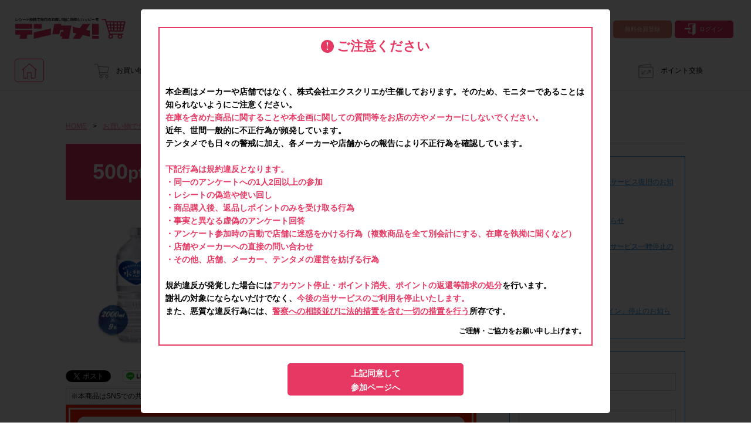

--- FILE ---
content_type: text/html; charset=UTF-8
request_url: https://www.tentame.net/project/detail/4608/
body_size: 127837
content:
<!DOCTYPE html>
<html lang="ja" prefix="og: http://ogp.me/ns# fb: http://ogp.me/ns/fb#">

<head>
    <meta charset="utf-8">
    <title>フォルダ「【楽天市場限定】水想い 2Lx9本 ナチュラルミネラルウォーター」がお店でお得に試せる！ -テンタメ</title>
    <meta name="keywords" content="【楽天市場限定】水想い 2Lx9本 ナチュラルミネラルウォーター,フォルダ,スーパー,クーポン,チラシ,節約,コンビニ,ドラッグストア,特売,ポイント,お小遣い">
    <meta name="description" content="本アンケートに関するお問い合わせはお問い合わせ窓口まで。お店で購入＆アンケート回答でポイントゲット！">
    <meta property="og:locale" content="ja_JP">
    <meta property="og:title" content="フォルダ「【楽天市場限定】水想い 2Lx9本 ナチュラルミネラルウォーター」がお店でお得に試せる！ -テンタメ">
    <meta property="og:site_name" content="テンタメ">
    <meta property="og:type" content="website">
    <meta property="og:url" content="https://www.tentame.net/project/detail/4608/">
    <meta property="og:image" content="https://www.tentame.net/images/project/4608/product-1-20210714161822.png">
    <meta property="fb:app_id" content="522992274402396">
    		<title>テンタメ｜レシート投稿で毎日のお買い物にお得とハッピーを！</title>
		<meta name="keywords" content="スーパー,クーポン,チラシ,節約,コンビニ,ドラッグストア,特売,ポイント,お小遣い">
		<meta name="description" content="商品を購入してアンケートに答えると、最大で商品代の100％が帰ってくる『おトク』なポイ活アプリ。「テンタメ」で毎日のお買い物をおトクに楽しもう！貯めたポイントは現金や電子マネー、マイルやポイントなど様々なものに交換できる！お買い物して貯金もできる、家計にやさしいポイ活アプリ！ 掲載されている商品はスーパーやドラッグストア、コンビニなどで販売されている、食料品、飲料、日用品が中心。普段のお買い物ついでに掲載商品が売っているかチェックしてみてね！">
		<meta property="og:locale" content="ja_JP">
		<meta property="og:title" content="テンタメ｜レシート投稿で毎日のお買い物にお得とハッピーを！">
		<meta property="og:site_name" content="テンタメ">
		<meta property="og:type" content="website">
		<meta property="og:url" content="https://www.tentame.net/">
		<meta property="og:image" content="https://www.tentame.net/images/og-image.png">
		<meta property="fb:app_id" content="522992274402396">
		<meta name="google-site-verification" content="16HMR5CxZ0Yy7w9ChRJDJg5YNd_9fuJ4DER6rdZtkF8" />
		<link rel="icon" href="/favicon.ico" type="image/x-icon">
		<link rel="apple-touch-icon" href="/apple-touch-icon.png">
    <!-- Google Tag Manager -->
<script>(function(w,d,s,l,i){w[l]=w[l]||[];w[l].push({'gtm.start':
new Date().getTime(),event:'gtm.js'});var f=d.getElementsByTagName(s)[0],
j=d.createElement(s),dl=l!='dataLayer'?'&l='+l:'';j.async=true;j.src=
'https://www.googletagmanager.com/gtm.js?id='+i+dl;f.parentNode.insertBefore(j,f);
})(window,document,'script','dataLayer','GTM-MJ6CXV2');</script>
<!-- End Google Tag Manager -->

<!-- Google Tag Manager -->
<script>(function(w,d,s,l,i){w[l]=w[l]||[];w[l].push({'gtm.start':
new Date().getTime(),event:'gtm.js'});var f=d.getElementsByTagName(s)[0],
j=d.createElement(s),dl=l!='dataLayer'?'&l='+l:'';j.async=true;j.src=
'https://www.googletagmanager.com/gtm.js?id='+i+dl;f.parentNode.insertBefore(j,f);
})(window,document,'script','dataLayer','GTM-WJ44B59');</script>
<!-- End Google Tag Manager -->

<script>
  window.dataLayer = window.dataLayer || [];
  
  </script>    <!-- Geniee Wrapper Head Tag -->
<script>
    window.gnshbrequest = window.gnshbrequest || {cmd:[]};
    window.gnshbrequest.cmd.push(function(){
        window.gnshbrequest.forceInternalRequest();
    });
</script>
<script async src="https://securepubads.g.doubleclick.net/tag/js/gpt.js"></script>
<script async src="https://cpt.geniee.jp/hb/v1/219179/1312/wrapper.min.js"></script>
<!-- /Geniee Wrapper Head Tag -->
    <link href="/css/global.css?_v=2026012100" rel="stylesheet">
    <link href="/css/project.css?_v=2026012100" rel="stylesheet">
    <link href="/css/project-detail.2021092801.css?_v=2026012100" rel="stylesheet">
    <link href="/css/components/common/modal.css?_v=2026012100" rel="stylesheet">
    <link href="/css/receipt-note.css" rel="stylesheet">
    <script src="/js/global.js?_v=2026012100"></script>
    <script src="/js/project.js?_v=2026012100"></script>

    <!-- caution-css-js -->
    <link rel="stylesheet" type="text/css" href="/css/g-676.css?_v=20220711">
    <script src="https://ajax.googleapis.com/ajax/libs/jquery/3.5.1/jquery.min.js?_v=2026012100"></script>
    <script src="https://cdnjs.cloudflare.com/ajax/libs/jquery-cookie/1.4.1/jquery.cookie.js?_v=2026012100"></script>
    <script src="/js/g-676.js?_v=2026012100"></script>
    <script src="/js/jquery.rwdImageMaps.min.js?_v=2026012100"></script>
    <!-- //caution-css-js -->
</head>

<body class="" id="project-detail">
    <!-- Google Tag Manager (noscript) -->
<noscript><iframe src="https://www.googletagmanager.com/ns.html?id=GTM-MJ6CXV2"
height="0" width="0" style="display:none;visibility:hidden"></iframe></noscript>
<!-- End Google Tag Manager (noscript) -->

<!-- Google Tag Manager (noscript) -->
<noscript><iframe src="https://www.googletagmanager.com/ns.html?id=GTM-WJ44B59"
height="0" width="0" style="display:none;visibility:hidden"></iframe></noscript>
<!-- End Google Tag Manager (noscript) -->    <!-- 728×90 -->
<!-- Geniee Wrapper Body Tag 1556246 -->
<div data-cptid="1556246" style="display: block;">
    <script>
        window.gnshbrequest.cmd.push(function() {
            window.gnshbrequest.applyPassback("1556246", "[data-cptid='1556246']");
        });
    </script>
</div>
<!-- /Geniee Wrapper Body Tag 1556246 -->

            		



<div class="header layout">
	<div class="left"><a class="logo" href="/"><img src="/images/header-logo.svg" alt="テンタメ"></a></div>
	<div class="center">
        <!-- 320×100 -->
<!-- Geniee Wrapper Body Tag 1556250 -->
<div data-cptid="1556250" style="display: block;">
    <script>
        window.gnshbrequest.cmd.push(function() {
            window.gnshbrequest.applyPassback("1556250", "[data-cptid='1556250']");
        });
    </script>
</div>
<!-- /Geniee Wrapper Body Tag 1556250 -->
	</div>
	<div class="right">
		<ul class="cf">
			<li class="about"><a href="/about/"><span class="nav-icon-about"></span>はじめての方へ</a></li>
			<li class="signup"><a href="/signup/" onclick="ga('send','event','header-Member-01','Click','header-login');">無料会員登録</a></li>
			<li class="login"><a href="/login/"><span class="nav-icon-login"></span>ログイン</a></li>
		</ul>
	</div>
</div>
<div class="navigation_area">
<div class="navigation layout">
	<ul>
		<li class="nav-home"><a class="home selected" href="/"></a></li>
		<li class="nav-project"><a href="/project/"><span class="nav-icon-project"></span>お買い物でためる</a></li>
		<li class="nav-offer"><a href="/offer/"><span class="nav-icon-offer"></span>オファー</a></li>
		<li class="nav-campaign"><a href="/campaign/"><span class="nav-icon-campaign"></span>キャンペーンに参加する</a></li>
		<li class="nav-faq"><a href="/faq/"><span class="nav-icon-faq"></span>よくあるご質問</a></li>
        <li class="nav-point"><a href="/point-request/"><span class="nav-icon-point"></span>ポイント交換</a></li>
	</ul>
</div>
</div>

    
    <div class="main-content">
        <div class="layout cf">
            <div class="left-content">
                                    <div class="breadcrumbs"><a href="/">HOME</a><span>&gt;</span><a href="/project/">お買い物でためる</a><span>&gt;</span>
                        <h2>商品詳細</h2>
                    </div>
                
                
                    <!-- ファーストビュー -->
                    <div class="project">
    <div class="line-01 cf">
                    <div class="point left">500<span>pt</span></div>
                <div class="names left">
            <div class="company-name">フォルダ</div>
            <div class="product-name">【楽天市場限定】水想い 2Lx9本 ナチュラルミネラルウォーター</div>
        </div>
    </div>
    <div class="line-02 cf">
        <div class="product-image left">
            <ul>
                <li><img id="product-image" src="/images/project/4608/product-1-20210714161822.png"></li>
            </ul>
        </div>
        <!-- 商品情報 -->
        <div class="product-information left">
    <div class="table-01">
        <div class="field cf">
            <div class="label left">購入・回答</div>
            <div class="value left">終了しました</div>
        </div>
                    <div class="field cf">
                <div class="label left">購入数</div>
                <div class="value left"><span class="bold red">1</span> 点</div>
            </div>
                <div class="field cf">
            <div class="label left">ポイント</div>
            <div class="value left"><span class="bold">500 pt</span></div>
        </div>
                    <div class="field cf">
                <div class="label left">ポイント付与</div>
                <div class="value left"><span class="bold">2021 年 9 月 30 日 (木) まで</span></div>
            </div>
            </div>
    <div class="badge">
                            </div>
    <div class="table-02">
                            <div class="field cf">
                <div class="label left">商品単価目安</div>
                                    <div class="value left">1,000 円 (税込)</div>
                            </div>
            </div>

    <!-- みんなのコメントもチェックしよう -->
        <div class="kuma">
        <div class="comment"><a class="scroll" href="#comments">商品をお試ししたみんなのコメントもチェックしよう♪</a></div>
    </div>
</div>

        <!-- SNSシェア -->
                    <div class="shares left">
            <div class="share twitter"><a href="https://twitter.com/share" class="twitter-share-button" data-url="https://www.tentame.net/project/detail/4608/" data-text="フォルダ「【楽天市場限定】水想い 2Lx9本 ナチュラルミネラルウォーター」がお店でお得に試せる！テンタメ" data-via="tentamenet" data-lang="ja" data-related="tentamenet" data-hashtags="tentame"></a>
                <script>
                    ! function(t, e, r) {
                        var n, s = t.getElementsByTagName(e)[0],
                            i = /^http:/.test(t.location) ? "http" : "https";
                        t.getElementById(r) || (n = t.createElement(e), n.id = r, n.src = i + "://platform.twitter.com/widgets.js?_v=2026012100", s.parentNode.insertBefore(n, s))
                    }(document, "script", "twitter-wjs");
                </script>
            </div>
            <div class="share facebook">
                <div class="fb-share-button" data-href="https://www.tentame.net/project/detail/4608/" data-layout="button_count"></div>
            </div>
            <div class="share line"><a href="//line.me/R/msg/text/?%E3%83%95%E3%82%A9%E3%83%AB%E3%83%80%E3%80%8C%E3%80%90%E6%A5%BD%E5%A4%A9%E5%B8%82%E5%A0%B4%E9%99%90%E5%AE%9A%E3%80%91%E6%B0%B4%E6%83%B3%E3%81%84%202Lx9%E6%9C%AC%20%E3%83%8A%E3%83%81%E3%83%A5%E3%83%A9%E3%83%AB%E3%83%9F%E3%83%8D%E3%83%A9%E3%83%AB%E3%82%A6%E3%82%A9%E3%83%BC%E3%82%BF%E3%83%BC%E3%80%8D%E3%81%8C%E3%81%8A%E5%BA%97%E3%81%A7%E3%81%8A%E5%BE%97%E3%81%AB%E8%A9%A6%E3%81%9B%E3%82%8B%EF%BC%81%20-%E3%83%86%E3%83%B3%E3%82%BF%E3%83%A1%0Ahttps%3A%2F%2Fwww.tentame.net%2Fproject%2Fdetail%2F4608%2F" onClick="ga('send', 'social', 'line', 'share', 'https://www.tentame.net/project/detail/4608/');" target="_blank"><img src="/images/linebutton_82x20.png" width="82" height="20" alt="LINEで送る" /></a></div>
        </div>
        </div>
</div>
                    <!-- SNS投稿 -->
                    <style>
    .note-box {
        border: 1px solid #bfbfbf;
        padding: 4px 8px;
        font-size: 12px;
        line-height: 1.6;
        width: fit-content;
    }

    .note-box span {
        font-weight: bold;
    }

    .note-box.ok  span { color: #28a745; }
    .note-box.ng  span { color: #ff2b2b; }
</style>

    <div class="note-box ok">
        ※本商品はSNSでの共有は <span>OK</span> です
    </div>

                    <!-- 注意喚起画像 -->
                        <div class="project-notice">
        <img src="/images/project/4608/product-2-20210803185356.png">
    </div>

                    <!-- 関連プロジェクト -->
                    
                    <!-- チェックポイント -->
                        <div class="checkpoint">
        <div class="heading cf">
            <div class="left">■ チェックポイント</div>
            <div class="right"><a href="/mitsukeru-mark/" target="_parent">各マークのご説明はこちら</a></div>
        </div>


        <div class="checkpoint-pickup-box">
            <div class="checkpoint-pickup">
                
                
                            </div>
        </div>

                                <div class="checkpoint cf">
                <div class="image left"><img src="/images/checkpoint-7.png" alt="サイズ指定" title="サイズ指定"></div>
                <div class="text left"><span style="color:#ff0000; font-weight:bold;">水想い 2Lx9本 ナチュラルミネラルウォーター</span>をご購入ください。500ml等のサイズの違う商品との間違いにお気をつけください。</div>
            </div>
                                <div class="checkpoint cf">
                <div class="image left"><img src="/images/checkpoint-14.png" alt="購入サイト指定" title="購入サイト指定"></div>
                <div class="text left"><span style="color:#ff0000; font-weight:bold;">水想い オフィシャルショップ 楽天市場</span>での購入限定です。<br>
大変好評をいただいており、商品の確保が難しくなっております。<br>
<span style="color:#ff0000; font-weight:bold;">7/31(土)15時頃まで</span>にご注文をお願いいたします。</div>
            </div>
                                <div class="checkpoint cf">
                <div class="image left"><img src="/images/checkpoint-16.png" alt="商品＆レシート撮影" title="商品＆レシート撮影"></div>
                <div class="text left">▼納品書の注文日につきまして<br>
注文期間（2021年7月21日(水)～2021年7月31日(土)）に注文された方でも、<br>
 納品明細書の<span style="color:#ff0000; font-weight:bold;">「注文日」が8/1(日)または8/2(月)</span>となっております。<br>
<span style="color:#ff0000; font-weight:bold;">こちらは全て対象</span>となりますのでご安心ください。<br>
なお、アンケートにおいては実際の注文した日をお選びください。</div>
            </div>
                                <div class="checkpoint cf">
                <div class="image left"><img src="/images/checkpoint-99.png" alt="その他" title="その他"></div>
                <div class="text left">・通常のテンタメと異なり、レシート画像の代わりに<span class="red" style="color: #ff0000; font-size: 110%; font-weight: bold; margin: 0px;">「購入履歴詳細ページ」と「送り状」の写真</span>をアンケート回答時に提出いただきます。商品と同封されていますので大切に保管ください。<span class="red" style="color: #ff0000; font-size: 110%; font-weight: bold; margin: 0px;">提出いただいた画像が確認できなかった場合は、ポイント付与対象外</span>となります。
<br>
・注文ページにてお届け期間を確認し、<span class="red" style="color: #ff0000; font-size: 110%; font-weight: bold; margin: 0px;">2021年7月21日(水)～2021年7月31日(土)の間にご注文</span>、<span class="red" style="color: #ff0000; font-size: 110%; font-weight: bold; margin: 0px;">2021年8月1日(日)～8月16日(月)の間にアンケート回答</span>を行ってください。
<br>
・<span class="red" style="color: #ff0000; font-size:110%; font-weight: bold; margin: 0px;">必ず、本ページに記載している、「水想い オフィシャルショップ 楽天市場」購入ページより、購入してください。</span>本ページ上に記載している専用の購入ページ以外で購入された場合はポイント付与対象外となります。
<br>
・商品お届けの期間はお住まいの地域によって異なります。
<br>
・<span class="red" style="color: #ff0000; font-size: 110%; font-weight: bold; margin: 0px;">必ず商品が到着し使用された後、アンケート回答を行ってください。商品が到着する前に注文キャンセルをされた場合ポイント付与対象外となります。</span>
<br>
・商品単価目安につきましては、あくまでも目安の価格となります。
<br>
・<span class="red" style="color: #ff0000; font-size: 110%; font-weight: bold; margin: 0px;">指定個数以上購入されてもポイントは一律です。</span>
<br>
・<span class="red" style="color: #ff0000; font-size: 110%; font-weight: bold; margin: 0px;">他商品とあわせてのご注文でも問題ございません。</span>
<br>
・本アンケートはテンタメが運営しています。楽天市場は、本プロモーション/プログラムのスポンサーではありません。メーカーや楽天市場へのお問い合わせはご遠慮ください。本アンケートに関するお問い合わせはテンタメ事務局までお願いいたします。</div>
            </div>
            </div>

                    <!-- お店 -->
                        <div class="store">
                    <div class="heading">■ 指定チェーン</div>
                <div class="text">水想い オフィシャルショップ 楽天市場</div>
    </div>

                    <!-- レシートの撮影方法リンク -->
                        <div class="link"><a href="/receipt-note/"><span>→</span>レシートの撮影方法はこちら</a></div>

                    <!-- 注意事項リンク -->
                        <div class="link-note"><a class="scroll" href="#note">【必ずご確認ください】注意事項はこちら！</a></div>

                    <!-- 参加可能人数 -->
                    
                    <!-- ボタン -->
                    <div style="font-weight: bold; font-size: 15px; text-align: center;margin: 15px 0; padding: 0 5px">
    【ご注意】メーカーや店舗へのお問い合わせは禁止です。ポイント対象外となります。</div>


    

                    <!-- フラッシュメッセージ -->
                    <style>
    .errorMessage {
        color: #e63962 !important;
        text-align: center;
    }
</style>
                    <!-- スマートレシート案内 -->
                    
                    
                                            <!-- 詳細情報 -->
                            <div class="detail"><center>
<img src="//ap02.tentame.net/images/project/4608/keisai-mizuomoi-image.png" usemap="#Map" border="0">
<map name="Map">
  <area shape="rect" coords="100,610,900,730" href="https://item.rakuten.co.jp/mizuomoi/4571461292779/" target="_blank" alt="楽天市場店の購入ページはこちら">
</map>
<img src="//ap02.tentame.net/images/project/4608/keisai-mizuomoi-sanka.png" usemap="#Map2" border="0">
<map name="Map2">
  <area shape="rect" coords="100,425,900,545" href="https://item.rakuten.co.jp/mizuomoi/4571461292779/" target="_blank" alt="楽天市場店の購入ページはこちら">
  <area shape="rect" coords="80,1315,920,1425" href="https://order.my.rakuten.co.jp/?fidomy=1&l2-id=shop_header_purc" target="_blank" alt="購入履歴ページはこちら">
</map>
</center></div>

                        <!-- 注意事項リンク -->
                            <div class="link-note"><a class="scroll" href="#note">【必ずご確認ください】注意事項はこちら！</a></div>

                        <!-- 参加可能人数 -->
                        
                        <!-- ボタン -->
                        <div style="font-weight: bold; font-size: 15px; text-align: center;margin: 15px 0; padding: 0 5px">
    【ご注意】メーカーや店舗へのお問い合わせは禁止です。ポイント対象外となります。</div>


    
                    
                    <!-- 回答期限 -->
                    
                    <!-- 注意事項 -->
                        <div class="note" id="note">
        <div class="heading">■ 注意事項</div>
        <div class="container">
            <div class="label" style="background-color: #f0f0f0;font-size: 14px;font-weight: bold;">▼ポイント付与時期</div>
  <div class="text" style="font-size: 14px; line-height: 24px; margin: 5px 0 20px 0;">
  <span class="red" style="color: #ff0000; font-size: 110%; font-weight: bold; margin: 0px;">2021年9月中</span>
</div>
<div class="label" style="background-color: #f0f0f0;font-size: 14px;font-weight: bold;">▼購入・回答期間</div>
<div class="text" style="font-size: 14px; line-height: 24px; margin: 5px 0 20px 0;">
 商品購入期間: <span class="red" style="color: #ff0000; font-size: 110%; font-weight: bold; margin: 0px;">2021年7月21日(水)～2021年7月31日(土) 23:59</span><br>
 アンケート回答期間: <span class="red" style="color: #ff0000; font-size: 110%; font-weight: bold; margin: 0px;">2021年8月1日(日)～2021年8月16日(月) 23:59</span><br>
大変好評をいただいており、商品の確保が難しくなっております。<span class="red" style="color: #ff0000; font-size: 110%; font-weight: bold; margin: 0px;">7/31(土)15時頃まで</span>にご注文をお願いいたします。
</div>
<div class="label" style="background-color: #f0f0f0;font-size: 14px;font-weight: bold;">▼参加条件</div>
<div class="text" style="font-size: 14px; line-height: 24px; margin: 5px 0 20px 0;">
  <span class="red" style="color: #ff0000; font-size: 110%; font-weight: bold; margin: 0px;">楽天市場</span>で
  <span class="red" style="color: #ff0000; font-size: 110%; font-weight: bold; margin: 0px;">水想い 2Lx9本 ナチュラルミネラルウォーター</span>を
  <span class="red" style="color: #ff0000; font-size: 110%; font-weight: bold; margin: 0px;">1点</span>ご購入いただき、お試しいただいた方。 
</div>
<div class="label" style="background-color: #f0f0f0;font-size: 14px;font-weight: bold;">▼注意事項</div>
   <div class="text" style="font-size: 14px; line-height: 24px; margin: 5px 0 20px 0;">
・<span class="red" style="color: #ff0000; font-size: 110%; font-weight: bold; margin: 0px;">水想い 2Lx9本 ナチュラルミネラルウォーター</span>をご購入ください。500ml等のサイズの違う商品や類似商品との間違いにお気をつけください。</div>
   <div class="text" style="font-size: 14px; line-height: 24px; margin: 5px 0 20px 0;">
   ・商品お届けの期間はお住まいの地域によって異なります。注文ページにてお届け期間を確認し、<span class="red" style="color: #ff0000; font-size: 110%; font-weight: bold; margin: 0px;">2021年7月21日(水)～2021年7月31日(土)</span>の間にご注文、<span class="red" style="color: #ff0000; font-size: 110%; font-weight: bold; margin: 0px;">2021年8月1日(日)～8月16日(月)</span>の間にアンケート回答を行ってください。</div>
	<div class="text" style="font-size: 14px; line-height: 24px; margin: 5px 0 20px 0;">
   ・<span class="red" style="color: #ff0000; font-size: 110%; font-weight: bold; margin: 0px;">必ず、本ページに記載している楽天市場の購入ページより、購入してください。</span>本ページ上に記載している楽天市場の購入ページ以外で購入された場合はポイント付与対象外となります。</div>
	<div class="text" style="font-size: 14px; line-height: 24px; margin: 5px 0 20px 0;">
   ・<span class="red" style="color: #ff0000; font-size: 110%; font-weight: bold; margin: 0px;">必ず商品が到着しお試しした後、アンケート回答を行ってください。商品が到着する前に注文キャンセルをされた場合ポイント付与対象外となります。  </span></div>
	<div class="text" style="font-size: 14px; line-height: 24px; margin: 5px 0 20px 0;">
   ・通常のレシートを活用したサービスと異なり、レシート画像の代わりに<span class="red" style="color: #ff0000; font-size: 110%; font-weight: bold; margin: 0px;">商品発送時に段ボールに貼られているシール状の「送り状」と、楽天市場ページ内の「購入履歴詳細」ページ画面を一緒に撮影いただいた画像</span>をアンケート回答時に提出いただきます。提出いただいた画像が確認できなかった場合や、「購入履歴詳細」ページが【未発送】状態だった場合は、ポイント付与対象外となります。</span></div>
	<div class="text" style="font-size: 14px; line-height: 24px; margin: 5px 0 20px 0;">
   ・商品単価目安につきましては、あくまでも目安の価格となります。<span class="red" style="color: #ff0000; font-size: 110%; font-weight: bold; margin: 0px;">実際の購入価格につきましては、変動する可能性がございますので楽天市場のページ上の価格をご確認ください。また、付与されるポイントは一律です。</span></div>
	<div class="text" style="font-size: 14px; line-height: 24px; margin: 5px 0 20px 0;">
   ・今回は楽天市場での購入限定です。ご利用は<span class="red" style="color: #ff0000; font-size: 110%; font-weight: bold; margin: 0px;">楽天市場(無料)</span>への会員登録が必要です。</div>
	<div class="text" style="font-size: 14px; line-height: 24px; margin: 5px 0 20px 0;">
   ・<span class="red" style="color: #ff0000; font-size: 110%; font-weight: bold; margin: 0px;">指定数以上購入されてもポイントは一律です。</span></div>
	<div class="text" style="font-size: 14px; line-height: 24px; margin: 5px 0 20px 0;">
    ・参加(申し込み)を回答前にしていただければ、募集人数が上限に達しても、掲載期間内のアンケート回答が可能です。</div>
	<div class="text" style="font-size: 14px; line-height: 24px; margin: 5px 0 20px 0;">
    ・他サイトやテンタメサイトを含めたレシートを活用したサービスのモニター回答は、1つのアンケートにつき1人1回の参加とさせていただいております。</div>
	<div class="text" style="font-size: 14px; line-height: 24px; margin: 5px 0 20px 0;">
    ・悪質な投稿があった場合、<span class="red" style="color: #ff0000; font-size: 110%; font-weight: bold; margin: 0px;">アカウントを停止</span>させていただくこともあります。</div>
	<div class="text" style="font-size: 14px; line-height: 24px; margin: 5px 0 20px 0;">・スマートフォン、携帯電話、タブレットPCにつきまして、機種によってはアンケートに回答できない場合がございます。</div>
<div class="label" style="background-color: #f0f0f0;font-size: 14px;font-weight: bold;">▼ポイント付与対象外</div>
	<div class="text" style="font-size: 14px; line-height: 24px; margin: 5px 0 20px 0;">
	・<span class="red" style="color: #ff0000; font-size: 110%; font-weight: bold; margin: 0px;">上記参加条件(対象商品・購入サイト・回答期間・指定購入数)以外</span>でのご参加</div>
	<div class="text" style="font-size: 14px; line-height: 24px; margin: 5px 0 20px 0;">
    ・楽天市場以外のECサイトやネットスーパーでのご購入</div>
	<div class="text" style="font-size: 14px; line-height: 24px; margin: 5px 0 20px 0;">
    ・購入できなかった/指定数を購入できなかった場合</div>
	<div class="text" style="font-size: 14px; line-height: 24px; margin: 5px 0 20px 0;">
    ・他のサイトでの参加を含めて、1つのアンケートに対して同じ「購入履歴詳細ページ画面+送り状」の画像が投稿されている場合</div>
	<div class="text" style="font-size: 14px; line-height: 24px; margin: 5px 0 20px 0;">
    ・「購入履歴詳細ページ画面+送り状」画像に<span class="red" style="color: #ff0000; font-size: 110%; font-weight: bold; margin: 0px;">「注文日」「注文商品」「注文数」「価格」「お問合せ伝票番号」</span>の全てが記載されていない場合</div>
<div class="label" style="background-color: #f0f0f0;font-size: 14px;font-weight: bold;">▼「購入履歴詳細ページ画面+送り状」画像について</div>
		<div class="text" style="font-size: 14px; line-height: 24px; margin: 5px 0 20px 0;">
   ・通常のレシートを活用したサービスと異なり、レシート画像の代わりに<span class="red" style="color: #ff0000; font-size: 110%; font-weight: bold; margin: 0px;">商品発送時に段ボールに貼られているシール状の「送り状」と、楽天市場ページ内の「購入履歴詳細」ページ画面を一緒に撮影いただいた画像</span>をアンケート回答時に提出いただきます。</span></div>
		<div class="text" style="font-size: 14px; line-height: 24px; margin: 5px 0 20px 0;">
   ・<span class="red" style="color: #ff0000; font-size: 110%; font-weight: bold; margin: 0px;">「購入履歴詳細」ページが【未発送】状態だった場合は不備となりますのでご注意ください。</span></div>
	<div class="text" style="font-size: 14px; line-height: 24px; margin: 5px 0 20px 0;">
	・<span class="red" style="color: #ff0000; font-size: 110%; font-weight: bold; margin: 0px;">画像は、1つのアンケートにつき必ず1枚でお送りください。</span></div>
	<div class="text" style="font-size: 14px; line-height: 24px; margin: 5px 0 20px 0;">
    ・画像は、jpg、jpeg、pngの拡張子で送ってください。</div> 
		<div class="text" style="font-size: 14px; line-height: 24px; margin: 5px 0 20px 0;">
    ・「送り状」の氏名、住所などの個人情報部分は塗りつぶしてください。</div> 
	<div class="text" style="font-size: 14px; line-height: 24px; margin: 5px 0 20px 0;">
    ・「購入履歴詳細ページ画面+送り状」画像が長くなり、全体を撮影すると文字が見えにくくなってしまう場合は、<span class="red" style="color: #ff0000; font-size: 110%; font-weight: bold; margin: 0px;">「注文日」「注文商品」「注文数」「価格」「お問合せ伝票番号」</span>が確認できるよう<span class="red" style="color: #ff0000; font-size: 110%; font-weight: bold; margin: 0px;">画面をアップにして撮影してください。</span></div> 
	<div class="text" style="font-size: 14px; line-height: 24px; margin: 5px 0 20px 0;">
    ・「購入履歴詳細ページ画面+送り状」画像に、他の商品が一緒に印字されていても問題ございません。</div> 
	<div class="text" style="font-size: 14px; line-height: 24px; margin: 5px 0 20px 0;">
    ・「購入履歴詳細ページ画面+送り状」画像の印字が対象商品として不明確(省略されている等)の場合、<span class="red" style="color: #ff0000; font-size: 110%; font-weight: bold; margin: 0px;">購入履歴詳細ページ画面と送り状、商品を一緒に撮影し、1枚の画像としてお送りください。</span></div> 
	<div class="text" style="font-size: 14px; line-height: 24px; margin: 5px 0 20px 0;">
    ・「購入履歴詳細ページ画面+送り状」画像のアップロードに時間がかかる場合がございます。アンケート画面で画像ファイルを選択したあと、時間をおいて内容確認ボタンを押していただき、画像が正常に表示されてからご送信ください。</div> 
	<div class="text" style="font-size: 14px; line-height: 24px; margin: 5px 0 20px 0;">
    ・<span class="red" style="color: #ff0000; font-size: 110%; font-weight: bold; margin: 0px;">「購入履歴詳細ページ画面+送り状」画像は、事務局にて再送をお願いさせていただく場合がございます。</span>ポイントの付与をご確認いただくまで、<span class="red" style="color: #ff0000; font-size: 110%; font-weight: bold; margin: 0px;">大切に保管してください。</span></div> 
	<div class="text" style="font-size: 14px; line-height: 24px; margin: 5px 0 20px 0;">
    ※不明な点があればご連絡ください。</div> 
<div class="label" style="background-color: #f0f0f0;font-size: 14px;font-weight: bold;">▼お問い合わせについて</div>
	<div class="text" style="font-size: 14px; line-height: 24px; margin: 5px 0 20px 0;">
    こちらのアンケートは株式会社ドゥ・ハウスが主催しております。<span class="red" style="color: #ff0000; font-size: 110%; font-weight: bold; margin: 0px;">メーカーや楽天市場へのお問い合わせはご遠慮ください。
	</span>本アンケートに関するお問い合わせはお問い合わせ窓口まで。その場合には、必ずアンケート名(【楽天市場限定】水想い 2Lx9本 ナチュラルミネラルウォーター)を記載してください。</div>        </div>
    </div>

                    <!-- みんなのクチコミ -->
                                <div class="comments" id="comments">
            <div class="heading">みんなのクチコミ</div>
            <div class="container">
                                                        <div class="comment male-02 left" id="comment-1">
                        <div class="wrapper">
                            <div class="left">
                                <div class="top">軟水で非常に飲みやすくのど越しの良いおいしいお水です。</div>
                                <div class="bottom">(2021 年 8 月 16 日　メロンパン・50 代・男性)</div>
                            </div>
                            <div class="right">
                                <div class="comment-good">
                                    <div class="layout">
                                        <div class="count" id="comment-good-count-1981775">: 0</div>
                                                                            </div>
                                </div>
                            </div>
                        </div>
                    </div>
                                                        <div class="comment female-01 right" id="comment-2">
                        <div class="wrapper">
                            <div class="left">
                                <div class="top">水出しコーヒーなどに使ったり、備蓄しておくのもいいなと思いました。</div>
                                <div class="bottom">(2021 年 8 月 16 日　ねこ・30 代・女性)</div>
                            </div>
                            <div class="right">
                                <div class="comment-good">
                                    <div class="layout">
                                        <div class="count" id="comment-good-count-1981761">: 0</div>
                                                                            </div>
                                </div>
                            </div>
                        </div>
                    </div>
                                                        <div class="comment male-02 left" id="comment-3">
                        <div class="wrapper">
                            <div class="left">
                                <div class="top">一般的なミネラルウォーターよりも柔らかいので、とても飲みやすいです。</div>
                                <div class="bottom">(2021 年 8 月 16 日　かず・50 代・男性)</div>
                            </div>
                            <div class="right">
                                <div class="comment-good">
                                    <div class="layout">
                                        <div class="count" id="comment-good-count-1981752">: 0</div>
                                                                            </div>
                                </div>
                            </div>
                        </div>
                    </div>
                                                        <div class="comment female-02 right" id="comment-4">
                        <div class="wrapper">
                            <div class="left">
                                <div class="top">日本の天然水で安心感があり、クセが無くとても飲みやすかったです、お米も美味しく炊けました</div>
                                <div class="bottom">(2021 年 8 月 16 日　ノンジ・50 代・女性)</div>
                            </div>
                            <div class="right">
                                <div class="comment-good">
                                    <div class="layout">
                                        <div class="count" id="comment-good-count-1981724">: 0</div>
                                                                            </div>
                                </div>
                            </div>
                        </div>
                    </div>
                                                        <div class="comment female-02 left" id="comment-5">
                        <div class="wrapper">
                            <div class="left">
                                <div class="top">まず2リットル×9本で段ボールで送料無料で玄関まで運んでくださることが大変助かりました。お水はそのまま飲んだり、紅茶やコーヒーを入れたり、炊飯やお料理に使用しました。まろやかで美味しいお水で、角がなくとても飲みやすいです。長良川水域のミネラルウォーターは初めて頂きました、こちらのお水で調理し感じたことは日本の食材に合うのはやはり日本のお水だと再認識しました。またぜひ注文したいと思います。</div>
                                <div class="bottom">(2021 年 8 月 16 日　三井寿子・50 代・女性)</div>
                            </div>
                            <div class="right">
                                <div class="comment-good">
                                    <div class="layout">
                                        <div class="count" id="comment-good-count-1981653">: 0</div>
                                                                            </div>
                                </div>
                            </div>
                        </div>
                    </div>
                                                        <div class="comment male-02 right" id="comment-6">
                        <div class="wrapper">
                            <div class="left">
                                <div class="top">なめらかな感じでおいしかったです</div>
                                <div class="bottom">(2021 年 8 月 16 日　まいぼん・50 代・男性)</div>
                            </div>
                            <div class="right">
                                <div class="comment-good">
                                    <div class="layout">
                                        <div class="count" id="comment-good-count-1981629">: 0</div>
                                                                            </div>
                                </div>
                            </div>
                        </div>
                    </div>
                                                        <div class="comment female-02 left" id="comment-7">
                        <div class="wrapper">
                            <div class="left">
                                <div class="top">食事時にゴクゴク美味しく飲めました。<br>
備蓄にもいいと思いました。</div>
                                <div class="bottom">(2021 年 8 月 16 日　さちふじ・50 代・女性)</div>
                            </div>
                            <div class="right">
                                <div class="comment-good">
                                    <div class="layout">
                                        <div class="count" id="comment-good-count-1981558">: 0</div>
                                                                            </div>
                                </div>
                            </div>
                        </div>
                    </div>
                                                        <div class="comment male-02 right" id="comment-8">
                        <div class="wrapper">
                            <div class="left">
                                <div class="top">すっきりした柔らかい味の天然水で、おいしいです。</div>
                                <div class="bottom">(2021 年 8 月 16 日　ヒルカラ・70 代・男性)</div>
                            </div>
                            <div class="right">
                                <div class="comment-good">
                                    <div class="layout">
                                        <div class="count" id="comment-good-count-1981457">: 0</div>
                                                                            </div>
                                </div>
                            </div>
                        </div>
                    </div>
                                                        <div class="comment female-02 left" id="comment-9">
                        <div class="wrapper">
                            <div class="left">
                                <div class="top">国産の水なので安心感があります。</div>
                                <div class="bottom">(2021 年 8 月 16 日　っぴょ・40 代・女性)</div>
                            </div>
                            <div class="right">
                                <div class="comment-good">
                                    <div class="layout">
                                        <div class="count" id="comment-good-count-1981433">: 0</div>
                                                                            </div>
                                </div>
                            </div>
                        </div>
                    </div>
                                                        <div class="comment female-02 right" id="comment-10">
                        <div class="wrapper">
                            <div class="left">
                                <div class="top">飲みやすいミネラルウォーターなので、どんな場面でも使えると思います。</div>
                                <div class="bottom">(2021 年 8 月 16 日　AKIN・80 代・女性)</div>
                            </div>
                            <div class="right">
                                <div class="comment-good">
                                    <div class="layout">
                                        <div class="count" id="comment-good-count-1981374">: 0</div>
                                                                            </div>
                                </div>
                            </div>
                        </div>
                    </div>
                                                        <div class="comment female-02 left" id="comment-11">
                        <div class="wrapper">
                            <div class="left">
                                <div class="top">重たい水を配達してくれるので助かります。国産の天然水なので美味しく安心して飲めます。</div>
                                <div class="bottom">(2021 年 8 月 16 日　jmpt・40 代・女性)</div>
                            </div>
                            <div class="right">
                                <div class="comment-good">
                                    <div class="layout">
                                        <div class="count" id="comment-good-count-1981373">: 0</div>
                                                                            </div>
                                </div>
                            </div>
                        </div>
                    </div>
                                                        <div class="comment female-02 right" id="comment-12">
                        <div class="wrapper">
                            <div class="left">
                                <div class="top">軟水で飲みやすかったです。</div>
                                <div class="bottom">(2021 年 8 月 16 日　ジョジャミキカア・40 代・女性)</div>
                            </div>
                            <div class="right">
                                <div class="comment-good">
                                    <div class="layout">
                                        <div class="count" id="comment-good-count-1981264">: 0</div>
                                                                            </div>
                                </div>
                            </div>
                        </div>
                    </div>
                                                        <div class="comment female-02 left" id="comment-13">
                        <div class="wrapper">
                            <div class="left">
                                <div class="top">なめらかな感じでおいしいです。料理やご飯を炊く時にも使ってます。</div>
                                <div class="bottom">(2021 年 8 月 16 日　ウメもん・60 代・女性)</div>
                            </div>
                            <div class="right">
                                <div class="comment-good">
                                    <div class="layout">
                                        <div class="count" id="comment-good-count-1981218">: 0</div>
                                                                            </div>
                                </div>
                            </div>
                        </div>
                    </div>
                                                        <div class="comment female-02 right" id="comment-14">
                        <div class="wrapper">
                            <div class="left">
                                <div class="top">国産の天然水で安心して飲めます。グビグビ飲める飲みやすい味わいです。</div>
                                <div class="bottom">(2021 年 8 月 16 日　もへもへ・40 代・女性)</div>
                            </div>
                            <div class="right">
                                <div class="comment-good">
                                    <div class="layout">
                                        <div class="count" id="comment-good-count-1981212">: 0</div>
                                                                            </div>
                                </div>
                            </div>
                        </div>
                    </div>
                                                        <div class="comment male-01 left" id="comment-15">
                        <div class="wrapper">
                            <div class="left">
                                <div class="top">軟水で口当たりが良いです。</div>
                                <div class="bottom">(2021 年 8 月 16 日　tea・20 代・男性)</div>
                            </div>
                            <div class="right">
                                <div class="comment-good">
                                    <div class="layout">
                                        <div class="count" id="comment-good-count-1981205">: 0</div>
                                                                            </div>
                                </div>
                            </div>
                        </div>
                    </div>
                                                        <div class="comment male-02 right" id="comment-16">
                        <div class="wrapper">
                            <div class="left">
                                <div class="top">喉が乾いたときや食事時に飲みましたが、癖もなく柔らかいお水なのでとても美味しくいただきました。</div>
                                <div class="bottom">(2021 年 8 月 16 日　タジョジャミキカアン・50 代・男性)</div>
                            </div>
                            <div class="right">
                                <div class="comment-good">
                                    <div class="layout">
                                        <div class="count" id="comment-good-count-1981182">: 0</div>
                                                                            </div>
                                </div>
                            </div>
                        </div>
                    </div>
                                                        <div class="comment male-02 left" id="comment-17">
                        <div class="wrapper">
                            <div class="left">
                                <div class="top">軟水で飲みやすいです。</div>
                                <div class="bottom">(2021 年 8 月 16 日　だーだ・60 代・男性)</div>
                            </div>
                            <div class="right">
                                <div class="comment-good">
                                    <div class="layout">
                                        <div class="count" id="comment-good-count-1981168">: 0</div>
                                                                            </div>
                                </div>
                            </div>
                        </div>
                    </div>
                                                        <div class="comment female-02 right" id="comment-18">
                        <div class="wrapper">
                            <div class="left">
                                <div class="top">飲みやすいお水です。備蓄にも。</div>
                                <div class="bottom">(2021 年 8 月 16 日　みちる・60 代・女性)</div>
                            </div>
                            <div class="right">
                                <div class="comment-good">
                                    <div class="layout">
                                        <div class="count" id="comment-good-count-1981087">: 0</div>
                                                                            </div>
                                </div>
                            </div>
                        </div>
                    </div>
                                                        <div class="comment female-02 left" id="comment-19">
                        <div class="wrapper">
                            <div class="left">
                                <div class="top">お米を炊くのに使ったら、美味しかったです。</div>
                                <div class="bottom">(2021 年 8 月 16 日　はな・50 代・女性)</div>
                            </div>
                            <div class="right">
                                <div class="comment-good">
                                    <div class="layout">
                                        <div class="count" id="comment-good-count-1981070">: 0</div>
                                                                            </div>
                                </div>
                            </div>
                        </div>
                    </div>
                                                        <div class="comment male-02 right" id="comment-20">
                        <div class="wrapper">
                            <div class="left">
                                <div class="top">軟水で身体への負担が少なく安心して飲めます。</div>
                                <div class="bottom">(2021 年 8 月 16 日　りんとす・70 代・男性)</div>
                            </div>
                            <div class="right">
                                <div class="comment-good">
                                    <div class="layout">
                                        <div class="count" id="comment-good-count-1981026">: 0</div>
                                                                            </div>
                                </div>
                            </div>
                        </div>
                    </div>
                                                        <div class="comment female-01 left" id="comment-21">
                        <div class="wrapper">
                            <div class="left">
                                <div class="top">国内の採水地で品質管理もしっかりしているので安心して飲めます！</div>
                                <div class="bottom">(2021 年 8 月 16 日　みーま・30 代・女性)</div>
                            </div>
                            <div class="right">
                                <div class="comment-good">
                                    <div class="layout">
                                        <div class="count" id="comment-good-count-1981015">: 0</div>
                                                                            </div>
                                </div>
                            </div>
                        </div>
                    </div>
                                                        <div class="comment male-02 right" id="comment-22">
                        <div class="wrapper">
                            <div class="left">
                                <div class="top">価格的にお得感があり、美味しいのでオススメです。</div>
                                <div class="bottom">(2021 年 8 月 16 日　とま・50 代・男性)</div>
                            </div>
                            <div class="right">
                                <div class="comment-good">
                                    <div class="layout">
                                        <div class="count" id="comment-good-count-1980999">: 0</div>
                                                                            </div>
                                </div>
                            </div>
                        </div>
                    </div>
                                                        <div class="comment male-02 left" id="comment-23">
                        <div class="wrapper">
                            <div class="left">
                                <div class="top">クセがなく飲みやすかったです。</div>
                                <div class="bottom">(2021 年 8 月 16 日　ばばんご・50 代・男性)</div>
                            </div>
                            <div class="right">
                                <div class="comment-good">
                                    <div class="layout">
                                        <div class="count" id="comment-good-count-1980996">: 0</div>
                                                                            </div>
                                </div>
                            </div>
                        </div>
                    </div>
                                                        <div class="comment female-01 right" id="comment-24">
                        <div class="wrapper">
                            <div class="left">
                                <div class="top">美味しい水がお家に届くのでとても便利だと思いました。</div>
                                <div class="bottom">(2021 年 8 月 15 日　さ・30 代・女性)</div>
                            </div>
                            <div class="right">
                                <div class="comment-good">
                                    <div class="layout">
                                        <div class="count" id="comment-good-count-1980917">: 0</div>
                                                                            </div>
                                </div>
                            </div>
                        </div>
                    </div>
                                                        <div class="comment male-02 left" id="comment-25">
                        <div class="wrapper">
                            <div class="left">
                                <div class="top">軟水で軽い飲みごごち<br>
常温でも、冷水でも美味しく飲みやすい</div>
                                <div class="bottom">(2021 年 8 月 15 日　しゅ・50 代・男性)</div>
                            </div>
                            <div class="right">
                                <div class="comment-good">
                                    <div class="layout">
                                        <div class="count" id="comment-good-count-1980914">: 0</div>
                                                                            </div>
                                </div>
                            </div>
                        </div>
                    </div>
                                                        <div class="comment female-02 right" id="comment-26">
                        <div class="wrapper">
                            <div class="left">
                                <div class="top">飲みやすいお水で、自宅まで運んでくれるところ。</div>
                                <div class="bottom">(2021 年 8 月 15 日　ひぃ・40 代・女性)</div>
                            </div>
                            <div class="right">
                                <div class="comment-good">
                                    <div class="layout">
                                        <div class="count" id="comment-good-count-1980886">: 0</div>
                                                                            </div>
                                </div>
                            </div>
                        </div>
                    </div>
                                                        <div class="comment female-02 left" id="comment-27">
                        <div class="wrapper">
                            <div class="left">
                                <div class="top">岐阜県のお水はあまりスーパーで売っていないので、通販を通じて良い商品に出逢えて嬉しいです。</div>
                                <div class="bottom">(2021 年 8 月 15 日　まみこ・40 代・女性)</div>
                            </div>
                            <div class="right">
                                <div class="comment-good">
                                    <div class="layout">
                                        <div class="count" id="comment-good-count-1980876">: 0</div>
                                                                            </div>
                                </div>
                            </div>
                        </div>
                    </div>
                                                        <div class="comment female-02 right" id="comment-28">
                        <div class="wrapper">
                            <div class="left">
                                <div class="top">やわらかい味で美味しかったです。</div>
                                <div class="bottom">(2021 年 8 月 15 日　ラッキーママ・50 代・女性)</div>
                            </div>
                            <div class="right">
                                <div class="comment-good">
                                    <div class="layout">
                                        <div class="count" id="comment-good-count-1980868">: 0</div>
                                                                            </div>
                                </div>
                            </div>
                        </div>
                    </div>
                                                        <div class="comment female-02 left" id="comment-29">
                        <div class="wrapper">
                            <div class="left">
                                <div class="top">長良川由来の天然水なので安心して飲めます。クセもなく柔らかい感じがして美味しいです。料理にも沢山使ってみたいです。</div>
                                <div class="bottom">(2021 年 8 月 15 日　ひなひな・40 代・女性)</div>
                            </div>
                            <div class="right">
                                <div class="comment-good">
                                    <div class="layout">
                                        <div class="count" id="comment-good-count-1980784">: 0</div>
                                                                            </div>
                                </div>
                            </div>
                        </div>
                    </div>
                                                        <div class="comment male-02 right" id="comment-30">
                        <div class="wrapper">
                            <div class="left">
                                <div class="top">とても口当たりの良い軟水なので色々な料理にもドリンクにも合うと思います。またほのかに甘みも感じて良い水だと思います</div>
                                <div class="bottom">(2021 年 8 月 15 日　カレーは食べ物・50 代・男性)</div>
                            </div>
                            <div class="right">
                                <div class="comment-good">
                                    <div class="layout">
                                        <div class="count" id="comment-good-count-1980730">: 0</div>
                                                                            </div>
                                </div>
                            </div>
                        </div>
                    </div>
                            </div>
        </div>
                    <div class="pages">
                                    <span>&lt;&lt;最初</span>
                                                    <span>&lt;前</span>
                                                                            <span>1</span>
                                                                                <a href="/project/detail/4608?page=2">2</a>
                                                                                <a href="/project/detail/4608?page=3">3</a>
                                                                                <a href="/project/detail/4608?page=4">4</a>
                                                                        <a href="/project/detail/4608?page=2">次&gt;</a>
                                                    <a href="/project/detail/4608?page=4">最後&gt;&gt;</a>
                            </div>
            
                    <div class="contact" id="contact">
                        <div class="text">
                            本企画はテンタメが主催しております。<br>
                            取扱店や本企画についてのお問い合わせはテンタメまでご連絡ください。お問い合わせの際は、必ず商品名を記載してください。<br>
                            <b>メーカーや店舗へのお問い合わせはご遠慮ください。</b>お問い合わせは<a href="/faq/?project=faq">コチラ</a>
                        </div>
                    </div>
                
                            </div>
            <div class="right-content">
                <div class="box news">
	<div class="heading">テンタメ NEWS</div>
	<div class="content">
		<div class="wrapper">
			<div class="news">
				<div class="date">2025.10.02</div>
				<div class="link"><a href="/news/detail/188/">システムメンテナンスによるサービス復旧のお知らせ</a></div>
			</div>
			<div class="news">
				<div class="date">2025.09.26</div>
				<div class="link"><a href="/news/detail/187/">ポイント有効期限延長のお知らせ</a></div>
			</div>
			<div class="news">
				<div class="date">2025.09.09</div>
				<div class="link"><a href="/news/detail/186/">システムメンテナンスによるサービス一時停止のお知らせ </a></div>
			</div>
			<div class="news">
				<div class="date">2025.07.25</div>
				<div class="link"><a href="/news/detail/185/">事務局休業期間のお知らせ</a></div>
			</div>
			<div class="news">
				<div class="date">2025.06.05</div>
				<div class="link"><a href="/news/detail/183/">ｘ(旧Twitter)での「簡単ログイン」停止のお知らせ</a></div>
			</div>
			<div class="news">
				<div class="date">2025.04.18</div>
				<div class="link"><a href="/news/detail/182/">ゴールデンウィーク休業期間のお知らせ</a></div>
			</div>
			<div class="news">
				<div class="date">2023.12.21</div>
				<div class="link"><a href="/news/detail/162/">事務局休業期間につきまして</a></div>
			</div>
			<div class="news">
				<div class="date">2023.04.21</div>
				<div class="link"><a href="/news/detail/147/">【ゴールデンウィーク休業期間につきまして】</a></div>
			</div>
			<div class="news">
				<div class="date">2023.02.14</div>
				<div class="link"><a href="/news/detail/146/">システムメンテナンスによるサービス一時停止のお知らせ</a></div>
			</div>
			<div class="news">
				<div class="date">2022.12.28</div>
				<div class="link"><a href="/news/detail/144/">モラタメシステムメンテナンスによる一部サービス停止のお知らせ</a></div>
			</div>
			<div class="news">
				<div class="date">2022.12.15</div>
				<div class="link"><a href="/news/detail/142/">事務局休業のお知らせ</a></div>
			</div>
			<div class="news">
				<div class="date">2022.12.08</div>
				<div class="link"><a href="/news/detail/143/">【解消済み】yahoo簡単ログイン一時停止のお知らせ</a></div>
			</div>
			<div class="news">
				<div class="date">2022.11.24</div>
				<div class="link"><a href="/news/detail/141/">yahoo簡単ログイン一時停止のお知らせ</a></div>
			</div>
			<div class="news">
				<div class="date">2022.08.29</div>
				<div class="link"><a href="/news/detail/140/">モラタメサイトのシステムメンテナンスによる一部サービス停止のお知らせ</a></div>
			</div>
			<div class="news">
				<div class="date">2022.08.01</div>
				<div class="link"><a href="/news/detail/139/">事務局休業期間のお知らせ</a></div>
			</div>
			<div class="news">
				<div class="date">2022.07.25</div>
				<div class="link"><a href="/news/detail/138/">テンタメアプリのチェックイン機能終了(ガラポン、店長さん)のお知らせ</a></div>
			</div>
			<div class="news">
				<div class="date">2022.06.10</div>
				<div class="link"><a href="/news/detail/137/">テンタメ事務局からのお願い</a></div>
			</div>
			<div class="news">
				<div class="date">2022.04.22</div>
				<div class="link"><a href="/news/detail/136/">ゴールデンウィーク休業期間のお知らせ</a></div>
			</div>
			<div class="news">
				<div class="date">2022.04.14</div>
				<div class="link"><a href="/news/detail/135/">問い合わせチャット機能復旧のお知らせ</a></div>
			</div>
			<div class="news">
				<div class="date">2022.04.07</div>
				<div class="link"><a href="/news/detail/134/">問い合わせチャット機能の不具合につきまして</a></div>
			</div>
			<div class="news">
				<div class="date">2022.03.24</div>
				<div class="link"><a href="/news/detail/133/">Pex交換の再開のお知らせ</a></div>
			</div>
			<div class="news">
				<div class="date">2022.03.22</div>
				<div class="link"><a href="/news/detail/132/">PeX交換停止のお知らせ</a></div>
			</div>
			<div class="news">
				<div class="date">2022.01.12</div>
				<div class="link"><a href="/news/detail/131/">Pex交換の再開のお知らせ</a></div>
			</div>
			<div class="news">
				<div class="date">2022.01.05</div>
				<div class="link"><a href="/news/detail/129/">PeX交換停止のお知らせ</a></div>
			</div>
			<div class="news">
				<div class="date">2021.12.16</div>
				<div class="link"><a href="/news/detail/128/">事務局休業のお知らせ</a></div>
			</div>
			<div class="news">
				<div class="date">2021.08.02</div>
				<div class="link"><a href="/news/detail/127/">事務局休業のお知らせ</a></div>
			</div>
			<div class="news">
				<div class="date">2021.04.27</div>
				<div class="link"><a href="/news/detail/126/">ゴールデンウィーク休業期間のお知らせ</a></div>
			</div>
			<div class="news">
				<div class="date">2021.01.25</div>
				<div class="link"><a href="/news/detail/125/">テンタメ事務局からのお願い</a></div>
			</div>
			<div class="news">
				<div class="date">2021.01.15</div>
				<div class="link"><a href="/news/detail/124/">緊急事態宣言に伴う対応のお知らせ</a></div>
			</div>
			<div class="news">
				<div class="date">2020.12.12</div>
				<div class="link"><a href="/news/detail/122/">事務局休業のお知らせ</a></div>
			</div>
			<div class="news">
				<div class="date">2020.11.25</div>
				<div class="link"><a href="/news/detail/120/">ポイント交換メンテナンスのお知らせ</a></div>
			</div>
			<div class="news">
				<div class="date">2020.11.16</div>
				<div class="link"><a href="/news/detail/119/">ポイント交換メンテナンスのお知らせ</a></div>
			</div>
			<div class="news">
				<div class="date">2020.11.10</div>
				<div class="link"><a href="/news/detail/118/">テンタメマップβ版のサービス停止のお知らせ</a></div>
			</div>
			<div class="news">
				<div class="date">2020.10.23</div>
				<div class="link"><a href="/news/detail/117/">不正ログイン注意とパスワード変更のお願い</a></div>
			</div>
			<div class="news">
				<div class="date">2020.08.04</div>
				<div class="link"><a href="/news/detail/116/">事務局休業のお知らせ</a></div>
			</div>
			<div class="news">
				<div class="date">2020.07.27</div>
				<div class="link"><a href="/news/detail/115/">モラタメサイトのシステムメンテナンスによる一部サービス停止のお知らせ</a></div>
			</div>
			<div class="news">
				<div class="date">2020.06.01</div>
				<div class="link"><a href="/news/detail/113/">レシートクーポン終了のお知らせ</a></div>
			</div>
			<div class="news">
				<div class="date">2020.05.21</div>
				<div class="link"><a href="/news/detail/114/">モラタメサイトのシステムメンテナンスによる一部サービス停止のお知らせ</a></div>
			</div>
			<div class="news">
				<div class="date">2020.04.22</div>
				<div class="link"><a href="/news/detail/112/">ゴールデンウィーク休業期間のお知らせ</a></div>
			</div>
			<div class="news">
				<div class="date">2020.04.02</div>
				<div class="link"><a href="/news/detail/111/">新型コロナウイルス対策の影響につきまして</a></div>
			</div>
			<div class="news">
				<div class="date">2020.02.10</div>
				<div class="link"><a href="/news/detail/110/">モラタメサイトのシステムメンテナンスによる一部サービス停止のお知らせ</a></div>
			</div>
			<div class="news">
				<div class="date">2019.12.04</div>
				<div class="link"><a href="/news/detail/109/">事務局休業のお知らせ</a></div>
			</div>
			<div class="news">
				<div class="date">2019.12.03</div>
				<div class="link"><a href="/news/detail/108/">コツコツ貯めるコーナー終了のお知らせ</a></div>
			</div>
			<div class="news">
				<div class="date">2019.10.09</div>
				<div class="link"><a href="/news/detail/107/">モラタメサイトのシステムメンテナンスによる一部サービス停止のお知らせ</a></div>
			</div>
			<div class="news">
				<div class="date">2019.09.28</div>
				<div class="link"><a href="/news/detail/106/">アンケート回答時に繰り返しエラーが発生している状況につきまして</a></div>
			</div>
			<div class="news">
				<div class="date">2019.09.11</div>
				<div class="link"><a href="/news/detail/105/">モラタメサイトのシステムメンテナンスによる一部サービス停止のお知らせ</a></div>
			</div>
			<div class="news">
				<div class="date">2019.08.23</div>
				<div class="link"><a href="/news/detail/104/">通信障害に関するお知らせ</a></div>
			</div>
			<div class="news">
				<div class="date">2019.07.25</div>
				<div class="link"><a href="/news/detail/103/">事務局休業のお知らせ</a></div>
			</div>
			<div class="news">
				<div class="date">2019.05.15</div>
				<div class="link"><a href="/news/detail/100/">会員規約更新のお知らせ</a></div>
			</div>
			<div class="news">
				<div class="date">2019.04.09</div>
				<div class="link"><a href="/news/detail/99/">モラタメサイトのシステムメンテナンスによる一部サービス停止のお知らせ</a></div>
			</div>
			<div class="news">
				<div class="date">2019.04.03</div>
				<div class="link"><a href="/news/detail/98/">ゴールデンウィーク休業期間のお知らせ</a></div>
			</div>
			<div class="news">
				<div class="date">2019.02.25</div>
				<div class="link"><a href="/news/detail/97/">【レンジdeポテリッチ】自主回収のお詫び・安全上の注意のご案内について</a></div>
			</div>
			<div class="news">
				<div class="date">2018.12.05</div>
				<div class="link"><a href="/news/detail/96/">事務局の年末年始休業のお知らせ</a></div>
			</div>
			<div class="news">
				<div class="date">2018.11.30</div>
				<div class="link"><a href="/news/detail/95/">モラタメサイトのシステムメンテナンスによる一部サービス停止のお知らせ</a></div>
			</div>
			<div class="news">
				<div class="date">2018.11.29</div>
				<div class="link"><a href="/news/detail/94/">テンタメ事務局からのお願い</a></div>
			</div>
			<div class="news">
				<div class="date">2018.10.24</div>
				<div class="link"><a href="/news/detail/93/">モラタメサイトのシステムメンテナンスによる一部サービス停止のお知らせ</a></div>
			</div>
			<div class="news">
				<div class="date">2018.09.19</div>
				<div class="link"><a href="/news/detail/92/">モラタメサイトのシステムメンテナンスによる一部サービス停止のお知らせ</a></div>
			</div>
			<div class="news">
				<div class="date">2018.08.27</div>
				<div class="link"><a href="/news/detail/91/">モラタメサイトのシステムメンテナンスによる一部サービス停止のお知らせ</a></div>
			</div>
			<div class="news">
				<div class="date">2018.08.08</div>
				<div class="link"><a href="/news/detail/90/">事務局休業のお知らせ</a></div>
			</div>
			<div class="news">
				<div class="date">2018.07.09</div>
				<div class="link"><a href="/news/detail/89/">大雨の影響による一部メール配信停止のお知らせ</a></div>
			</div>
			<div class="news">
				<div class="date">2018.07.05</div>
				<div class="link"><a href="/news/detail/88/">会員規約更新のお知らせ</a></div>
			</div>
			<div class="news">
				<div class="date">2018.07.04</div>
				<div class="link"><a href="/news/detail/87/">モラタメサイトのシステムメンテナンスによる一部サービス停止のお知らせ</a></div>
			</div>
			<div class="news">
				<div class="date">2018.05.02</div>
				<div class="link"><a href="/news/detail/86/">アンケート回答時の障害復旧について</a></div>
			</div>
			<div class="news">
				<div class="date">2018.05.02</div>
				<div class="link"><a href="/news/detail/84/">システムメンテナンスのお知らせ</a></div>
			</div>
			<div class="news">
				<div class="date">2018.05.02</div>
				<div class="link"><a href="/news/detail/85/">アンケート回答時に繰り返しエラーが発生している状況につきまして</a></div>
			</div>
			<div class="news">
				<div class="date">2018.04.23</div>
				<div class="link"><a href="/news/detail/83/">ゴールデンウィーク休業につきまして</a></div>
			</div>
			<div class="news">
				<div class="date">2018.04.17</div>
				<div class="link"><a href="/news/detail/82/">モラタメサイトのシステムメンテナンスによる一部サービス停止のお知らせ</a></div>
			</div>
			<div class="news">
				<div class="date">2018.03.22</div>
				<div class="link"><a href="/news/detail/81/">アンケート回答・レシート投稿時の不具合につきまして</a></div>
			</div>
			<div class="news">
				<div class="date">2018.03.13</div>
				<div class="link"><a href="/news/detail/79/">テンタメサイト・モラタメサイトメンテナンスのお知らせ</a></div>
			</div>
			<div class="news">
				<div class="date">2018.02.06</div>
				<div class="link"><a href="/news/detail/78/">モラタメサイトのシステムメンテナンスによる一部サービス停止のお知らせ0206</a></div>
			</div>
			<div class="news">
				<div class="date">2017.12.04</div>
				<div class="link"><a href="/news/detail/77/">モラタメサイトのシステムメンテナンスによる一部サービス停止のお知らせ</a></div>
			</div>
			<div class="news">
				<div class="date">2017.11.24</div>
				<div class="link"><a href="/news/detail/76/">事務局の年末年始休業のお知らせ</a></div>
			</div>
			<div class="news">
				<div class="date">2017.11.22</div>
				<div class="link"><a href="/news/detail/75/">アンケート回答内容修正機能の終了について</a></div>
			</div>
			<div class="news">
				<div class="date">2017.11.01</div>
				<div class="link"><a href="/news/detail/74/">モラタメサイトのシステムメンテナンスによる一部サービス停止のお知らせ</a></div>
			</div>
			<div class="news">
				<div class="date">2017.08.25</div>
				<div class="link"><a href="/news/detail/73/">モラタメサイトのシステムメンテナンスによる一部サービス停止のお知らせ</a></div>
			</div>
			<div class="news">
				<div class="date">2017.07.31</div>
				<div class="link"><a href="/news/detail/72/">「テンタメ×フレッツ光メンバーズクラブ」「Shufoo!×テンタメ」終了のお知らせ</a></div>
			</div>
			<div class="news">
				<div class="date">2017.07.26</div>
				<div class="link"><a href="/news/detail/71/">モラタメサイトのシステムメンテナンスによる一部サービス停止のお知らせ</a></div>
			</div>
			<div class="news">
				<div class="date">2017.07.20</div>
				<div class="link"><a href="/news/detail/70/">モラタメサイトのシステムメンテナンスによる一部サービス停止のお知らせ</a></div>
			</div>
			<div class="news">
				<div class="date">2017.07.10</div>
				<div class="link"><a href="/news/detail/69/">事務局休業のお知らせ</a></div>
			</div>
			<div class="news">
				<div class="date">2017.06.28</div>
				<div class="link"><a href="/news/detail/68/">会員規約更新のお知らせ</a></div>
			</div>
			<div class="news">
				<div class="date">2017.04.20</div>
				<div class="link"><a href="/news/detail/67/">ゴールデンウィーク休業につきまして</a></div>
			</div>
			<div class="news">
				<div class="date">2017.04.17</div>
				<div class="link"><a href="/news/detail/65/">テンタメページアクセス集中につきまして</a></div>
			</div>
			<div class="news">
				<div class="date">2017.02.20</div>
				<div class="link"><a href="/news/detail/64/">スマホ版サイトにおけるレシートアップロード方法変更のご連絡</a></div>
			</div>
			<div class="news">
				<div class="date">2016.11.30</div>
				<div class="link"><a href="/news/detail/63/">事務局の年末年始休業のお知らせ</a></div>
			</div>
			<div class="news">
				<div class="date">2016.09.30</div>
				<div class="link"><a href="/news/detail/62/">テンタメブログ更新しました♪</a></div>
			</div>
			<div class="news">
				<div class="date">2016.08.08</div>
				<div class="link"><a href="/news/detail/61/">事務局休業のお知らせ</a></div>
			</div>
			<div class="news">
				<div class="date">2016.04.22</div>
				<div class="link"><a href="/news/detail/60/">GW中の事務局休業のお知らせ</a></div>
			</div>
			<div class="news">
				<div class="date">2016.03.07</div>
				<div class="link"><a href="/news/detail/59/">主婦と生活社『CHANTO』にテンタメが掲載されました♪</a></div>
			</div>
			<div class="news">
				<div class="date">2016.03.04</div>
				<div class="link"><a href="/news/detail/58/">テンタメブログ更新しました♪</a></div>
			</div>
			<div class="news">
				<div class="date">2016.02.26</div>
				<div class="link"><a href="/news/detail/57/">テンタメブログ更新しました♪</a></div>
			</div>
			<div class="news">
				<div class="date">2016.02.17</div>
				<div class="link"><a href="/news/detail/56/">テンタメブログ更新しました♪</a></div>
			</div>
			<div class="news">
				<div class="date">2016.01.15</div>
				<div class="link"><a href="/news/detail/55/">テンタメブログ更新しました♪</a></div>
			</div>
			<div class="news">
				<div class="date">2015.12.01</div>
				<div class="link"><a href="/news/detail/54/">事務局の年末年始休業のお知らせ</a></div>
			</div>
			<div class="news">
				<div class="date">2015.10.01</div>
				<div class="link"><a href="/news/detail/53/">テンタメサイトをリニューアルしました!&「PeX ポイント」へ交換可能に!</a></div>
			</div>
			<div class="news">
				<div class="date">2015.09.15</div>
				<div class="link"><a href="/news/detail/52/">テンタメサイトメンテナンスのお知らせ</a></div>
			</div>
			<div class="news">
				<div class="date">2015.08.27</div>
				<div class="link"><a href="/news/detail/51/">スタッフおためし「甘酒」</a></div>
			</div>
			<div class="news">
				<div class="date">2015.08.18</div>
				<div class="link"><a href="/news/detail/50/">【重要なお知らせ】携帯サイト閉鎖につきまして</a></div>
			</div>
			<div class="news">
				<div class="date">2015.08.11</div>
				<div class="link"><a href="/news/detail/49/">2015夏フォト</a></div>
			</div>
			<div class="news">
				<div class="date">2015.07.17</div>
				<div class="link"><a href="/news/detail/48/">7月おすすめアイスキャンペーン</a></div>
			</div>
			<div class="news">
				<div class="date">2015.07.03</div>
				<div class="link"><a href="/news/detail/47/">テンタメ7月の旬レシピキャンペーン</a></div>
			</div>
			<div class="news">
				<div class="date">2015.06.19</div>
				<div class="link"><a href="/news/detail/46/">テンタメSNSフォトキャンペーン!</a></div>
			</div>
			<div class="news">
				<div class="date">2015.06.15</div>
				<div class="link"><a href="/news/detail/45/">6月に食べたいレシピ大募集!</a></div>
			</div>
			<div class="news">
				<div class="date">2015.05.22</div>
				<div class="link"><a href="/news/detail/44/">インスタキャンペーン好評実施中!</a></div>
			</div>
			<div class="news">
				<div class="date">2015.05.01</div>
				<div class="link"><a href="/news/detail/43/">【システムエラーのお詫びにつきまして】</a></div>
			</div>
			<div class="news">
				<div class="date">2015.04.23</div>
				<div class="link"><a href="/news/detail/42/">サイトメンテナンスのお知らせ201504</a></div>
			</div>
			<div class="news">
				<div class="date">2015.03.18</div>
				<div class="link"><a href="/news/detail/39/">ドルチェバーフォトキャンペーン開催中!</a></div>
			</div>
			<div class="news">
				<div class="date">2015.02.25</div>
				<div class="link"><a href="/news/detail/38/">3/12はスイーツの日!</a></div>
			</div>
			<div class="news">
				<div class="date">2015.02.10</div>
				<div class="link"><a href="/news/detail/37/">【抽選テンタメ】ヘパリーゼW SNSコメントキャンペーン!実施中!</a></div>
			</div>
			<div class="news">
				<div class="date">2015.02.04</div>
				<div class="link"><a href="/news/detail/36/">★会員規約更新のお知らせ</a></div>
			</div>
			<div class="news">
				<div class="date">2015.01.09</div>
				<div class="link"><a href="/news/detail/35/">★抽選テンタメスタートのお知らせ</a></div>
			</div>
			<div class="news">
				<div class="date">2014.12.19</div>
				<div class="link"><a href="/news/detail/31/">事務局の年末年始休業のお知らせ</a></div>
			</div>
			<div class="news">
				<div class="date">2014.12.11</div>
				<div class="link"><a href="/news/detail/34/">★日頃の感謝をこめて!「テンタメXmasキャンペーン」</a></div>
			</div>
			<div class="news">
				<div class="date">2014.12.05</div>
				<div class="link"><a href="/news/detail/32/">サイトメンテナンス1208</a></div>
			</div>
			<div class="news">
				<div class="date">2014.12.04</div>
				<div class="link"><a href="/news/detail/33/">システムエラーのお詫び</a></div>
			</div>
			<div class="news">
				<div class="date">2014.11.28</div>
				<div class="link"><a href="/news/detail/30/">システムエラーのお詫び</a></div>
			</div>
			<div class="news">
				<div class="date">2014.11.28</div>
				<div class="link"><a href="/news/detail/29/">システムエラーについて1128</a></div>
			</div>
			<div class="news">
				<div class="date">2014.11.27</div>
				<div class="link"><a href="/news/detail/28/">★テンタメ新企画!「和菜どれフォトキャンペーン」</a></div>
			</div>
			<div class="news">
				<div class="date">2014.11.21</div>
				<div class="link"><a href="/news/detail/26/">★来週の掲載商品のお知らせ!</a></div>
			</div>
			<div class="news">
				<div class="date">2014.11.20</div>
				<div class="link"><a href="/news/detail/24/">★サイトメンテナンスのお知らせ</a></div>
			</div>
			<div class="news">
				<div class="date">2014.10.14</div>
				<div class="link"><a href="/news/detail/23/">システムエラーのお詫び</a></div>
			</div>
			<div class="news">
				<div class="date">2014.09.29</div>
				<div class="link"><a href="/news/detail/22/">★サイトメンテナンスのお知らせ</a></div>
			</div>
			<div class="news">
				<div class="date">2014.09.17</div>
				<div class="link"><a href="/news/detail/21/">★テンタメ会員45万人突破!サンクスキャンペーンスタート間近です!</a></div>
			</div>
			<div class="news">
				<div class="date">2014.08.19</div>
				<div class="link"><a href="/news/detail/20/">★夏のお洗濯は【香りつづくトップ Aroma Plus】でキマリ!</a></div>
			</div>
			<div class="news">
				<div class="date">2014.08.01</div>
				<div class="link"><a href="/news/detail/19/">事務局の夏季休暇のお知らせ</a></div>
			</div>
			<div class="news">
				<div class="date">2014.07.15</div>
				<div class="link"><a href="/news/detail/18/">PCサイトへのアクセス障害</a></div>
			</div>
			<div class="news">
				<div class="date">2014.07.02</div>
				<div class="link"><a href="/news/detail/17/">★新企画★コメント投稿して、気になる新商品のテンタメに参加しよう!</a></div>
			</div>
			<div class="news">
				<div class="date">2014.06.27</div>
				<div class="link"><a href="/news/detail/16/">★キレイを目指すなら、ストレッチラインマッサージクリーム♪</a></div>
			</div>
			<div class="news">
				<div class="date">2014.06.06</div>
				<div class="link"><a href="/news/detail/15/">★Twitter、Facebook連動【三ツ星食感】好評掲載中!</a></div>
			</div>
			<div class="news">
				<div class="date">2014.05.15</div>
				<div class="link"><a href="/news/detail/14/">【ポッカレモンLemotte(レモッテ)】掲載中!</a></div>
			</div>
			<div class="news">
				<div class="date">2014.04.21</div>
				<div class="link"><a href="/news/detail/13/">4月21日(月)より【ローソン・ナチュラルローソン限定】キリン 本搾り(TM)チューハイ(グレープフルーツ350ml・レモン350ml)掲載開始!</a></div>
			</div>
			<div class="news">
				<div class="date">2014.04.16</div>
				<div class="link"><a href="/news/detail/12/">4月14日(月)より【サークルK・サンクス限定】キリン 本搾り(TM)チューハイ(グレープフルーツ350ml・レモン350ml)掲載開始!</a></div>
			</div>
			<div class="news">
				<div class="date">2014.03.06</div>
				<div class="link"><a href="/news/detail/11/">3月7日(金)よりアーモンド・ブリーズ掲載開始!</a></div>
			</div>
			<div class="news">
				<div class="date">2014.01.06</div>
				<div class="link"><a href="/news/detail/10/">年始のご挨拶</a></div>
			</div>
			<div class="news">
				<div class="date">2013.12.26</div>
				<div class="link"><a href="/news/detail/9/">事務局の年末年始休業のお知らせ</a></div>
			</div>
			<div class="news">
				<div class="date">2013.12.04</div>
				<div class="link"><a href="/news/detail/8/">テンタメ限定キャンペーン実施中♪「食べる前のうるる酢」</a></div>
			</div>
			<div class="news">
				<div class="date">2013.09.20</div>
				<div class="link"><a href="/news/detail/7/">アプリ告知2</a></div>
			</div>
			<div class="news">
				<div class="date">2013.08.22</div>
				<div class="link"><a href="/news/detail/6/">ご当地グルメ交換キャンペーン</a></div>
			</div>
			<div class="news">
				<div class="date">2013.03.21</div>
				<div class="link"><a href="/news/detail/2/">アプリ告知</a></div>
			</div>
			<div class="news">
				<div class="date">2013.02.15</div>
				<div class="link"><a href="/news/detail/1/">テンタメサイト リニューアルしました!</a></div>
			</div>
		</div>
	</div>
</div>

<div class="box login">
	<div class="content">
		<form action="/login/" method="post">
			<div class="field">
				<div class="label">メールアドレス</div>
				<div class="input">
					<input name="emailAddress" type="text">
				</div>
			</div>
			<div class="field">
				<div class="label">パスワード</div>
				<div class="input">
					<input name="password" type="password">
				</div>
			</div>
						<div class="g-recaptcha" data-sitekey="6Lc6p9wZAAAAAOF64ATo6or6hQCOVBqVjrxVUBBL"></div>
			<div class="button">
				<button type="submit">ログイン</button>
			</div>
		</form>
		<div class="recover"><a href="/recover/">&gt; パスワードを忘れた方はこちら</a></div>
		<div class="social-login">
			<div class="title">お持ちの ID で簡単ログイン</div>
			<div class="sns cf">
				<ul class="cf">
					<li><a class="facebook" href="/authorize/facebook/">Facebook</a></li>
					<li><a class="yahoo" href="/authorize/yahoo/">Yahoo! JAPAN ID</a></li>
				</ul>
			</div>
			<div class="about"><a href="/easy-login/">&gt; 簡単ログインとは？</a></div>
		</div>
		<div class="button signup" onload="ga('send','event','box-Member','impression','box-login');"><a href="/signup/" onclick="ga('send','event','box-Member','Click','box-login');">無料会員登録</a></div>
	</div>
</div>

<div class="box none">
    <div style="margin:10px 0 10px 0;">
    <!-- 300×600 -->
<!-- Geniee Wrapper Body Tag 1556254 -->
<div data-cptid="1556254" style="display: block;">
    <script>
        window.gnshbrequest.cmd.push(function() {
            window.gnshbrequest.applyPassback("1556254", "[data-cptid='1556254']");
        });
    </script>
</div>
<!-- /Geniee Wrapper Body Tag 1556254 -->    </div>
</div>

<div class="box none search-by-category">
	<div class="heading">ジャンルで探す</div>
	<ul>
		                                    <li class="drink"><a href="/project/category?id=1">飲料</a></li>
                                                <li class="food"><a href="/project/category?id=8">食品</a></li>
                                                <li class="snack"><a href="/project/category?id=16">お菓子</a></li>
                                                <li class="alcohol"><a href="/project/category?id=22">お酒</a></li>
                                                <li class="seasoning"><a href="/project/category?id=29">調味料</a></li>
                                                <li class="grocery"><a href="/project/category?id=35">日用品/生活雑貨</a></li>
                                                <li class="health-care"><a href="/project/category?id=41">ヘルスケア</a></li>
                                                <li class="frozen"><a href="/project/category?id=49">チルド・冷凍食品</a></li>
                                                <li class="pet"><a href="/project/category?id=54">ペット用品</a></li>
                                                                                                <li class="medicine"><a href="/project/category?id=61">医薬品</a></li>
                                        <li class="other"><a href="/project/category?id=58">その他</a></li>
        	</ul>
</div>
            </div>
        </div>
    </div>
            	<div class="footer-top"><a href="#" id="footer-top">▲</a></div>
	<div class="footer-links">
		<div class="layout">
			<a href="/howto/">ご利用ガイド</a>
			<span>|</span>
			<a href="/terms/">会員規約</a>
			<span>|</span>
			<a href="/faq/">FAQ</a>
			<span>|</span>
			<a href="/biz/">掲載をお考えの企業様へ (出稿依頼)</a>
			<span>|</span>
			<a href="/privacy/">個人情報の取扱いについて</a>
		</div>
	</div>
	<div class="footer">
		<div class="layout">
			<div class="cf">
				<div class="left">
					<ul>
						<li class="privacy-text">株式会社エクスクリエは<br>プライバシーマークを取得しています。<br>当社の「個人情報保護方針」は<a href="https://www.excrie.co.jp/info/privacypolicy/" target="_blank">こちら</a>です。</li>
						<li class="privacy-mark"><a href="http://privacymark.jp/" target="_blank"><img src="/images/footer-privacy.png"></a></li>
						<li class="important-point"><a href="http://www.jipc.jp/%e3%81%82%e3%82%93%e3%81%97%e3%82%93%e3%83%9d%e3%82%a4%e3%83%b3%e3%83%88/" target="_blank"><img src="/images/important-point.png"></a></li>
					</ul>
					<ul>
						<li class="copyright">(c) excrie Inc. All rights reserved.<br>本サイトは、<a href="https://www.excrie.co.jp/" target="_blank">株式会社エクスクリエ</a>により運営されております。</li>
					</ul>
				</div>
			</div>
		</div>
	</div>
		<script src="https://www.google.com/recaptcha/api.js" async defer></script>
    
    <!-- caution-modal -->
        <div id="layer_board_area">
        <div class="layer_board_bg"></div>
        <section class="layer_board shortLayer">
            <div class="caution-box">
                <div class="caution-border">
                    <h3>ご注意ください</h3>
                    <ul>
                        <li class="caution-black">
                            <br>
                            本企画はメーカーや店舗ではなく、株式会社エクスクリエが主催しております。そのため、モニターであることは知られないようにご注意ください。<br>
                            <span class="caution-emphasise">在庫を含めた商品に関することや本企画に関しての質問等をお店の方やメーカーにしないでください。</span><br>
                            近年、世間一般的に不正行為が頻発しています。<br>
                            テンタメでも日々の警戒に加え、各メーカーや店舗からの報告により不正行為を確認しています。<br>
                            <br>
                            <span class="caution-emphasise">下記行為は規約違反となります。</span><br>
                            <span class="caution-emphasise" style="font-size: 14px;">
                                ・同一のアンケートへの1人2回以上の参加<br>
                                ・レシートの偽造や使い回し<br>
                                ・商品購入後、返品しポイントのみを受け取る行為<br>
                                ・事実と異なる虚偽のアンケート回答<br>
                                ・アンケート参加時の言動で店舗に迷惑をかける行為（複数商品を全て別会計にする、在庫を執拗に聞くなど）<br>
                                ・店舗やメーカーへの直接の問い合わせ<br>
                                ・その他、店舗、メーカー、テンタメの運営を妨げる行為<br>
                            </span>
                            <br>
                            規約違反が発覚した場合には<span class="caution-emphasise">アカウント停止・ポイント消失、ポイントの返還等請求の処分</span>を行います。<br>
                            謝礼の対象にならないだけでなく、<span class="caution-emphasise">今後の当サービスのご利用を停止いたします。</span><br>
                            また、悪質な違反行為には、<span class="caution-emphasise" style="text-decoration-line: underline; font-size: 14px; text-decoration-thickness: 3px;">警察への相談並びに法的措置を含む一切の措置を行う</span>所存です。
                        </li>
                    </ul>
                    <p class="ta_r">ご理解・ご協力をお願い申し上げます。</p>
                </div>
            </div>
            <div class="button validate-button">
                <button type="submit" class="mdl_btn_close">上記同意して<br>参加ページへ</button>
            </div>
        </section>
    </div>
    <!-- modal-script -->
    <script>
        $(function() {
            $('#layer_board_area').layerBoard({
                delayTime: 200,
                fadeTime: 500,
                alpha: 0.8,
                limitMin: 0,
                easing: 'linear',
                limitCookie: 1,
                countCookie: 1
            });
        });
    </script>
    <!-- //modal-script -->

    <!-- checkpoint-prefecture-modal -->
        <div class="modal" id="checkpoint-prefecture-modal">
        <div class="modal-content-container">
            <div class="modal-content">
                <h2>対象エリア一覧</h2>
                <table>
                                            <tr>
                            <th>北海道地方</th>
                            <td>
                                                                    <span class="disabled">北海道</span>
                                                            </td>
                        </tr>
                                            <tr>
                            <th>東北地方</th>
                            <td>
                                                                    <span class="disabled">青森県</span>
                                                                    <span class="disabled">岩手県</span>
                                                                    <span class="disabled">宮城県</span>
                                                                    <span class="disabled">秋田県</span>
                                                                    <span class="disabled">山形県</span>
                                                                    <span class="disabled">福島県</span>
                                                            </td>
                        </tr>
                                            <tr>
                            <th>関東地方</th>
                            <td>
                                                                    <span class="disabled">茨城県</span>
                                                                    <span class="disabled">栃木県</span>
                                                                    <span class="disabled">群馬県</span>
                                                                    <span class="disabled">埼玉県</span>
                                                                    <span class="disabled">千葉県</span>
                                                                    <span class="disabled">東京都</span>
                                                                    <span class="disabled">神奈川県</span>
                                                            </td>
                        </tr>
                                            <tr>
                            <th>中部地方</th>
                            <td>
                                                                    <span class="disabled">新潟県</span>
                                                                    <span class="disabled">富山県</span>
                                                                    <span class="disabled">石川県</span>
                                                                    <span class="disabled">福井県</span>
                                                                    <span class="disabled">山梨県</span>
                                                                    <span class="disabled">長野県</span>
                                                                    <span class="disabled">岐阜県</span>
                                                                    <span class="disabled">静岡県</span>
                                                                    <span class="disabled">愛知県</span>
                                                            </td>
                        </tr>
                                            <tr>
                            <th>近畿地方</th>
                            <td>
                                                                    <span class="disabled">三重県</span>
                                                                    <span class="disabled">滋賀県</span>
                                                                    <span class="disabled">京都府</span>
                                                                    <span class="disabled">大阪府</span>
                                                                    <span class="disabled">兵庫県</span>
                                                                    <span class="disabled">奈良県</span>
                                                                    <span class="disabled">和歌山県</span>
                                                            </td>
                        </tr>
                                            <tr>
                            <th>中国地方</th>
                            <td>
                                                                    <span class="disabled">鳥取県</span>
                                                                    <span class="disabled">島根県</span>
                                                                    <span class="disabled">岡山県</span>
                                                                    <span class="disabled">広島県</span>
                                                                    <span class="disabled">山口県</span>
                                                            </td>
                        </tr>
                                            <tr>
                            <th>四国地方</th>
                            <td>
                                                                    <span class="disabled">徳島県</span>
                                                                    <span class="disabled">香川県</span>
                                                                    <span class="disabled">愛媛県</span>
                                                                    <span class="disabled">高知県</span>
                                                            </td>
                        </tr>
                                            <tr>
                            <th>九州地方</th>
                            <td>
                                                                    <span class="disabled">福岡県</span>
                                                                    <span class="disabled">佐賀県</span>
                                                                    <span class="disabled">長崎県</span>
                                                                    <span class="disabled">熊本県</span>
                                                                    <span class="disabled">大分県</span>
                                                                    <span class="disabled">宮崎県</span>
                                                                    <span class="disabled">鹿児島県</span>
                                                                    <span class="disabled">沖縄県</span>
                                                            </td>
                        </tr>
                                    </table>
            </div>
        </div>
    </div>

    <!-- enquete-alert-modal -->
        <style>
        .receipt-modal h1 {
            border-bottom: 1px solid #323232;
            border-left: 4px solid #323232;
            font-size: 16px;
            height: 40px;
            line-height: 40px;
            padding: 0 0 0 10px;
        }

        .receipt-modal .container {
            display: flex;
            justify-content: space-between;
            align-items: flex-start;
            margin-top: 20px;
        }

        .receipt-modal .receipt-example {
            flex: 1;
            margin-right: 20px;
        }

        .receipt-modal .receipt-example img {
            max-width: 100%;
            height: auto;
        }

        .receipt-modal .checklist {
            flex: 1;
        }

        .receipt-modal .checklist p {
            font-weight: bold;
            font-size: 18px;
            margin-top: 0px;
        }

        .receipt-modal p.request {
            font-weight: normal;
            font-size: 18px;
            margin-top: 0px;
        }

        .receipt-modal .attention {
            font-weight: bold;
            font-size: 14px;
            margin-bottom: 0px;
        }

        .receipt-modal .checklist ul {
            list-style-type: none;
            padding-left: 0;
        }

        .receipt-modal .checklist li {
            margin-bottom: 10px;
        }

        .receipt-modal .agreement {
            margin-top: 20px;
        }

        .receipt-modal .agreement input {
            margin-right: 10px;
        }

        .receipt-modal .submit-button {
            background-color: #ff80ab;
            color: white;
            padding: 10px 20px;
            border: none;
            cursor: pointer;
            font-size: 16px;
            margin-top: 20px;
        }

        .receipt-modal .submit-button:disabled {
            background-color: lightgray;
            cursor: not-allowed;
        }

        .receipt-modal .red {
            color: red;
        }

        /* スマホ用のスタイル */
        @media (max-width: 768px) {
            .receipt-modal .container {
                flex-direction: column;
            }

            .receipt-modal .receipt-example {
                margin-right: 0;
                margin-bottom: 20px;
            }

            .receipt-modal h1 {
                font-size: 14px;
                height: auto;
                line-height: normal;
            }

            .receipt-modal .checklist p {
                font-size: 16px;
            }

            .receipt-modal .submit-button {
                font-size: 14px;
            }

            .receipt-modal .note {
                font-size: 10px;
            }

            .receipt-modal .submit-button {
                padding: 0;
            }
        }
    </style>

    <div class="receipt-modal">
        <div class="modal" id="enquete-alert-modal">
            <div class="modal-content-container">
                <div class="modal-content">
                    <h1>レシート撮影方法</h1>
                <p>アンケートとともに送付いただくレシート写真には、下記6点が確認できるよう撮影してください。画像の切れや汚れ、ピンボケ等は無効となります。<span class="note red">※レシートは１枚のみ撮影してください</span></p>
                    <div class="container">
                        <div class="receipt-example">
                            <img src="/images/about-receipt.png" alt="レシートの撮影例" style="max-width: 100%; height: auto;">
                        <p class="attention">Attention!!</p>
                        <p>レシートの全体が写っていない場合、ポイント付与対象外となることがあります。必ずレシートを伸ばして、内容を隠さないように撮影してください。</p>

                        </div>
                        <div class="checklist">
                        <p class="request">左の撮影例を参考に下記の項目を満たした画像をお送りくださいますようお願いいたします。</p>
                            <ul>
                            <li>・レシートは一枚のみ撮影すること。</li>
                            <li>・真上から撮影すること。</li>
                            <li>・レシートの<span class="red">全体</span>が写るように撮影</li>
                            <li class="red">・長いレシートでも折り曲げたりしないこと。</li>
                            <li>・必要項目が全てハッキリと確認できること。</li>
                            <li class="red">・レシートに書いてある情報をふせんやマーカー等で隠さない。(必要項目以外含めレシートの全ての情報が写るように)</li>
                            <li>・レシート以外のものを一緒に撮影しない（<span class="red">商品本体、新聞、チラシ、柄の背景など</span>）</li>
                            <li class="red">・レシートの加工、偽造、使い回しは一切禁止です。</li>
                            <li class="red">・一人で複数のアカウントを作成し重複して参加しない。</li>
                            <li class="red">・レシートの記載内容から別人か判別がつかない場合、アカウント凍結の対象となる場合があります。</li>
                            </ul>
                            <p>また、40㎝以上の長いレシートは必要事項が読み取れずポイント付与対象外となる場合がございます。ご参加の際のレシートは40㎝以内を推奨いたします。</p>
                            <p>上記項目を満たさない画像の場合、ポイント付与対象外となる可能性がございます。</p>

                            <div class="">
                                ※下記ご一読いただき、同意いただいた方のみご参加いただきますようお願い申し上げます。
                            </div>
                            <div class="agreement">
                                <input type="checkbox" id="accept-terms" name="agreement">
                                <label for="accept-terms">私は上記の内容について十分理解し、各条件を満たさずポイント付与対象外となった場合、異議申し立てを一切しないことを誓約いたします。</label>
                            </div>
                            <div>
                                <button id="confirm-btn" class="submit-button" disabled>アンケートに回答する</button>
                            </div>
                        </div>
                    </div>
                </div>
            </div>
        </div>
    </div>

    <!-- mission-enquete-alert-modal -->
        <style>
        .receipt-modal h1 {
            border-bottom: 1px solid #323232;
            border-left: 4px solid #323232;
            font-size: 16px;
            height: 40px;
            line-height: 40px;
            padding: 0 0 0 10px;
        }

        .receipt-modal .container {
            display: flex;
            justify-content: space-between;
            align-items: flex-start;
            margin-top: 20px;
        }

        .receipt-modal .receipt-example {
            flex: 1;
            margin-right: 20px;
        }

        .receipt-modal .receipt-example img {
            max-width: 100%;
            height: auto;
        }

        .receipt-modal .checklist {
            flex: 1;
        }

        .receipt-modal .checklist p {
            font-weight: bold;
            font-size: 18px;
            margin-top: 0px;
        }

        .receipt-modal p.request {
            font-weight: normal;
            font-size: 18px;
            margin-top: 0px;
        }

        .receipt-modal .attention {
            font-weight: bold;
            font-size: 14px;
            margin-bottom: 0px;
        }

        .receipt-modal .checklist ul {
            list-style-type: none;
            padding-left: 0;
        }

        .receipt-modal .checklist li {
            margin-bottom: 10px;
        }

        .receipt-modal .agreement {
            margin-top: 20px;
        }

        .receipt-modal .agreement input {
            margin-right: 10px;
        }

        .receipt-modal .submit-button {
            background-color: #ff80ab;
            color: white;
            padding: 10px 20px;
            border: none;
            cursor: pointer;
            font-size: 16px;
            margin-top: 20px;
        }

        .receipt-modal .submit-button:disabled {
            background-color: lightgray;
            cursor: not-allowed;
        }

        .receipt-modal .red {
            color: red;
        }

        /* スマホ用のスタイル */
        @media (max-width: 768px) {
            .receipt-modal .container {
                flex-direction: column;
            }

            .receipt-modal .receipt-example {
                margin-right: 0;
                margin-bottom: 20px;
            }

            .receipt-modal h1 {
                font-size: 14px;
                height: auto;
                line-height: normal;
            }

            .receipt-modal .checklist p {
                font-size: 16px;
            }

            .receipt-modal .submit-button {
                font-size: 14px;
            }

            .receipt-modal .note {
                font-size: 10px;
            }

            .receipt-modal .submit-button {
                padding: 0;
            }
        }
    </style>

    <div class="receipt-modal">
        <div class="modal" id="mission-enquete-alert-modal">
            <div class="modal-content-container">
                <div class="modal-content">
                    <h1>ミッションテンタメ</h1>
                <p>アンケートとともに送付いただくレシート写真には、下記6点および指定の条件が確認できるように撮影してください。画像の切れや汚れ、ピンボケ等は無効となります。<span class="note red">※レシートは１枚のみ撮影してください</span></p>
                    <div class="container">
                        <div class="receipt-example">
                            <img src="/images/mission-modal.jpg" alt="レシートの撮影例" style="max-width: 100%; height: auto;">
                        <p class="attention">Attention!!</p>
                        <p>レシートの全体が写っていない場合、ポイント付与対象外となることがあります。必ずレシートを伸ばして、内容を隠さないように撮影してください。</p>

                        </div>
                        <div class="checklist">
                        <p class="request">左の撮影例を参考に下記の項目を満たした画像をお送りくださいますようお願いいたします。</p>
                            <ul>
                            <li>・レシートは一枚のみ撮影すること。</li>
                            <li>・真上から撮影すること。</li>
                            <li>・レシートの<span class="red">全体</span>が写るように撮影</li>
                            <li class="red">・長いレシートでも折り曲げたりしないこと。</li>
                            <li>・必要項目が全てハッキリと確認できること。</li>
                            <li class="red">・レシートに書いてある情報をふせんやマーカー等で隠さない。(必要項目以外含めレシートの全ての情報が写るように)</li>
                            <li>・その他条件の指示がある場合、内容を確認の上、対応すること。</li>
                            <li class="red">（商品の同時撮影、レシートや本体への購入日付記載など）</li>
                            <li class="red">・レシートの加工、偽造、使い回しは一切禁止です。</li>
                            <li class="red">・一人で複数のアカウントを作成し重複して参加しない。</li>
                            <li class="red">・レシートの記載内容から別人か判別がつかない場合、アカウント凍結の対象となる場合があります。</li>
                            </ul>
                            <p>また、40㎝以上の長いレシートは必要事項が読み取れずポイント付与対象外となる場合がございます。ご参加の際のレシートは40㎝以内を推奨いたします。</p>
                            <p>上記項目を満たさない画像の場合、ポイント付与対象外となる可能性がございます。</p>

                            <div class="">
                                ※下記ご一読いただき、同意いただいた方のみご参加いただきますようお願い申し上げます。
                            </div>
                            <div class="agreement">
                                <input type="checkbox" id="mission-accept-terms" name="agreement">
                                <label for="mission-accept-terms">私は上記の内容について十分理解し、各条件を満たさずポイント付与対象外となった場合、異議申し立てを一切しないことを誓約いたします。</label>
                            </div>
                            <div>
                                <button id="mission-confirm-btn" class="submit-button" disabled>アンケートに回答する</button>
                            </div>
                        </div>
                    </div>
                </div>
            </div>
        </div>
    </div>

    <script>
        $(function() {
            // チェックポイント都道府県モーダル
            $('#checkpoint-prefecture-modal').on('click', function(e) {
                $('#checkpoint-prefecture-modal').fadeOut(300);
            });

            // 通常アンケート回答注意喚起モーダル
            // モーダルを開く
            $('#enquete-alert-modal').on('click', function(e) {
                $('#enquete-alert-modal').fadeOut(300);
            });
            // モーダル内をクリックしても消えないようにする
            $('#enquete-alert-modal .modal-content').on('click', function(e) {
                e.stopPropagation(); // イベントのバブリングを防止
            });
            // チェックボックスの変更イベント
            $('#accept-terms').on('change', function() {
                // チェックされているか確認し、ボタンの有効/無効を切り替える
                if ($(this).is(':checked')) {
                    $('#confirm-btn').prop('disabled', false); // ボタンを有効化
                } else {
                    $('#confirm-btn').prop('disabled', true); // ボタンを無効化
                }
            });
            // 確認ボタンのクリック処理
            $('#confirm-btn').on('click', function() {
                if ($('#accept-terms').is(':checked')) {
                    // Ajaxでフラグをセッションに設定
                    $.ajax({
                        url: '/project/setFlag',
                        type: 'POST',
                        data: {
                            flag: 'normal'
                        },
                        success: function(response) {
                            // フラグが設定されたら遷移
                            window.location.href = '/project/answer/4608/';
                        },
                        error: function() {
                            alert('エラーが発生しました。再試行してください。');
                        }
                    });
                } else {
                    alert('チェックボックスにチェックを入れてください。'); // エラーメッセージ
                }
            });

            // ミッションテンタメアンケート回答注意喚起モーダル
            // モーダルを開く
            $('#mission-enquete-alert-modal').on('click', function(e) {
                $('#mission-enquete-alert-modal').fadeOut(300);
            });
            // モーダル内をクリックしても消えないようにする
            $('#mission-enquete-alert-modal .modal-content').on('click', function(e) {
                e.stopPropagation(); // イベントのバブリングを防止
            });
            // チェックボックスの変更イベント
            $('#mission-accept-terms').on('change', function() {
                // チェックされているか確認し、ボタンの有効/無効を切り替える
                if ($(this).is(':checked')) {
                    $('#mission-confirm-btn').prop('disabled', false); // ボタンを有効化
                } else {
                    $('#mission-confirm-btn').prop('disabled', true); // ボタンを無効化
                }
            });
            // 確認ボタンのクリック処理
            $('#mission-confirm-btn').on('click', function() {
                if ($('#mission-accept-terms').is(':checked')) {
                    // Ajaxでフラグをセッションに設定
                    $.ajax({
                        url: '/project/setFlag',
                        type: 'POST',
                        data: {
                            flag: 'mission'
                        },
                        success: function(response) {
                            // フラグが設定されたら遷移
                            window.location.href = '/project/answer/4608/';
                        },
                        error: function() {
                            alert('エラーが発生しました。再試行してください。');
                        }
                    });
                } else {
                    alert('チェックボックスにチェックを入れてください。'); // エラーメッセージ
                }
            });
        });
    </script>
</body>

</html>

--- FILE ---
content_type: text/html; charset=utf-8
request_url: https://www.google.com/recaptcha/api2/anchor?ar=1&k=6Lc6p9wZAAAAAOF64ATo6or6hQCOVBqVjrxVUBBL&co=aHR0cHM6Ly93d3cudGVudGFtZS5uZXQ6NDQz&hl=en&v=PoyoqOPhxBO7pBk68S4YbpHZ&size=normal&anchor-ms=20000&execute-ms=30000&cb=81cwebbemd21
body_size: 49418
content:
<!DOCTYPE HTML><html dir="ltr" lang="en"><head><meta http-equiv="Content-Type" content="text/html; charset=UTF-8">
<meta http-equiv="X-UA-Compatible" content="IE=edge">
<title>reCAPTCHA</title>
<style type="text/css">
/* cyrillic-ext */
@font-face {
  font-family: 'Roboto';
  font-style: normal;
  font-weight: 400;
  font-stretch: 100%;
  src: url(//fonts.gstatic.com/s/roboto/v48/KFO7CnqEu92Fr1ME7kSn66aGLdTylUAMa3GUBHMdazTgWw.woff2) format('woff2');
  unicode-range: U+0460-052F, U+1C80-1C8A, U+20B4, U+2DE0-2DFF, U+A640-A69F, U+FE2E-FE2F;
}
/* cyrillic */
@font-face {
  font-family: 'Roboto';
  font-style: normal;
  font-weight: 400;
  font-stretch: 100%;
  src: url(//fonts.gstatic.com/s/roboto/v48/KFO7CnqEu92Fr1ME7kSn66aGLdTylUAMa3iUBHMdazTgWw.woff2) format('woff2');
  unicode-range: U+0301, U+0400-045F, U+0490-0491, U+04B0-04B1, U+2116;
}
/* greek-ext */
@font-face {
  font-family: 'Roboto';
  font-style: normal;
  font-weight: 400;
  font-stretch: 100%;
  src: url(//fonts.gstatic.com/s/roboto/v48/KFO7CnqEu92Fr1ME7kSn66aGLdTylUAMa3CUBHMdazTgWw.woff2) format('woff2');
  unicode-range: U+1F00-1FFF;
}
/* greek */
@font-face {
  font-family: 'Roboto';
  font-style: normal;
  font-weight: 400;
  font-stretch: 100%;
  src: url(//fonts.gstatic.com/s/roboto/v48/KFO7CnqEu92Fr1ME7kSn66aGLdTylUAMa3-UBHMdazTgWw.woff2) format('woff2');
  unicode-range: U+0370-0377, U+037A-037F, U+0384-038A, U+038C, U+038E-03A1, U+03A3-03FF;
}
/* math */
@font-face {
  font-family: 'Roboto';
  font-style: normal;
  font-weight: 400;
  font-stretch: 100%;
  src: url(//fonts.gstatic.com/s/roboto/v48/KFO7CnqEu92Fr1ME7kSn66aGLdTylUAMawCUBHMdazTgWw.woff2) format('woff2');
  unicode-range: U+0302-0303, U+0305, U+0307-0308, U+0310, U+0312, U+0315, U+031A, U+0326-0327, U+032C, U+032F-0330, U+0332-0333, U+0338, U+033A, U+0346, U+034D, U+0391-03A1, U+03A3-03A9, U+03B1-03C9, U+03D1, U+03D5-03D6, U+03F0-03F1, U+03F4-03F5, U+2016-2017, U+2034-2038, U+203C, U+2040, U+2043, U+2047, U+2050, U+2057, U+205F, U+2070-2071, U+2074-208E, U+2090-209C, U+20D0-20DC, U+20E1, U+20E5-20EF, U+2100-2112, U+2114-2115, U+2117-2121, U+2123-214F, U+2190, U+2192, U+2194-21AE, U+21B0-21E5, U+21F1-21F2, U+21F4-2211, U+2213-2214, U+2216-22FF, U+2308-230B, U+2310, U+2319, U+231C-2321, U+2336-237A, U+237C, U+2395, U+239B-23B7, U+23D0, U+23DC-23E1, U+2474-2475, U+25AF, U+25B3, U+25B7, U+25BD, U+25C1, U+25CA, U+25CC, U+25FB, U+266D-266F, U+27C0-27FF, U+2900-2AFF, U+2B0E-2B11, U+2B30-2B4C, U+2BFE, U+3030, U+FF5B, U+FF5D, U+1D400-1D7FF, U+1EE00-1EEFF;
}
/* symbols */
@font-face {
  font-family: 'Roboto';
  font-style: normal;
  font-weight: 400;
  font-stretch: 100%;
  src: url(//fonts.gstatic.com/s/roboto/v48/KFO7CnqEu92Fr1ME7kSn66aGLdTylUAMaxKUBHMdazTgWw.woff2) format('woff2');
  unicode-range: U+0001-000C, U+000E-001F, U+007F-009F, U+20DD-20E0, U+20E2-20E4, U+2150-218F, U+2190, U+2192, U+2194-2199, U+21AF, U+21E6-21F0, U+21F3, U+2218-2219, U+2299, U+22C4-22C6, U+2300-243F, U+2440-244A, U+2460-24FF, U+25A0-27BF, U+2800-28FF, U+2921-2922, U+2981, U+29BF, U+29EB, U+2B00-2BFF, U+4DC0-4DFF, U+FFF9-FFFB, U+10140-1018E, U+10190-1019C, U+101A0, U+101D0-101FD, U+102E0-102FB, U+10E60-10E7E, U+1D2C0-1D2D3, U+1D2E0-1D37F, U+1F000-1F0FF, U+1F100-1F1AD, U+1F1E6-1F1FF, U+1F30D-1F30F, U+1F315, U+1F31C, U+1F31E, U+1F320-1F32C, U+1F336, U+1F378, U+1F37D, U+1F382, U+1F393-1F39F, U+1F3A7-1F3A8, U+1F3AC-1F3AF, U+1F3C2, U+1F3C4-1F3C6, U+1F3CA-1F3CE, U+1F3D4-1F3E0, U+1F3ED, U+1F3F1-1F3F3, U+1F3F5-1F3F7, U+1F408, U+1F415, U+1F41F, U+1F426, U+1F43F, U+1F441-1F442, U+1F444, U+1F446-1F449, U+1F44C-1F44E, U+1F453, U+1F46A, U+1F47D, U+1F4A3, U+1F4B0, U+1F4B3, U+1F4B9, U+1F4BB, U+1F4BF, U+1F4C8-1F4CB, U+1F4D6, U+1F4DA, U+1F4DF, U+1F4E3-1F4E6, U+1F4EA-1F4ED, U+1F4F7, U+1F4F9-1F4FB, U+1F4FD-1F4FE, U+1F503, U+1F507-1F50B, U+1F50D, U+1F512-1F513, U+1F53E-1F54A, U+1F54F-1F5FA, U+1F610, U+1F650-1F67F, U+1F687, U+1F68D, U+1F691, U+1F694, U+1F698, U+1F6AD, U+1F6B2, U+1F6B9-1F6BA, U+1F6BC, U+1F6C6-1F6CF, U+1F6D3-1F6D7, U+1F6E0-1F6EA, U+1F6F0-1F6F3, U+1F6F7-1F6FC, U+1F700-1F7FF, U+1F800-1F80B, U+1F810-1F847, U+1F850-1F859, U+1F860-1F887, U+1F890-1F8AD, U+1F8B0-1F8BB, U+1F8C0-1F8C1, U+1F900-1F90B, U+1F93B, U+1F946, U+1F984, U+1F996, U+1F9E9, U+1FA00-1FA6F, U+1FA70-1FA7C, U+1FA80-1FA89, U+1FA8F-1FAC6, U+1FACE-1FADC, U+1FADF-1FAE9, U+1FAF0-1FAF8, U+1FB00-1FBFF;
}
/* vietnamese */
@font-face {
  font-family: 'Roboto';
  font-style: normal;
  font-weight: 400;
  font-stretch: 100%;
  src: url(//fonts.gstatic.com/s/roboto/v48/KFO7CnqEu92Fr1ME7kSn66aGLdTylUAMa3OUBHMdazTgWw.woff2) format('woff2');
  unicode-range: U+0102-0103, U+0110-0111, U+0128-0129, U+0168-0169, U+01A0-01A1, U+01AF-01B0, U+0300-0301, U+0303-0304, U+0308-0309, U+0323, U+0329, U+1EA0-1EF9, U+20AB;
}
/* latin-ext */
@font-face {
  font-family: 'Roboto';
  font-style: normal;
  font-weight: 400;
  font-stretch: 100%;
  src: url(//fonts.gstatic.com/s/roboto/v48/KFO7CnqEu92Fr1ME7kSn66aGLdTylUAMa3KUBHMdazTgWw.woff2) format('woff2');
  unicode-range: U+0100-02BA, U+02BD-02C5, U+02C7-02CC, U+02CE-02D7, U+02DD-02FF, U+0304, U+0308, U+0329, U+1D00-1DBF, U+1E00-1E9F, U+1EF2-1EFF, U+2020, U+20A0-20AB, U+20AD-20C0, U+2113, U+2C60-2C7F, U+A720-A7FF;
}
/* latin */
@font-face {
  font-family: 'Roboto';
  font-style: normal;
  font-weight: 400;
  font-stretch: 100%;
  src: url(//fonts.gstatic.com/s/roboto/v48/KFO7CnqEu92Fr1ME7kSn66aGLdTylUAMa3yUBHMdazQ.woff2) format('woff2');
  unicode-range: U+0000-00FF, U+0131, U+0152-0153, U+02BB-02BC, U+02C6, U+02DA, U+02DC, U+0304, U+0308, U+0329, U+2000-206F, U+20AC, U+2122, U+2191, U+2193, U+2212, U+2215, U+FEFF, U+FFFD;
}
/* cyrillic-ext */
@font-face {
  font-family: 'Roboto';
  font-style: normal;
  font-weight: 500;
  font-stretch: 100%;
  src: url(//fonts.gstatic.com/s/roboto/v48/KFO7CnqEu92Fr1ME7kSn66aGLdTylUAMa3GUBHMdazTgWw.woff2) format('woff2');
  unicode-range: U+0460-052F, U+1C80-1C8A, U+20B4, U+2DE0-2DFF, U+A640-A69F, U+FE2E-FE2F;
}
/* cyrillic */
@font-face {
  font-family: 'Roboto';
  font-style: normal;
  font-weight: 500;
  font-stretch: 100%;
  src: url(//fonts.gstatic.com/s/roboto/v48/KFO7CnqEu92Fr1ME7kSn66aGLdTylUAMa3iUBHMdazTgWw.woff2) format('woff2');
  unicode-range: U+0301, U+0400-045F, U+0490-0491, U+04B0-04B1, U+2116;
}
/* greek-ext */
@font-face {
  font-family: 'Roboto';
  font-style: normal;
  font-weight: 500;
  font-stretch: 100%;
  src: url(//fonts.gstatic.com/s/roboto/v48/KFO7CnqEu92Fr1ME7kSn66aGLdTylUAMa3CUBHMdazTgWw.woff2) format('woff2');
  unicode-range: U+1F00-1FFF;
}
/* greek */
@font-face {
  font-family: 'Roboto';
  font-style: normal;
  font-weight: 500;
  font-stretch: 100%;
  src: url(//fonts.gstatic.com/s/roboto/v48/KFO7CnqEu92Fr1ME7kSn66aGLdTylUAMa3-UBHMdazTgWw.woff2) format('woff2');
  unicode-range: U+0370-0377, U+037A-037F, U+0384-038A, U+038C, U+038E-03A1, U+03A3-03FF;
}
/* math */
@font-face {
  font-family: 'Roboto';
  font-style: normal;
  font-weight: 500;
  font-stretch: 100%;
  src: url(//fonts.gstatic.com/s/roboto/v48/KFO7CnqEu92Fr1ME7kSn66aGLdTylUAMawCUBHMdazTgWw.woff2) format('woff2');
  unicode-range: U+0302-0303, U+0305, U+0307-0308, U+0310, U+0312, U+0315, U+031A, U+0326-0327, U+032C, U+032F-0330, U+0332-0333, U+0338, U+033A, U+0346, U+034D, U+0391-03A1, U+03A3-03A9, U+03B1-03C9, U+03D1, U+03D5-03D6, U+03F0-03F1, U+03F4-03F5, U+2016-2017, U+2034-2038, U+203C, U+2040, U+2043, U+2047, U+2050, U+2057, U+205F, U+2070-2071, U+2074-208E, U+2090-209C, U+20D0-20DC, U+20E1, U+20E5-20EF, U+2100-2112, U+2114-2115, U+2117-2121, U+2123-214F, U+2190, U+2192, U+2194-21AE, U+21B0-21E5, U+21F1-21F2, U+21F4-2211, U+2213-2214, U+2216-22FF, U+2308-230B, U+2310, U+2319, U+231C-2321, U+2336-237A, U+237C, U+2395, U+239B-23B7, U+23D0, U+23DC-23E1, U+2474-2475, U+25AF, U+25B3, U+25B7, U+25BD, U+25C1, U+25CA, U+25CC, U+25FB, U+266D-266F, U+27C0-27FF, U+2900-2AFF, U+2B0E-2B11, U+2B30-2B4C, U+2BFE, U+3030, U+FF5B, U+FF5D, U+1D400-1D7FF, U+1EE00-1EEFF;
}
/* symbols */
@font-face {
  font-family: 'Roboto';
  font-style: normal;
  font-weight: 500;
  font-stretch: 100%;
  src: url(//fonts.gstatic.com/s/roboto/v48/KFO7CnqEu92Fr1ME7kSn66aGLdTylUAMaxKUBHMdazTgWw.woff2) format('woff2');
  unicode-range: U+0001-000C, U+000E-001F, U+007F-009F, U+20DD-20E0, U+20E2-20E4, U+2150-218F, U+2190, U+2192, U+2194-2199, U+21AF, U+21E6-21F0, U+21F3, U+2218-2219, U+2299, U+22C4-22C6, U+2300-243F, U+2440-244A, U+2460-24FF, U+25A0-27BF, U+2800-28FF, U+2921-2922, U+2981, U+29BF, U+29EB, U+2B00-2BFF, U+4DC0-4DFF, U+FFF9-FFFB, U+10140-1018E, U+10190-1019C, U+101A0, U+101D0-101FD, U+102E0-102FB, U+10E60-10E7E, U+1D2C0-1D2D3, U+1D2E0-1D37F, U+1F000-1F0FF, U+1F100-1F1AD, U+1F1E6-1F1FF, U+1F30D-1F30F, U+1F315, U+1F31C, U+1F31E, U+1F320-1F32C, U+1F336, U+1F378, U+1F37D, U+1F382, U+1F393-1F39F, U+1F3A7-1F3A8, U+1F3AC-1F3AF, U+1F3C2, U+1F3C4-1F3C6, U+1F3CA-1F3CE, U+1F3D4-1F3E0, U+1F3ED, U+1F3F1-1F3F3, U+1F3F5-1F3F7, U+1F408, U+1F415, U+1F41F, U+1F426, U+1F43F, U+1F441-1F442, U+1F444, U+1F446-1F449, U+1F44C-1F44E, U+1F453, U+1F46A, U+1F47D, U+1F4A3, U+1F4B0, U+1F4B3, U+1F4B9, U+1F4BB, U+1F4BF, U+1F4C8-1F4CB, U+1F4D6, U+1F4DA, U+1F4DF, U+1F4E3-1F4E6, U+1F4EA-1F4ED, U+1F4F7, U+1F4F9-1F4FB, U+1F4FD-1F4FE, U+1F503, U+1F507-1F50B, U+1F50D, U+1F512-1F513, U+1F53E-1F54A, U+1F54F-1F5FA, U+1F610, U+1F650-1F67F, U+1F687, U+1F68D, U+1F691, U+1F694, U+1F698, U+1F6AD, U+1F6B2, U+1F6B9-1F6BA, U+1F6BC, U+1F6C6-1F6CF, U+1F6D3-1F6D7, U+1F6E0-1F6EA, U+1F6F0-1F6F3, U+1F6F7-1F6FC, U+1F700-1F7FF, U+1F800-1F80B, U+1F810-1F847, U+1F850-1F859, U+1F860-1F887, U+1F890-1F8AD, U+1F8B0-1F8BB, U+1F8C0-1F8C1, U+1F900-1F90B, U+1F93B, U+1F946, U+1F984, U+1F996, U+1F9E9, U+1FA00-1FA6F, U+1FA70-1FA7C, U+1FA80-1FA89, U+1FA8F-1FAC6, U+1FACE-1FADC, U+1FADF-1FAE9, U+1FAF0-1FAF8, U+1FB00-1FBFF;
}
/* vietnamese */
@font-face {
  font-family: 'Roboto';
  font-style: normal;
  font-weight: 500;
  font-stretch: 100%;
  src: url(//fonts.gstatic.com/s/roboto/v48/KFO7CnqEu92Fr1ME7kSn66aGLdTylUAMa3OUBHMdazTgWw.woff2) format('woff2');
  unicode-range: U+0102-0103, U+0110-0111, U+0128-0129, U+0168-0169, U+01A0-01A1, U+01AF-01B0, U+0300-0301, U+0303-0304, U+0308-0309, U+0323, U+0329, U+1EA0-1EF9, U+20AB;
}
/* latin-ext */
@font-face {
  font-family: 'Roboto';
  font-style: normal;
  font-weight: 500;
  font-stretch: 100%;
  src: url(//fonts.gstatic.com/s/roboto/v48/KFO7CnqEu92Fr1ME7kSn66aGLdTylUAMa3KUBHMdazTgWw.woff2) format('woff2');
  unicode-range: U+0100-02BA, U+02BD-02C5, U+02C7-02CC, U+02CE-02D7, U+02DD-02FF, U+0304, U+0308, U+0329, U+1D00-1DBF, U+1E00-1E9F, U+1EF2-1EFF, U+2020, U+20A0-20AB, U+20AD-20C0, U+2113, U+2C60-2C7F, U+A720-A7FF;
}
/* latin */
@font-face {
  font-family: 'Roboto';
  font-style: normal;
  font-weight: 500;
  font-stretch: 100%;
  src: url(//fonts.gstatic.com/s/roboto/v48/KFO7CnqEu92Fr1ME7kSn66aGLdTylUAMa3yUBHMdazQ.woff2) format('woff2');
  unicode-range: U+0000-00FF, U+0131, U+0152-0153, U+02BB-02BC, U+02C6, U+02DA, U+02DC, U+0304, U+0308, U+0329, U+2000-206F, U+20AC, U+2122, U+2191, U+2193, U+2212, U+2215, U+FEFF, U+FFFD;
}
/* cyrillic-ext */
@font-face {
  font-family: 'Roboto';
  font-style: normal;
  font-weight: 900;
  font-stretch: 100%;
  src: url(//fonts.gstatic.com/s/roboto/v48/KFO7CnqEu92Fr1ME7kSn66aGLdTylUAMa3GUBHMdazTgWw.woff2) format('woff2');
  unicode-range: U+0460-052F, U+1C80-1C8A, U+20B4, U+2DE0-2DFF, U+A640-A69F, U+FE2E-FE2F;
}
/* cyrillic */
@font-face {
  font-family: 'Roboto';
  font-style: normal;
  font-weight: 900;
  font-stretch: 100%;
  src: url(//fonts.gstatic.com/s/roboto/v48/KFO7CnqEu92Fr1ME7kSn66aGLdTylUAMa3iUBHMdazTgWw.woff2) format('woff2');
  unicode-range: U+0301, U+0400-045F, U+0490-0491, U+04B0-04B1, U+2116;
}
/* greek-ext */
@font-face {
  font-family: 'Roboto';
  font-style: normal;
  font-weight: 900;
  font-stretch: 100%;
  src: url(//fonts.gstatic.com/s/roboto/v48/KFO7CnqEu92Fr1ME7kSn66aGLdTylUAMa3CUBHMdazTgWw.woff2) format('woff2');
  unicode-range: U+1F00-1FFF;
}
/* greek */
@font-face {
  font-family: 'Roboto';
  font-style: normal;
  font-weight: 900;
  font-stretch: 100%;
  src: url(//fonts.gstatic.com/s/roboto/v48/KFO7CnqEu92Fr1ME7kSn66aGLdTylUAMa3-UBHMdazTgWw.woff2) format('woff2');
  unicode-range: U+0370-0377, U+037A-037F, U+0384-038A, U+038C, U+038E-03A1, U+03A3-03FF;
}
/* math */
@font-face {
  font-family: 'Roboto';
  font-style: normal;
  font-weight: 900;
  font-stretch: 100%;
  src: url(//fonts.gstatic.com/s/roboto/v48/KFO7CnqEu92Fr1ME7kSn66aGLdTylUAMawCUBHMdazTgWw.woff2) format('woff2');
  unicode-range: U+0302-0303, U+0305, U+0307-0308, U+0310, U+0312, U+0315, U+031A, U+0326-0327, U+032C, U+032F-0330, U+0332-0333, U+0338, U+033A, U+0346, U+034D, U+0391-03A1, U+03A3-03A9, U+03B1-03C9, U+03D1, U+03D5-03D6, U+03F0-03F1, U+03F4-03F5, U+2016-2017, U+2034-2038, U+203C, U+2040, U+2043, U+2047, U+2050, U+2057, U+205F, U+2070-2071, U+2074-208E, U+2090-209C, U+20D0-20DC, U+20E1, U+20E5-20EF, U+2100-2112, U+2114-2115, U+2117-2121, U+2123-214F, U+2190, U+2192, U+2194-21AE, U+21B0-21E5, U+21F1-21F2, U+21F4-2211, U+2213-2214, U+2216-22FF, U+2308-230B, U+2310, U+2319, U+231C-2321, U+2336-237A, U+237C, U+2395, U+239B-23B7, U+23D0, U+23DC-23E1, U+2474-2475, U+25AF, U+25B3, U+25B7, U+25BD, U+25C1, U+25CA, U+25CC, U+25FB, U+266D-266F, U+27C0-27FF, U+2900-2AFF, U+2B0E-2B11, U+2B30-2B4C, U+2BFE, U+3030, U+FF5B, U+FF5D, U+1D400-1D7FF, U+1EE00-1EEFF;
}
/* symbols */
@font-face {
  font-family: 'Roboto';
  font-style: normal;
  font-weight: 900;
  font-stretch: 100%;
  src: url(//fonts.gstatic.com/s/roboto/v48/KFO7CnqEu92Fr1ME7kSn66aGLdTylUAMaxKUBHMdazTgWw.woff2) format('woff2');
  unicode-range: U+0001-000C, U+000E-001F, U+007F-009F, U+20DD-20E0, U+20E2-20E4, U+2150-218F, U+2190, U+2192, U+2194-2199, U+21AF, U+21E6-21F0, U+21F3, U+2218-2219, U+2299, U+22C4-22C6, U+2300-243F, U+2440-244A, U+2460-24FF, U+25A0-27BF, U+2800-28FF, U+2921-2922, U+2981, U+29BF, U+29EB, U+2B00-2BFF, U+4DC0-4DFF, U+FFF9-FFFB, U+10140-1018E, U+10190-1019C, U+101A0, U+101D0-101FD, U+102E0-102FB, U+10E60-10E7E, U+1D2C0-1D2D3, U+1D2E0-1D37F, U+1F000-1F0FF, U+1F100-1F1AD, U+1F1E6-1F1FF, U+1F30D-1F30F, U+1F315, U+1F31C, U+1F31E, U+1F320-1F32C, U+1F336, U+1F378, U+1F37D, U+1F382, U+1F393-1F39F, U+1F3A7-1F3A8, U+1F3AC-1F3AF, U+1F3C2, U+1F3C4-1F3C6, U+1F3CA-1F3CE, U+1F3D4-1F3E0, U+1F3ED, U+1F3F1-1F3F3, U+1F3F5-1F3F7, U+1F408, U+1F415, U+1F41F, U+1F426, U+1F43F, U+1F441-1F442, U+1F444, U+1F446-1F449, U+1F44C-1F44E, U+1F453, U+1F46A, U+1F47D, U+1F4A3, U+1F4B0, U+1F4B3, U+1F4B9, U+1F4BB, U+1F4BF, U+1F4C8-1F4CB, U+1F4D6, U+1F4DA, U+1F4DF, U+1F4E3-1F4E6, U+1F4EA-1F4ED, U+1F4F7, U+1F4F9-1F4FB, U+1F4FD-1F4FE, U+1F503, U+1F507-1F50B, U+1F50D, U+1F512-1F513, U+1F53E-1F54A, U+1F54F-1F5FA, U+1F610, U+1F650-1F67F, U+1F687, U+1F68D, U+1F691, U+1F694, U+1F698, U+1F6AD, U+1F6B2, U+1F6B9-1F6BA, U+1F6BC, U+1F6C6-1F6CF, U+1F6D3-1F6D7, U+1F6E0-1F6EA, U+1F6F0-1F6F3, U+1F6F7-1F6FC, U+1F700-1F7FF, U+1F800-1F80B, U+1F810-1F847, U+1F850-1F859, U+1F860-1F887, U+1F890-1F8AD, U+1F8B0-1F8BB, U+1F8C0-1F8C1, U+1F900-1F90B, U+1F93B, U+1F946, U+1F984, U+1F996, U+1F9E9, U+1FA00-1FA6F, U+1FA70-1FA7C, U+1FA80-1FA89, U+1FA8F-1FAC6, U+1FACE-1FADC, U+1FADF-1FAE9, U+1FAF0-1FAF8, U+1FB00-1FBFF;
}
/* vietnamese */
@font-face {
  font-family: 'Roboto';
  font-style: normal;
  font-weight: 900;
  font-stretch: 100%;
  src: url(//fonts.gstatic.com/s/roboto/v48/KFO7CnqEu92Fr1ME7kSn66aGLdTylUAMa3OUBHMdazTgWw.woff2) format('woff2');
  unicode-range: U+0102-0103, U+0110-0111, U+0128-0129, U+0168-0169, U+01A0-01A1, U+01AF-01B0, U+0300-0301, U+0303-0304, U+0308-0309, U+0323, U+0329, U+1EA0-1EF9, U+20AB;
}
/* latin-ext */
@font-face {
  font-family: 'Roboto';
  font-style: normal;
  font-weight: 900;
  font-stretch: 100%;
  src: url(//fonts.gstatic.com/s/roboto/v48/KFO7CnqEu92Fr1ME7kSn66aGLdTylUAMa3KUBHMdazTgWw.woff2) format('woff2');
  unicode-range: U+0100-02BA, U+02BD-02C5, U+02C7-02CC, U+02CE-02D7, U+02DD-02FF, U+0304, U+0308, U+0329, U+1D00-1DBF, U+1E00-1E9F, U+1EF2-1EFF, U+2020, U+20A0-20AB, U+20AD-20C0, U+2113, U+2C60-2C7F, U+A720-A7FF;
}
/* latin */
@font-face {
  font-family: 'Roboto';
  font-style: normal;
  font-weight: 900;
  font-stretch: 100%;
  src: url(//fonts.gstatic.com/s/roboto/v48/KFO7CnqEu92Fr1ME7kSn66aGLdTylUAMa3yUBHMdazQ.woff2) format('woff2');
  unicode-range: U+0000-00FF, U+0131, U+0152-0153, U+02BB-02BC, U+02C6, U+02DA, U+02DC, U+0304, U+0308, U+0329, U+2000-206F, U+20AC, U+2122, U+2191, U+2193, U+2212, U+2215, U+FEFF, U+FFFD;
}

</style>
<link rel="stylesheet" type="text/css" href="https://www.gstatic.com/recaptcha/releases/PoyoqOPhxBO7pBk68S4YbpHZ/styles__ltr.css">
<script nonce="3egKUPRjDdSNtjz2QvST0g" type="text/javascript">window['__recaptcha_api'] = 'https://www.google.com/recaptcha/api2/';</script>
<script type="text/javascript" src="https://www.gstatic.com/recaptcha/releases/PoyoqOPhxBO7pBk68S4YbpHZ/recaptcha__en.js" nonce="3egKUPRjDdSNtjz2QvST0g">
      
    </script></head>
<body><div id="rc-anchor-alert" class="rc-anchor-alert"></div>
<input type="hidden" id="recaptcha-token" value="[base64]">
<script type="text/javascript" nonce="3egKUPRjDdSNtjz2QvST0g">
      recaptcha.anchor.Main.init("[\x22ainput\x22,[\x22bgdata\x22,\x22\x22,\[base64]/[base64]/[base64]/ZyhXLGgpOnEoW04sMjEsbF0sVywwKSxoKSxmYWxzZSxmYWxzZSl9Y2F0Y2goayl7RygzNTgsVyk/[base64]/[base64]/[base64]/[base64]/[base64]/[base64]/[base64]/bmV3IEJbT10oRFswXSk6dz09Mj9uZXcgQltPXShEWzBdLERbMV0pOnc9PTM/bmV3IEJbT10oRFswXSxEWzFdLERbMl0pOnc9PTQ/[base64]/[base64]/[base64]/[base64]/[base64]\\u003d\x22,\[base64]\\u003d\x22,\x22FcKrPi9sP3jDlmHCpBwQw5nDgMK0wqZ+RR7Ci2ZcCsKZw6PCmyzCr0HChMKZfsKkwqQBEMKPE2xbw59hHsOLDyd6wr3DjnoucFtyw6/Drnwgwpw1w50kZFIuasK/[base64]/H3LCoMO4DyQPDcOBwoBeNUvDnFlwwq0Ee8KBOmonw47Du0/DhsOxwp12H8OmwqvCjHksw6lMXsO0DALCkFbDmkEFWDzCqsOQw7XDgiAMamEOMcK2wro1wrtIw73DtmUEHR/CgiLDjMKOSyTDkMOzwrYPw6wRwoY7wr1cUMKqQHJTeMOIwrTCvUkMw7/DoMOPwr9wfcKdNsOXw4o0wrPCkAXClcK8w4PCj8OlwpFlw5HDpMK/[base64]/FCBbwobDhcO9w7TDpUDDghAIwrjDiGkxHsOEDmMfw48PwqBXDRzDl2lEw6JQwq3ClMKdwqjCo2lmAcKyw6/CrMKNPcO+PcOTw6oIwrbCh8OKecOFXsOvdMKWTj7Cqxlow6jDosKiw5jDvCTCjcOZw7FxAkPDjG1/w4NVeFfCigzDucO2UHRsW8KFHcKawp/Dm2phw7zCpBzDogzDocOgwp0iQUnCq8K6ZhBtwqQIwrIuw73CosKVSgpDwrjCvsK8w4M2UXLDpsOdw47ClX99w5XDgcKOKwRhcMOfCMOhw4vDkC3DhsOowo/Ct8OTEsOiW8K1BMOww5nCp3DDnnJUwqTCllpEByNuwrAdaXMpwqfCjFbDucKdJ8OPe8O3Y8OTwqXCt8KaesO/[base64]/CikPDtFggw7s6a8OVasKBw7oGUcK5wo/Cl8Kiwqc3UXnDtsO1M2BicMO0S8OtchXDmVfCtMO8w5g8HXzCszBmwqY0McOQLVJTw6bCgsOlEcKFwoLCjS1TAcKCTXdCacK8embDtsKgX0LDosK9w7poQMKjw4LDg8KqIWcBSSjDh0ckasKpZXDCs8OhwovCvsO4RcKBw69VQsKtAcKFXWU/Bz3Crg1Ow78hwrfDh8O3JMOzSMOVeVJ6YijDpig1wqzDuGbDrBF1ZXUDw7hDdMKWw6NzBA7CoMOfZsK+TsOlNsKjb2dqSS/Dn27DhMOocMK+TcKww6PChynCncKGWxwgOH7Ct8KLRSQnFEgYEsK8w4nDiSHCvB3DixVrwoYhwo3DtjXCvAFrR8OZw53DnGLDvMK6HT3CrRM2w6jDiMKFwpBfwrEdc8OawqTDjsOaJXkPQAnCsng/wp45wqpfOcKxw4fDrsOKw5cZw78ifRkHb2TDk8KzZzDDncOlRcK+T2rCscKdw47CrMOkF8OXw4ImdRJIwrDCucOzAnHCi8OFw4vCvcO9wpgRbcKDZlgYCEJuP8KaWsKROMOQVGXCoDfDn8K/[base64]/Cg8K9wpvDqnTCo0DCtMKrwqlAw4o/w643wocOwrHDiBoMIsOzasOXw6TCtA1hw4RUwrcdAsOMwpjCtArCucKzFMOZfcKkwqbDvnzDhjNowpfCscO7w58swodiw5vCvcO7VizDuhddJ0LCnCXCoCXCkQtkCzDCkMKQADx2wq7Ch2vDmcO9LsKZKUFsU8OPYcKUw73Cg13CoMK2LcOcw5/CisKew5VrBFbCgsK4w5dpw6vDv8OZD8K1e8K8woPDtcOZwrcOSMOFTcKxScOMwooMw79XYH5XcDvCsMKPMG/DrsOWw5JLw5LDqMOZYVnDjGpYwoLCri0cPGIQBMKdVsKjG3N+w6vDgGptw5/CpBZ0DcK/VBHDr8OKwoYCwod9wqoHw4bCsMK8wonDqWTCn0hOw5F4YMOUZVLDkcObLsOyBwDDqhc8w5jCtVrCq8OWw4jCmQxvNgbCm8Kqw6hQXsKiwqF6wq3DmRfDtxIGw6Qaw7wiwq/DgXBiwrUsE8KgIAlMXnjChsO1P17DuMOFw64wwpJzwrfDtsO4wqMXLsONw6kyUQ/Ds8KKw6kLwrsrUcOewrFecMO9wrHDmD7CkELCjMKcwpVgYioiwqJyB8KKVH4Bwr9OH8K0woTChEJ6PsObVcOpYMKLC8KpADLDtgfDu8O2Y8KLNG1Qw51FGCvDiMKQwpAdD8OFMsKAw7rDhi/[base64]/[base64]/Cn8OgXwPDr0J/[base64]/[base64]/Cgy/Cs8OzIQzCrnQDSzHCisOmScKew4Efw7jDjsKDw6jCl8KNRsO4w4NOw4rChWrCo8Oow5PCi8OGwrRRw79GWStfwrEsKcOvS8OgwqQ1w4jCvMOUw6YeXzXCncKLw6PCgSjDgsKPHMO7w7bDpcOww6/[base64]/CiwbDs8KfbWJuw5V0w45IBzrDuMOTbkbCqTEMwrh+w6kXacOadzYfw6TCrMKtOMKDw6xHw5hBXDFSbBbDvkAbBMOvRmvDmMONP8KOV1UwcMOuU8KZw4PDlW7DncOqwqV2w7trJxlUw6nCi3cuT8Oxw64/woDCjcKyN2cJw53DigprwpzDuzhQfHjCsyrCocO2DBwPw7LDpMOtwqYzw6rDm0jCvkbCmWTDhmIhDgjCqcKOwqxOKcKESx8Nw71Jw5MOwqHCqTwoBsOrw7PDrsKIwoTDt8K9OsKSNcOiAcO4dMKRFMKEw4/[base64]/Dt2bCkcKAPBPCvsOWIcOkwrl+DMOXW8K2w41xw6RhD0TDklXDkwwUacKtWTrCmhDDj08oTTFhw6UCw6hLwqsfw6LDu1LDl8KPw707TcKDAm/Ciw0qwpjDsMOZGkNab8OwM8OdW2LDksKHEQpJw586fMKgQcK1HlBtH8Ofw6fDtEd/wo0vwonCjFnCm0jCjT4sOGvCtcKcw6LCocKVMhjCvMKoQSQPMUQ0w4vCs8KgT8K/FRHDrcOaEw0aQgoXwrofT8KFwrbCp8Oxwr1dZMO4PE4WwrLCgScEKsK2wqzChlAnTThTw7TDmsOYGcOlw67CmQ11BMKeaVLDsgvCsUMAw5kBT8KrRcOcwrjDowrDqnFEIsOnwqhPVsOTw57DgMKTwqZaC2Iswo/CrsOAPg9zeCDCgQ0aXMOIbcKKFmBSw4LDkyfDpsKOX8OAdsKdYsOzZMKcM8OpwpdbwrA0IwLDoF4fEEnDkinDviMkwqMcUiZBYRs9aALDtMK+N8OiAMKUwoHDt2XCunvDtMO6w5nCmnlSw5PCqcOdw6Y4N8KOUMOpw6/Chh7CrlXDlBAJZMKjYVbDpiNuGMK2w68hw7dWfsKzbjRgw6LCmCBzbgwHw5bDpcKYOm3CrcO1wpzChMO4w6lADX4yw4/CucOnwoMDOcKBw73CtMKCMcKlwq/[base64]/w7p/DBkYwpvCgh/CkghMw73DhnrDilPCuBIFw70jwofDvkpObELDjXTCucKRw5VgwrlNIsKuwpvDhVXCosOYw4V0wo7DqMOuw6/CmALDicKrw7w6EcOrbDXCosOHw5slVWB0wpokZ8OqwrjCilfDh8O9w7XCmDTCusOadw/DnGLCm2LCvi5SY8KMPMK1PcKSQsKHwoVIF8K7Em0/wooPNcKIw7DClx9GITx0UXVhw5PDmMKLw687acOhPlU2bgBYWsKJOn1wAxNkOyp/woQ2Q8Odw44iw7/[base64]/RMK+w7s1wrtiwpjDv8KqFnlfPC1FwpbDhcKOw4pcwqXCuWTClikrDBrCl8KTQgbDlMKdAEnDssKbQAnDgBfDr8OvGz3Dih/DiMKXw5poasOIW3Nrw5kQwpPCqcKWwpFgI1JrwqLDoMKrfsOpw4/DmsKrw61hwp9NESxEJl/DpcKlbG7DvMOcwo/CjnvCjRTDosKOGMKAw5N6wojCs2pbFwIUw5zCog7ClsKMw7jDl2EfwrYcw5oabMO3wrjCqMOdCMK1wqJ/w69lw68OSRVbHAjCiU/Dn0nDicOCEMKyAXIEw6tyPcOucgFYw6DDoMKCd0rCtMKFO3tGbsK2U8OBcG3DjGAww6h3K37DrwgVU0zCjsKsH8OLwpPCgVMqw6Nfw4YwwpfCuh8/[base64]/w7LChMOUwoVbGSzDqcOIwrheOMOZQMO4w5UOIsOCbEsmb1LDqMKRQMOOPcKqBlYADMOpdMKkH3kiLHDDosOQw5pIeMOreAs+DGRUw4jCjcOlCTjCmQ7CqHLDm3zDocKkwokWcMKKwqXCnWnClcOJZ1fDpAomDywSc8O5T8KaHirDvitzw505Ji/DjsKaw5HCtMOCL1sFw5jCrhNCUgvCl8K2wrPCtMOYw6fCm8KDw6PDn8OTwqN8VVzCpsKRGlssMsOiw44lw5PDssO/w4fDiE/Dp8KJwrTChMKhwp1aa8KDJVPDgsKwPMKOc8OWw77DkTFJwqhuw4ACbsK2MRnDtMKTw4HCnnPDqsOswpLClMO0Q00bw5bCocK9wo7Dv1kEw55le8Ktw4oNOsOowq5TwrhDRVB+eHjDshZcaHRPw7lswpfDlMKgwq/DgFdRw4sVwpQIMH8KwpTCgsOnCsKMV8OrJsOzbW5cw5dhwovDowTDiGPCnTYlN8KJwohPJcO7w7Vqwq7Di2LDpkMjw5PDhMOrw7PDkcOkD8KWw5HCkMKRwqcvUcKmLh9Mw6HCr8OAwprCmH0pBzohGMKUFmPCiMKLdC/DjsKtw7DDn8K7w5rCg8OFU8OUwqPDkMK5dsK1GsOVwpQ4D1TChEdkQsKdw4vCk8KeWsOaW8Ocw78UXkfCrzjDtytOAj1uaAZOJnstwqMYwrkkw77CjcO9DcK1w5bDo3hdG28LTMKNfwDCvMKuw6bDmMKYdTnCrMOaIF7DoMOdH3jDmzRqw5/DtXIkwrLDlDRdASbDhMO+WncGaA1Kwp/[base64]/[base64]/CjyVHwqTCpE0ee1vDpFE0VcOwwr9NN8O0VSRLw7nCvMKFw73Do8OCwqTDk3LCi8KSw6rCinDCjMOMw6XCr8Omw7RUHBHDvsKiw4fDhcOJDhkZPU7DksKewogebcK3TMOUw5AWccKzw78/wpDCocO9wovDosKhwpTCgk3DjgzCtXjDpMOGT8KLTMOVbcK3wrnDnsOTFkbCqFk2wrIlwpQQw67CtsKxwpxdwpDCh04zeFomwr4ww4zDkjjCuUFYwobCvgUvMFLDlilDwqXCtz3DucOzakVmLcOrw6TCtMK9w6ADacKvw4DCrh/CmA3Dn1g/w5htYl04w6Nowq4Aw5wMGsKrYDjDjcOdBTLDj3fCvSXDsMKmFwsSw7nClsOkCiHDucKsG8KWwqA0WcOew68RTnpbcwEDw4vCk8KyecKfw4TDuMOQXMO/[base64]/Du8K+e8KmI8KoJV/DpMKzwr7DuDM5KjvDpsKsc8OqwokofjjDiVRBwobCpDDDqELChcOfFMOvEVrDh2LDpE/[base64]/wpsqwps2wpAvw6sQLcKcwpTChyJmNMKHDsOvw6/DvMOICVbCgwzCn8OqRcOcc3LClcK8wpbDrMO1GH7DqkIQwqMMw43CnF1VwpIoGDHDvsKpOcO+woHCpAErwpgDJAfCiSnCnywFP8Ondx/[base64]/DjcK5fRk1w7ZdwqrDpMObw77CnsKYwpM7woDDoMKZdETCsWTDiA8nAMKubMO8OT9dLxbCiHp9w5NuwqrDr0pRwq0xw705JkzDvsO1wo7DisOPS8O7J8OabEfDg1HChFDCp8KOKl/CoMKYFG0IwpvCvErCrMKrwpvDpy3CjSMowppdT8OCWFY9wqRyPSrCssKEw6Jtw7Frcy3Dq3o5wo4MwrbDkmjDosKCw55UbzzDtjrCu8KASsKZw7ZYwrsdJMOlwqLDmVvDhzzDvsOOWcOBV1TCghgxK8OwOg5Dw5XCtMOiUAzDvcKIw5UeQyLDrcOpw7/DmsOYw6VRH0/[base64]/[base64]/Djn5wB8OBwr7DkUxOw6ZCGsObU3nCkC/Cm8OIw7kAw4LDqMKBw7jCpMKsIi3DlcKywow/DsOrw7XDg3IVwpU6Hz4Ew49Gw7fDssKobAkFwpVdw77DncOAOMK9w5F/w70SKMK9wp8Kw4PDpCRaAThlwoIGw4XDpMKXwpXCs0tUwpp2w6LDiGjDpsOJwrA1YMOqGR/[base64]/DjxwQUcOvwprDn2fDpcOwwqFcwpkcIGUuBXQNw7HDhcK2w69kPH7Cu0PDscOtw67DigzDt8OsOhHDj8KsM8K1S8K2woLCnizCosKbw6/DqQLDo8OzwprDsMOhw5hmw5kMNcOYZCXDnMKbwrPCqUzCg8OFwqHDnh0BMsOLw7TDiAXCh1XCjMKsIWLDiz7CuMO0bnLCllofQ8K2wpnDghYfXxTCscKkw4IVVWoywobCiEfDjVkvD1puw5TCugQ+c2ZoGTHCkHN1w7nDpG7CvzPDuMK9woHCn2o/wq4Ta8Oww5LCoMKTwo7DnkMUw7ZYw4rDm8KdETADwqHDmMOPwq7CuirCt8OdBTRwwrpdUks/[base64]/[base64]/CjMOUwqrCqsKyw5zChS5uw6B6w5VUwp8VV8K1wrooemDCi8OGO0LCpRwDEQI9f1DDn8KPw5jCnsOywqzDqnbDvhNFEQjChGpbTMKRw7jDvsOowrzDnsO0LMOeT3XDn8KQw7Ypw69/[base64]/fB5lwpVrw5DDkzzDtUEXCV/CqHnDlxFvw7ANwoHCsnxQw53DrsK8wr8NTVrCpEXCtMO2IHHDmcOvw7UlMsOFwp7Dtj48w7g/wrjClcOrw58Aw5B7E1bClBUBw41/wr/[base64]/[base64]/KsOiw4zClsKHw5Fjw4XCnMOUwpTDvsOVZmnDoEfDmjElbBBzBEvCmcOnZcK4UsKaFsOFPcOnP8KsNMOQw5fDgC8UVMKDSkMIw7XClTfDkcO/wpfDuGLDgA0pwp9iwrLCohpZwprCqcOkwoTDh0rCh3LDgTzCg207w7HCknkwNMK0BA7Di8OkBMOdw5rCow87H8KJA0bCqETCvA45w4Eyw4PCrCTDq33DslrDnRJ/U8K2L8KFPMO6WHLDksOsw61Dw4fDiMOrwp/CpcOSwobCgsOuw6vDhsOaw64oQhRYc3XCnMKwFUB3woU2w6Mtwp/ClyDCp8OmB2bCrhfCiEDCnnVvYyvDkS9xXRkhwrYTw5IHbSPDgcOrwqjDscOzCEtyw5MDDMKCw5sPwrtfT8KHw77Cl08YwpxDw7PDjBYywo13wpXDnG3DtF3CgcKLw4XCgcKWMsOswq/[base64]/Cmx9ROAAiHCPChjPDvgXDuz5rBMKTwrtyw6XDjmHCssKIwrXDgcKfTmrCksKhwpMnw7fCj8KCwpcpZMKKGsOUwoLCusOswrZiw4w4JsK4w77CiMOcAMOGwqw/T8Ojwo5+RGXDnzrDusOYaMKtacOVwqrCiTUvZ8OYccObwqJmw5V1w6pIw55iNcO+f27Cmnphw4wqJXVjKWLCu8KEwr4yd8OEw63DqcO6wpdddxYGBMOiwrVuw6d3GQQ8YUjCt8KsOkrCt8OBw7hbVS/DrMKdw7TDvFTDkQLClcKJd2nCqCEmMUTDgsOhwoDCl8KFPsOfD21bwpcGw6PCoMOGw63Dky0+K2M5XBgQw7sUwoo5w6FXQcKGwos6wpoOwrHDgMOEH8KZAm1Fb2PDm8Kow65MU8K0wqMgH8K/wrxUIsOzI8O3SsOdJMKUwqXDhy/DhMKSAGlsQsO8w4F9wqrCvkBsccKqwroJGw7CgTx6YCkVSxbDm8K8w4TCrlrCh8KHw6kEw4UOwoYONcO5wp0Jw685wrbDulBZFcKrw4o8w7ECwqnCsG0ENmTCl8ORWScvw4zDs8ONwo3CsCzDsMKCAj0hGHAEwp4OwqTDoQ/DjHllwppIV3bCv8KracOpTsKdwr7DqMKcwp/CnBvDkj4Xw7vDpMKqwqRCRMOrNk/DtcOJUUHDnmtRw7cLwpEpHj3DpXRyw4TClcKVwqATw50qwrnDq2dLXsKzw5oYw5gCwqYRXCHCgn/CqS8fwqHDm8Oxw6jCiSIEw4B2aVnDkwvClsKRI8OEw4DDhDbCmcK3wqB2wopcwo1vMA3CqG8CdcKIwr0SFVbDmsKLw5Zkwqw7T8K0TsKQYFRXwpFuw4BXw5NUw7dyw7xiwqHDnsK0TsObVsKDw5E/[base64]/DnxMxwppGwofDlEs0w4rDksKIw5IBO8KnVMOSWDLCiVRUSlMGFMOtTcK2w7YafkDDqRTCj1vDusO9wpzDvUADwqDDmmjCpj/CkcKTH8ODWcKqwqzDt8OfAcKOw4jCssKALcK/wqlqw6NsWsKbLsKUZMOqw5N1f3nCicORw5bDtl5aJxHCkMORecOBw5pwIsOhwoXDncOjwp/DqMOdwqnCmEvDucKuWcOFE8K7ccKuw7wqFsKRw78Ew70TwqMNejLDlMKUQMOdFj7Dg8KTw4vCtlE3w70ALmgKwq3DmyrCnMKXw5QYwo9SGmfCucOmYsOvZxspO8OiwpzCsHzCmnzCicKBa8KVwrl6w6rCgigqwqkCwofCo8OjKzNnw4ZdBsO5P8OJDydaw6/Dp8OwfQ5zwoXCi30uwoEeFsOnw50Pw7YXwrkeHMKwwqRJw7onIAYiMMKBwqEfwrzCu08hUGzDszNQwojDscOLw5drw57DrE00dMO0RsOETVsRw7kNw5PDr8KzI8O0wpBMw5YgYcOgw78tYjxeEsK8KMK8w6jDo8OEKMO5ZjzDmit/RTtTGjVVwpvCnsKnCMK2JcOcw6DDhQ7Ch1nCsAhKwrVPw5fCuGcfMU4/bsKgCUdCw4zDkQHCqcKIwrpxwp/Cp8OEw7zCt8ONwqh8wp/[base64]/Z2jCozbChEbCqiLCu8KrR8KOwpoAKMKkRcOGw4AXSsO8wqtqAMK/[base64]/DoU/CnAHDgsKwEcOVNnUgw6fCr8KowqI2PH5wwovDhl3CnMO6UsKCwoZNRCHDqR7Cq2hzw5oWIQlgw7lVwrDDlsKzJkDCqXDCosOHZjnCggTDosOkw652woHDr8OyBmLDtmkkCCTCu8OJwqjCvMO2wpVyC8OXS8OMw5xDGAdvIsOBwo1/w4FzOzdnBB9KZcKnw4MwRSM0Tl7CoMOuDsOYwqvDrR7DhcOge2fCtRTCsC9CYMK/wrwGw7TCgsOFwolZw4Z5w5IcLXwxDW0jCHfClcOlY8KvBHAIE8OCw7tgQsOywoR5MMKlKRliwphgCsOBwrfChMOwfxF4wo92w5zCjTPCh8K9w4VsEWPCuMKxw4rCmypmA8K/wqDDtmfDjsKfw78Iw6V/H27ChMKVw5HDtX7CvsKTe8OgCwVfwqbCq3s6biECwqcCw5fCr8O6wrHDo8OowpnDt3fDn8KFw4gcw48sw6VqEMKMw6PCpl7CmT/CjwFpW8KzK8KEP2szw6gEbcKCwqwOwp1cWMKLw4BYw4FgVMOGw4gmDsOwGsOxw71Mwr01P8OEwrRPQTV6UVFSwpU/CDLDgl5ewqvDgkjDk8KAUDPCtsOOwqDDmsOkwpQ5wqtaATIeOit1IcOFwrArdAsXwrNSB8OywrzDt8KxSQjDocKRw7x7LwTClx0ywpUkwphBLsKqwpnCmSwIbcObw5QVwpzDuD/CjcO0CMK8O8O0B0vCuz/CqsOVw5rCvj8CUsOUw6jCp8O5NnXDiMOpwrNawoXCnMOKS8OJw7rCusKjwrrDpsOnwoLCqcOFccO/w7DCsTVtFHfClMKBw5bDlMOnAxUrE8KCJURbwphzw73DnsO9w7DCq3fDuhFRw7wqBsK8CcOBcsKgw5QQw4bDvEkww4Jew4LCkMKpw4Iyw4tFwo7DmMK+QxcjwrVpK8K9RMOpWcO6QzfDsAQDScOfwrTCj8O4w68xwowBwp1Gwot7w6c/f1vDqghaSD/CjcKgw44OYcOtwrs4w6zCiC/DpjVww7/CjcOPwpEOw4geHcOywpQiD1EXe8KgU0zDvCbCocKswr5BwoZmwpfDiU7CsDcmSEAwI8ONw4fCu8OGwo1NWkUgw5k6NQjDi1o7cFkzw5hfw4cMJ8KEGsKuAUjCs8K6a8OoRsKdfHDDi31rPQQhwrlXwrAXL0EsH2cSw7nClsORMMKKw6/DhsOQVsKHwpXCi3YjJ8K6wrYkwqh1Tl/DqnvDjcK4wpTClMOowpbDhk5Mw6rDlk1Tw54RcmRybsKHecKsNsOswonCjsK2wrjCg8KpOF0uw5VgDcO1wqjDrWYZWcOHXsO7fMO2wo3Cu8Otw7DDslAqYsKaCsKIbUoNwqHCnMOIKsKHSMKoRUk/w6/DsAghP0wfwqbCnB7DjMOxw4jDvV7Do8OPORTCi8KONsKBwoHCmFY+QcKGC8OxXcK5UMOLwqTCkHbClsOeJ3ARwrppJsOjFHE9WsKzK8Ogw4/Dp8Knw6rDhMOhCcK7BxNDw5XCtcKHw64+wpnDnmvClsK6w4XDtEzCnzDCt3ciw7TDrHhOw6DChyrDt1B0wqfCp2HDo8OWdVXCsMK9wodwdsK6MlloL8KGw60+w5jDh8KCwpvCh1ULKcOiw4nDhcKOwrpKwochHsKbdE/Dh0LDjcKOwrnCqMKRwqR/wrDDgl/CsD3CiMKKw5JLSnNaX0bCkWzCpAfCtsKpwq7DuMOjJMOuTMODwpY5AcK6wqhrw69iw5pqw6ZiOcOXw5nCgjPCuMOXdnU7K8Kbw5jDnAAOwptqdcKlJMOFRyLCt1pEA2fClBY8w7skesKLEcKrw5fDrG/CvR/DvsKrW8OewoLCn2fChnzCqxTCpwoACsK2wr3CpAUKwrldw4DCv1waLWotXilewoLDoRrDhcOfEDLCvMOYAjMhwqQpwqlSw5xcwo3DsA8nw4bDm0LCicOHAxjCnSQRw6vDliplZEPCpmdzd8OoQAXCu2MDwo/CqcKPwpkbcEvCkEdLOsKgCcOTwqvDmRbCrgTDlcOnUcK/w4/Cn8OVw7h+Gl7CqMKqXcK5w6FeKsOmw6g9wrrDmMK9NMKKw7ssw7E8ecO5dFHCtsKhwqRlw6nCicKRw5/DmMOzIivDgcK4PgnCm1fCkEnDjsKJw6graMONS3ldCQl8JWk7w5PCmysKwrfCqT3DgsOUwroxw7DCnXEKLy/DnGQKP0HDqBQqw5gvGy7Ct8O5wrDCthR4w6B4wq7DicORw57DtSDCisKVw7kjwpLDuMOldsKOdxtVw4dsPsKld8OIHChjLcOnwonCm03DjE9Vw5RECMKFw67DmcOtw6JAXcOQw5nChQPDjnwMAlsYw68nMWDCqsO/w7RqN3JsIkAlwrsaw7Q4LcKWHHV5wpckw6lOaj/[base64]/[base64]/w6Mww5zDgcKUw6PClcOMwr7CqsOXZ0nCphkNwoPDoDzCvVXCrMK9GcOOw7BsDsKDw5VpXsOsw5ZvWkcXw7BnwrbCicK/w4nDpcKGHSx1DcOKwrrCiznCk8OAXMOkwrvDh8Onw5vClRrDgMK7wqxnK8O1Bn4LYsOXJAXCiQMGVsKgF8KFwoM4JsOAwpvDlykRFgQcw7QDw4rDm8O1w4/CvMK+EQJObMKzw7A8wqPCg1hrIMKiwpTCs8OdEDBDNMOHw41HwqvCvMK4A2fCs2jCrsKww7V0w5jDjcKlQsKOGS/DqMOZVm/Dj8OHwq/Cl8Kmwphjw4HCtsKqSMKvSsK6Pj7CnsKNb8KNw4pBWllEwqTCgsO9IWELRcOVw7wwwp3CocOGMsOPw6o0w7okYUwWw55Uw71HEDJbw7czwp7ChMKOwonCisOhOUXDpF/[base64]/Di8OaU8OMA8KoIGsxTCQdOMOAw6sXEz7CjMKuXsKgW8K4wqfCnMOYwqtsb8KVBcKGJUJNacKXQ8KZFsK7w54XEMObwpPDqsOjZ0nDoHfDl8KhG8Kzwo0aw63DtsO8w53CqMKyT0fDg8O9H1LDnsKuw7jCqMKqRnDCn8KJacKvwps0wqfDm8KUFx3DolleeMKVwqLClh/CpUJjcjjDhMKISzvCmETCj8OBJgIQMTLDnTLCmcONfTvDkXnCucO2EsO9w7UUwrLDq8OCwo9Yw5zDrRRrwozClz7CjCLDk8O6w4A0cgXCkcK0w7rCmh/CqMOlVsOGwptLf8OOI0DDocKMw4nDgh/Dm1x8w4J6EksUUGMfw5kEwrnCu0xEPcKGwolxYcK9wrLDlcKqw6LCriBkwrZ3w50Sw5AxQirDlXYjfsKaw4/CmknCgjNbInHDvMORJMOIw6rDk1bCkSpVw7g9w7zDiWzDvl7CrcO2GsKjwpIvLhnCmMK3NsOaZMKAdcKBDsOkDcKVw5vCh2Epw7Vjdkclwq0Mw4EFPAs0N8OTLMOxw7DDv8KzMAjCrThQZwfDixjDrVfCoMKfecKyWVzDlgdCYcOHwrjDhsOCw6U2EAZ7wo0BJD/DmF40w417w5kjwr/CukPCm8KMw5jDsQDCvW14w5XDkcK2V8KzD2bDhMOYw5VgwrLDujIxZcOTQsKdw49Bwqx5woZsI8KHUGQJwrPDhsOnw7HDlHzCr8Kwwqg3wothfz9ZwrhRJDZdJcKZw4LDgTrCmsKrMsOJwpgjw7bDuh9Kwr7Dl8KPwpxdIsO1Q8KxwppXw4nDqcKOWsK/IQA5wpMZw47CucK2YsOCwqXDmsK5wpvCvyA+FMKgwpkSTyxFwovCkzXCpQ/DsMK1CxrCpi7DjsKpUThAdAUCesKZw5RUwpNBLxXDlGlpw47CqCR3wq7CoyzCsMONZARSwocaaig4w4BoR8KKb8Kqw4xOFMOsOBXCqFx6IwTDlcOoC8KuTnoiTQrDn8OVO1rCnVDClGXDmk0Pwp7DucOBVMOxw6DDn8OIw4/[base64]/CjjAYw4zDrEXCi8OrwpY2TGwuZV92NDhQF8Kgwo96dELDjMKWw47DkMKQwrHCikvCuMOcwrLCs8O7wqlQRXbDpXAEw6DDucOtI8K/w5DDrTjCgUcbw6wOwoM3bsOjwovDgsODSywxOzzDhWtVwrnDpsKuw7d7ZyfDk08kw4RwacOiwrzCuFUDw6leesOXwo4rwp8uEwEUwos3FzYpNR/[base64]/CkjDCo8KUw7TCtl5UcsO2w6TClsKKS8OCw4PCn2VHw5bClGg4w6JmBsKpE2bDt3pIH8KmIMKLIcKdw70owqUyc8Ojw6fCvcOuTH/DhsKJw7DCoMKUw4FawqMDX34FwoXDgTs3OsKVBsOMB8OPwr8SYDjCkXh5IWN1worCoMKcw5I6Y8K/LHxGBwwQesOCXiY2NsOqfMKyEnUyR8K1w7rCgMOqwpvDncKtSA3DiMKDwqfCmTw/w5tYwpzDrEvCkCbDrsOmw43CrlMhQmB/wr1QPDDDjW7DmEteJXRFKMK3fMKJwqLCkEAQHD/[base64]/CgzlpdMKRa8OTw6V5w53DsMO/SMKHKFFFdcOnw73DgMOhw5fDlcKyw5HCnMOMCsKGSWPCkU7DlsORwqzCksOTw6/[base64]/DmwbDhXchdk/DmcOrwqVTZkbDulBpHhogwpFCw6/CslJXZsO8w4RcW8KjIhYrw6EFcsOJwr4zw6p7Y1dAUsKvwr9BXx3Dv8K8McOJw5czIMK+wp4gUzfDvlHCjkTDlVXDszRGw6AeHMOOwr8Qwp8YVVnDjMOMM8K3wr7DtF3DsVhMw5/DrTPDjmrDucKmw6DCtw5NIE3Cs8KQwrVuwo8hFcK+MBfCjMKTwrTCsz8IECrDk8OYw5ouGUTCisK5wq9nwqfCucOye1AmYMKbw5krwpfDoMOQJcKsw5HDrcKXw5JsQWJOwr7CtzHCmMKywqLCvcKDGMKBwq/CvBdew4LDvHhOw4TCi2wzw7IwwpPCnCIvwoscwp7ChsOHV2LDsUzCsHTCsToZw73DnFLDoAXDrX7Ct8Krw4DCrFkSQcO8wpDDhyp1wqjDgSvClSLDqcKTUsKEZHrCi8ONw7TDi2/DvQUJwpJCwpDDlcKZMMKZdMKGfcOiwrZ+w7N7wqEPwqkxwp3CiVXDjMO7wo/[base64]/w6nCl39iGwF2XMK8w4TDtztyw5QTYxXDgGbCpcOGworDkxTDnXDDqsOUw7vDr8KSwozDqis4ScOLS8KyQBfDlh7DuUfDhsOAZjvCvR5Rwo54w7bCmcKbEXhPwr0nw4vCnG/[base64]/CicOSwr1Bw5nCn3nCh8Omw6rCmVvDu8Kvwqtmw4bDlyBvw6JwICDDvMKYw77Cri4Wc8K+TsKwDCF5Jh/DiMKaw6fDnMK4wpl9wrTDscOJYykwwqLCl2TCr8KOwq4FNMKewovDrMKrcwPDtMKicS/CmQF3wrTDvx4Ew4MRwqkOw44uw6jDhMOXFcKdw7JVKj4QRcK0w6xEwoEeVxBvPFHDrXzCs19fw6PDmhhCSHZkw7QcworDicKgcsONw5TCmMKpGcOdGMOnwo0kw4HChEF4wqBcwpJHScOSw6jCvMOoYlfCjcOhwp5SBsOYw6XCjsKbN8KAwqxHW2/DlXk9worDkmHDncKhZcKbNEZyw7rChSAlwrZrUsKIGlLDs8KBw58Iwo/CscK4TcOmw600MMKcO8Ofw6IMw4xyw7rCrsOtwoEAw6jCpcKlworDn8KcMcOtw7ErZUxNbsKNV2PChkjCpC/Dr8KYSlYjwo98w7IBw53CkDdNw4XClcK5w60NG8O8wr3DjDkywp1nS0TCiGUAw4UWIB5TfDTDoCB2Z0RFwpRCw6pRw6bDl8O+w7XDnXXDgCopw6TCrH1TCDbCgsOKWRQCw7tURRDCsMOXworDpHnDsMKrwrdww5TCtMO6NMKnw4Ikw5HDncOJWcK/H8KPwpjClg3Ci8KXdsKTw7gLw4wPZ8OTw5smwrkrw5DCgQ/[base64]/[base64]/[base64]/[base64]/[base64]/w4prKmd4AQzDkFk1BsOgwqt9wpTCl3jCucOuwrJkT8K9UHhoNmYjwqHDksOQRsOtw4nDuBcIUHbCvnddwrBuw7/CjUxOSiVqwo/[base64]/DgcOAw6PDrsKWw7jCpsKBw4Rqw7VpSsOsYcKWwoppw4zCqEd9K0FTBcKgEBtmS8KlCwzDk2JbXF0dwoPCvMOqwqPCtsKfZcK1dMOGJiNaw61Dw63Cn0JiPMKMF1XCm2/CgsKtZF7CtcOSc8OZbBIaOsOze8KMM3jDi3J4wokpwpwlQsOjw4nCvcKwwozCuMOHwogEwrFBw6TCgGfCisO0wpnCl0HCrcOtwooAVsKqETrCksO1U8KBYcOUw7fCn2vCp8OhccOQLR12wrTDtsKew5sPDsKLw5HCsBHDmMOVAMKJw5wuw47Cq8Oaw7/DgSEaw6opw5fDvsO9OcKrw7jCuMKYZcO3DSFzw45WwpRkwp/[base64]/DhzRsw6nCpMOsTsOuwqjDoQ3Dr8KPwot5BMKjwozDrsO4VykTcMOVw5fCvXkmXkN1wo/Di8KTw441JTLCscKTw7jDp8KswqDCpT8ew6x5w7HDnU7Dn8OlZ1ESD0cgw4hBUsKgw5NOXnPDgMKTwoLDmHElEcKMfMK8w6Fgw4hlAMKMSEPCmzcRWcOmw6xywqtBXHduwoAcQ1PCtizDuMKww4cdTcKBKV/[base64]/[base64]/Cq8ORwqDCt0XDnCxTWQXDkcO7d8O1w4x+ZsKuw4rDrsOrCMK+I8OSwrQMwp9Jw6VJw7DDo2XDlQkMVsOXwoAkw4gxd1xZw5x/w7fDhMK7wrDCgUlVP8Ofw5/CpDJ9wrLDnsKqTsO7c1PCnwPDqnrCpsOaWG3DgMOST8KCw4QBUlEpMQvCvMOOehzCiV0CIGhGCw/[base64]/w51vcAFpC8OhwojDqCobIMKbw7rDjk9DIUvCuQs5XsOSHsKsUT/DhMOjR8Kjwp4+wrXDkxXDpShBei9BKXXDjcODCEPDj8O8B8K3BTVdNcKww6dsTMK2w6xCw5vCsB/ChMK5S0LCmxDDnwbDscKywoZdPMOUwqXCqMOyDcOyw6/[base64]/TcKuF37DrWrCsMO4w6bDiMKxNV/[base64]/ClMOjw4EAw55PCB8+Z8KDC8K0w4/CpcOiw7XCscOXw5XCgVDCt8Kgw7N+D2HClAvCsMOkesOUwrrDoERqw5PCvigvwrzDikbDjjR9AsK4w5ddw7Ntw67DpMO9w4jCiC1PbzHCscOmfGwRScOew59mTTDCq8OpwobCgCMbw4Moax8lwqAAwqXCqcK/wrAHwrrCoMOowqtpwqs/w61Kd0HDtgxkPhlLw7ogXXpND8Ksw6nDslcqcXkHw7HDncKJDVw3EgUXwq/DmMKDw7DCicOjwq4Nw5nDosOHwo5NXcKGw4bCucKiwqvCjltEw4XCmcKLZMOhP8OGw7fDu8OfbsKzfTAbaBzDqV4Nw58jwprDqVTDvXHCkcOkw5TCs3LDgcKPRBnCq0hxwpAOaMOuPFjCu3nCiHMUAcOML2XCngFSwpPCkEMHwoLCkhfDvAhqwppHLQI/wpdHwoNERXPDtlFsJsO/w683w6zDgMKyHMKhesKlwp3CicOAGEo1w63Dt8KSwpBlw6jDvCDCo8Kpw5kZwrB4w5/[base64]/Djwwgw7UDE8OBwoXDn8OYZsO/e8OnOCnCpcKVYMOVw4piw6ZVOXwZZMKYwpfCgkjDh3jDjW7DvsO/[base64]/[base64]/b3DDt8KEEn90ecKcYsKiw6PCrFXDu8OMw7Uzw5vCnx7ChcKjEHLCo8OBRMKbJT/DhELDgWw8wr9Sw6cGw47ChXXCj8K9ZiLCpcK2J07DoSLDqkM9w5jDnScjwpsrw6PDhHAvwpYnNsKWIsKRwpjDtAoEw6HCpMONe8OewrlJw7A5wo7ChiIrH3XCvmDCksKcw6PDi3LDmnRyQ0YnVsKOwoVqwqXDg8KUwq/DoXvCjiUzwqk4V8K8wqXDgcKLw5zCjD00woFRDsONwrHDhsONK3Ydw4BxD8OKZ8Omw7o2SWPDuhspwqjDisKkcihTaE7DjsKbD8O0w5TCicKTBMOCw4F1D8OmPhDDvkDDvsK7SsOmw5PCrsKtwr5REwYjw6hKcxrDgMObw6N/BQPDuRfCvsKNwq58YGFR\x22],null,[\x22conf\x22,null,\x226Lc6p9wZAAAAAOF64ATo6or6hQCOVBqVjrxVUBBL\x22,0,null,null,null,0,[16,21,125,63,73,95,87,41,43,42,83,102,105,109,121],[1017145,652],0,null,null,null,null,0,null,0,1,700,1,null,0,\[base64]/76lBhnEnQkZnOKMAhk\\u003d\x22,0,0,null,null,1,null,0,1,null,null,null,0],\x22https://www.tentame.net:443\x22,null,[1,1,1],null,null,null,0,3600,[\x22https://www.google.com/intl/en/policies/privacy/\x22,\x22https://www.google.com/intl/en/policies/terms/\x22],\x22TN2NsNXlmG7sNt27+nMzt9GXwXXUM0waM/BK8OsDDTc\\u003d\x22,0,0,null,1,1768928097662,0,0,[171,75,51,172,174],null,[116],\x22RC-EPhDn2q233GHdA\x22,null,null,null,null,null,\x220dAFcWeA5fF7lrxvBNWFP1ftdV7eyncaPJNN557ehBfMHcTXIAbqO1rjnrKCXTwIKCKpb6ByV97y__FFKjLr0LsAeEo1BAIxEn8Q\x22,1769010897905]");
    </script></body></html>

--- FILE ---
content_type: text/html; charset=utf-8
request_url: https://www.google.com/recaptcha/api2/aframe
body_size: -287
content:
<!DOCTYPE HTML><html><head><meta http-equiv="content-type" content="text/html; charset=UTF-8"></head><body><script nonce="61979ZVLSG63HSLkkz_JRQ">/** Anti-fraud and anti-abuse applications only. See google.com/recaptcha */ try{var clients={'sodar':'https://pagead2.googlesyndication.com/pagead/sodar?'};window.addEventListener("message",function(a){try{if(a.source===window.parent){var b=JSON.parse(a.data);var c=clients[b['id']];if(c){var d=document.createElement('img');d.src=c+b['params']+'&rc='+(localStorage.getItem("rc::a")?sessionStorage.getItem("rc::b"):"");window.document.body.appendChild(d);sessionStorage.setItem("rc::e",parseInt(sessionStorage.getItem("rc::e")||0)+1);localStorage.setItem("rc::h",'1768924503067');}}}catch(b){}});window.parent.postMessage("_grecaptcha_ready", "*");}catch(b){}</script></body></html>

--- FILE ---
content_type: text/css
request_url: https://www.tentame.net/css/global.css?_v=2026012100
body_size: 31471
content:
@charset "utf-8";

/*! normalize.css v3.0.2 | MIT License | git.io/normalize */
html {
	font-family: sans-serif;
	-ms-text-size-adjust: 100%;
	-webkit-text-size-adjust: 100%
}

body {
	margin: 0
}

article,
aside,
details,
figcaption,
figure,
footer,
header,
hgroup,
main,
menu,
nav,
section,
summary {
	display: block
}

audio,
canvas,
progress,
video {
	display: inline-block;
	vertical-align: baseline
}

audio:not([controls]) {
	display: none;
	height: 0
}

[hidden],
template {
	display: none
}

a {
	background-color: transparent
}

a:active,
a:hover {
	outline: 0
}

abbr[title] {
	border-bottom: 1px dotted
}

b,
strong {
	font-weight: 700
}

dfn {
	font-style: italic
}

h1 {
	font-size: 2em;
	margin: .67em 0
}

mark {
	background: #ff0;
	color: #000
}

small {
	font-size: 80%
}

sub,
sup {
	font-size: 75%;
	line-height: 0;
	position: relative;
	vertical-align: baseline
}

sup {
	top: -.5em
}

sub {
	bottom: -.25em
}

img {
	border: 0
}

svg:not(:root) {
	overflow: hidden
}

figure {
	margin: 1em 40px
}

hr {
	-moz-box-sizing: content-box;
	box-sizing: content-box;
	height: 0
}

pre {
	overflow: auto
}

code,
kbd,
pre,
samp {
	font-family: monospace, monospace;
	font-size: 1em
}

button,
input,
optgroup,
select,
textarea {
	color: inherit;
	font: inherit;
	margin: 0
}

button {
	overflow: visible
}

button,
select {
	text-transform: none
}

button,
html input[type=button],
input[type=reset],
input[type=submit] {
	-webkit-appearance: button;
	cursor: pointer
}

button[disabled],
html input[disabled] {
	cursor: default
}

button::-moz-focus-inner,
input::-moz-focus-inner {
	border: 0;
	padding: 0
}

input {
	line-height: normal
}

input[type=checkbox],
input[type=radio] {
	box-sizing: border-box;
	padding: 0
}

input[type=number]::-webkit-inner-spin-button,
input[type=number]::-webkit-outer-spin-button {
	height: auto
}

input[type=search] {
	-webkit-appearance: textfield;
	-moz-box-sizing: content-box;
	-webkit-box-sizing: content-box;
	box-sizing: content-box
}

input[type=search]::-webkit-search-cancel-button,
input[type=search]::-webkit-search-decoration {
	-webkit-appearance: none
}

fieldset {
	border: 1px solid silver;
	margin: 0 2px;
	padding: .35em .625em .75em
}

legend {
	border: 0;
	padding: 0
}

textarea {
	overflow: auto
}

optgroup {
	font-weight: 700
}

table {
	border-collapse: collapse;
	border-spacing: 0
}

td,
th {
	padding: 0
}

* {
	font-family: Meiryo, Verdana, Arial, Helvetica, sans-serif;
	font-size: 12px;
}

a {
	color: #ff80ab;
	outline: none;
}

a:hover {
	opacity: 0.8;
	filter: alpha(opacity=80);
	-ms-filter: "alpha(opacity=80)";
}

button,
img,
input,
select,
textarea {
	outline: none;
}

.cf:before,
.cf:after {
	content: " ";
	display: table;
}

.cf:after {
	clear: both;
}

.layout {
	box-sizing: border-box;
	margin-right: auto;
	margin-left: auto;
	max-width: 960px;
	overflow: hidden;
	padding-left: 1%;
	padding-right: 1%;
	width: auto;
}

@media only screen and (min-width: 1270px) {
	.layout {
		max-width: 1255px;
	}
}

@media only screen and (min-width: 1615px) {
	.layout {
		max-width: 1600px;
	}
}

.button button {
	background-color: #e63862;
	border: 0;
	border-radius: 5px;
	color: #ffffff;
	display: block;
	font-size: 14px;
	font-weight: bold;
	height: 40px;
	line-height: 40px;
	padding: 0;
	width: 100%;
}

.button a {
	background-color: #ff80ab;
	border-bottom: 3px solid #e9759c;
	box-sizing: border-box;
	color: #ffffff;
	display: block;
	font-size: 14px;
	font-weight: bold;
	height: 40px;
	line-height: 40px;
	text-align: center;
	text-decoration: none;
	width: 100%;
}

.button.green a,
.button.green button {
	background-color: #8cc34b;
	border-bottom: 3px solid #82b147;
}

.button.blue a,
.button.blue button {
	background-color: #42a5f5;
	border-bottom: 3px solid #52a0e0;
}

.button.grey a,
.button.grey button {
	background-color: #c2c2c2;
	border-bottom: 3px solid #b9b9b9;
}

/* smartphone */

.button.smartphone a {
	border: 0;
	font-size: 48px;
	height: 140px;
	line-height: 140px;
}

/* header */
.header {
	align-items: center;
	display: flex;
	height: 100px;
	justify-content: space-between;
}

.header * {
	box-sizing: border-box;
}

.header .left .logo {
	display: block;
}

.header .left .logo img {
	width: 190px;
}

.header .center {
	padding: 0 20px;
	overflow: hidden;
}

.header .center a {
	display: block;
}

.header .center a img {
	display: block;
	width: 100%;
	max-width: 300px;
}

@media only screen and (min-width: 1270px) {
	.header .center a img {
		min-width: 300px;
	}
}

.header .right {
	min-width: 320px;
}

.header .right ul {
	list-style: none;
	margin: 0;
	padding: 0;
}

.header .about,
.header .signup,
.header .login {
	float: left;
	margin: 0 0 0 5px;
	width: 100px;
}

.header .about a,
.header .signup a,
.header .login a {
	align-items: center;
	border-radius: 5px;
	display: flex;
	font-size: 10px;
	height: 30px;
	justify-content: center;
	padding: 0;
	text-align: center;
	text-decoration: none;
	width: 100%;
}

.header .about a {
	background-color: #e47e67;
	color: #fff;
}

.header .signup a {
	background-color: #e47e67;
	color: #fff;
}

.header .login a {
	background-color: #e63862;
	color: #fff;
}

.header .about a span:before {
	background: url('../images/icon-about.png') left center/10px no-repeat;
	content: "";
	display: inline-block;
	height: 20px;
	vertical-align: middle;
	padding-right: 5px;
	width: 10px;
}

.header .login a span:before {
	background: url('../images/header-login.png') left center/20px no-repeat;
	content: "";
	display: inline-block;
	height: 20px;
	vertical-align: middle;
	padding-right: 5px;
	width: 20px;
}

.header .logged-in {
	display: flex;
	align-items: center;
}

.header .user-box {
	padding: 0 10px;
}

.header .user-box p {
	margin: 0;
}

.header .nickname {
	font-size: 14px;
	padding: 0 5px;
}

.header .logout {
	margin: 0 auto 5px;
}

.header .logout a {
	background: url('../images/header-logout.png') right top/auto 15px no-repeat;
	padding: 0 20px 0 0;
	text-decoration: none;
}

.header .value {
	color: #e63862;
	font-size: 20px;
	font-weight: bold;
	padding: 0 3px;
}

.header .history {
	margin: 5px auto 0;
}

.header .history a {
	align-items: center;
	border: 1px solid #999;
	border-radius: 5px;
	color: #333;
	display: flex;
	font-size: 14px;
	letter-spacing: 0.2em;
	padding: 5px 10px;
	position: relative;
	text-align: center;
	text-decoration: none;
}

.header .history a:after {
	position: absolute;
	right: 15px;
	content: "";
	width: 0;
	height: 0;
	border-left: 10px solid #999;
	border-top: 6px solid transparent;
	border-bottom: 6px solid transparent;
}



/* navigation */
.navigation_area {
	padding-bottom: 10px;
	border-bottom: 1px solid #e6e6e6;
}

.navigation {
	height: 44px;
}

.navigation * {
	box-sizing: border-box;
}

.navigation ul {
	align-items: center;
	display: flex;
	justify-content: space-between;
	list-style: none;
	margin: 0;
	padding: 0;
}

.navigation .nav-project,
.navigation .nav-campaign,
.navigation .nav-faq,
.navigation .nav-point {
	flex-basis: calc((100% - 50px)/5);
}

.navigation a {
	box-sizing: border-box;
	color: #000000;
	display: block;
	height: 40px;
	line-height: 40px;
	text-align: center;
	text-decoration: none;
	width: 100%;
}

.navigation a:hover,
.navigation a.selected {
	color: #ff80ab;
}

.navigation a.home {
	background: url('../images/nav-icon-home.png') center top/40px 80px no-repeat;
	border: 1px solid #e63862;
	border-radius: 5px;
	width: 50px;
}

.navigation a.home.selected,
.navigationi a.home:hover {
	background-position: center -40px;
}

.navigation .nav-project {
	position: relative;
}

.navigation .nav-project .near-end {
	position: absolute;
	bottom: -7px;
	left: 55%;
	transform: translateX(-55%);
	-webkit-transform: translateX(-55%);
	-ms-transform: translateX(-55%);
	color: #FF0000;
	font-weight: bold;
	z-index: -1;
}

.navigation span:before {
	content: "";
	display: inline-block;
	height: 40px;
	vertical-align: middle;
	width: 50px;
}

.navigation span.nav-icon-project:before {
	background: url('../images/nav-icon-project.png') center top/40px 80px no-repeat;
}

.navigation span.nav-icon-campaign:before {
	background: url('../images/nav-icon-campaign.png') center top/40px 80px no-repeat;
}

.navigation span.nav-icon-faq:before {
	background: url('../images/nav-icon-faq.png') center top/40px 80px no-repeat;
}

.navigation span.nav-icon-point:before {
	background: url('../images/nav-icon-point.png') center top/40px 80px no-repeat;
}

.navigation span.nav-icon-offer:before {
	background: url('../images/nav-icon-offer.png') center top/40px 80px no-repeat;
}

.navigation a.selected span:before,
.navigation a:hover span:before {
	background-position: center -40px;
}

.navigation ul li form .cf {
	border: 1px solid #323232;
	box-sizing: border-box;
	width: 240px;
}

.navigation ul li form .cf .left {
	background-color: #ffffff;
	float: left;
	width: 200px;
}

.navigation ul li form .cf .left input {
	border: 0;
	height: 38px;
	line-height: 38px;
	padding: 0 5px;
	width: 190px;
}

.navigation ul li form .cf .right {
	background-color: #323232;
	float: right;
	height: 38px;
	width: 38px;
}

.navigation ul li form .cf .right button {
	background-color: #323232;
	background-image: url('../images/navigation-search.png');
	background-position: center center;
	background-size: 40px 40px;
	background-repeat: no-repeat;
	border: 0;
	display: block;
	padding: 0;
	height: 38px;
	width: 38px;
}

/* main content */

.main-content {
	margin: 50px 0 40px 0;
}

/* left content */
.main-content .layout .left-content {
	float: left;
	width: calc(98% - 300px);
	overflow: hidden;
}

@media only screen and (min-width: 1270px) {
	.main-content .layout .left-content {
		max-width: 935px;
	}
}

@media only screen and (min-width: 1615px) {
	.main-content .layout .left-content {
		max-width: 1280px;
	}
}

.main-content .layout .left-content .breadcrumbs {
	height: 20px;
	line-height: 20px;
	margin: 0 0 10px 0;
}

.main-content .layout .left-content .breadcrumbs a {
	color: #ff80ab;
}

.main-content .layout .left-content .breadcrumbs span {
	margin: 0 10px;
}

.main-content .layout .left-content .breadcrumbs h2 {
	display: inline;
	font-size: 12px;
	margin: 0;
}

.main-content .layout .left-content .heading {
	border-bottom: 2px solid #323232;
	font-size: 18px;
	font-weight: bold;
	height: 40px;
	line-height: 40px;
}

.main-content .layout .left-content .kuma {
	background-image: url('../images/kuma-05-244x300.png');
	background-position: left top;
	background-repeat: no-repeat;
	background-size: 122px 150px;
	margin: 20px;
	min-height: 150px;
	padding: 0 0 0 150px;
}

.main-content .layout .left-content .kuma .text {
	background: #ffffff;
	border: 2px solid #c2c2c2;
	border-radius: 5px;
	line-height: 22px;
	min-height: 116px;
	padding: 15px;
	position: relative;
}

.main-content .layout .left-content .kuma .text:before {
	border: solid transparent;
	border-color: rgba(194, 194, 194, 0);
	border-right-color: #c2c2c2;
	border-width: 13px;
	content: " ";
	height: 0;
	margin-top: -13px;
	pointer-events: none;
	position: absolute;
	right: 100%;
	top: 50%;
	width: 0;
}

.main-content .layout .left-content .kuma .text:after {
	border: solid transparent;
	border-color: rgba(255, 255, 255, 0);
	border-right-color: #ffffff;
	border-width: 10px;
	content: " ";
	height: 0;
	margin-top: -10px;
	pointer-events: none;
	position: absolute;
	right: 100%;
	top: 50%;
	width: 0;
}

.main-content .layout .left-content .kuma .text p {
	margin: 15px 0 0 0;
}

.main-content .layout .left-content .description {
	line-height: 22px;
	margin: 20px 0;
}

.main-content .layout .left-content .description p {
	line-height: 22px;
}

.main-content .layout .left-content .required {
	color: #ff0000;
}

.main-content .layout .left-content .form table {
	border: 1px solid #000000;
	width: 100%;
}

.main-content .layout .left-content .form table tbody tr th {
	background-color: #fff5fe;
	border: 1px solid #000000;
	padding: 10px;
	text-align: right;
	width: 180px;
}

.main-content .layout .left-content .form table tbody tr th .required {
	margin: 0 0 0 5px;
}

.main-content .layout .left-content .form table tbody tr th .note {
	font-size: 10px;
	line-height: 20px;
}

.main-content .layout .left-content .form table tbody tr td {
	border: 1px solid #000000;
	padding: 10px;
}

.main-content .layout .left-content .form table tbody tr td input[type=text],
.main-content .layout .left-content .form table tbody tr td input[type=password] {
	border: 1px solid #cccccc;
	box-sizing: border-box;
	height: 30px;
	line-height: 30px;
	padding: 0 5px;
}

.main-content .layout .left-content .form table tbody tr td input[type=radio].no {
	margin: 0 0 0 50px;
}

.main-content .layout .left-content .form table tbody tr td label {
	margin: 0 0 0 5px;
}

.main-content .layout .left-content .form table tbody tr td select {
	border: 1px solid #cccccc;
}

.main-content .layout .left-content .form table tbody tr td textarea {
	border: 1px solid #cccccc;
	box-sizing: border-box;
	padding: 5px;
}

.main-content .layout .left-content .form table tbody tr td .error {
	color: #ff0000;
	margin: 5px 0 0 0;
}

.main-content .layout .left-content .button {
	margin: 30px auto 0 auto;
	width: 300px;
}

.main-content .layout .left-content .buttons {
	margin: 30px auto 0 auto;
	width: 390px;
}

.main-content .layout .left-content .buttons .button {
	float: left;
	margin: 0;
	width: 180px;
}

.main-content .layout .left-content .buttons .button.back-button,
.main-content .layout .left-content .buttons .button.edit-button {
	margin-left: 30px;
}

.main-content .layout .left-content .buttons .button.back-button a,
.main-content .layout .left-content .buttons .button.edit-button button {
	background-color: #c2c2c2;
	border-bottom: 3px solid #b9b9b9;
}

.main-content .layout .left-content .comments .heading {
	background-image: url('../images/heading-comments.png');
	background-position: 10px center;
	background-repeat: no-repeat;
	background-size: auto 20px;
	margin: 0 0 10px 0;
	padding: 0 0 0 43px;
}

.main-content .layout .left-content .comments .comment {
	background-position: left center;
	background-repeat: no-repeat;
	background-size: 100px 100px;
	margin: 20px 0;
	padding: 0 0 0 120px;
}

.main-content .layout .left-content .comments .comment.right {
	background-position: right center;
	padding: 0 120px 0 0;
}

.main-content .layout .left-content .comments .comment.male-01 {
	background-image: url('../images/kuma-02-left-200x200.png');
}

.main-content .layout .left-content .comments .comment.male-02 {
	background-image: url('../images/kuma-03-left-200x200.png');
}

.main-content .layout .left-content .comments .comment.female-01 {
	background-image: url('../images/kuma-01-left-200x200.png');
}

.main-content .layout .left-content .comments .comment.female-02 {
	background-image: url('../images/kuma-04-left-200x200.png');
}

.main-content .layout .left-content .comments .comment.male-01.right {
	background-image: url('../images/kuma-02-right-200x200.png');
}

.main-content .layout .left-content .comments .comment.male-02.right {
	background-image: url('../images/kuma-03-right-200x200.png');
}

.main-content .layout .left-content .comments .comment.female-01.right {
	background-image: url('../images/kuma-01-right-200x200.png');
}

.main-content .layout .left-content .comments .comment.female-02.right {
	background-image: url('../images/kuma-04-right-200x200.png');
}

.main-content .layout .left-content .comments .comment .wrapper {
	background-color: #ffffff;
	border: 1px solid #c8c8c8;
	border-radius: 5px;
	box-sizing: border-box;
	min-height: 100px;
	padding: 10px;
	position: relative;
	width: 580px;
}

.main-content .layout .left-content .comments .comment .wrapper:after,
.main-content .layout .left-content .comments .comment .wrapper:before {
	border: solid transparent;
	content: " ";
	height: 0;
	pointer-events: none;
	position: absolute;
	top: 50%;
	width: 0;
}

.main-content .layout .left-content .comments .comment.left .wrapper:after,
.main-content .layout .left-content .comments .comment.left .wrapper:before {
	right: 100%;
}

.main-content .layout .left-content .comments .comment.right .wrapper {
	margin-left: auto;
}

.main-content .layout .left-content .comments .comment.right .wrapper:after,
.main-content .layout .left-content .comments .comment.right .wrapper:before {
	left: 100%;
}

.main-content .layout .left-content .comments .comment .wrapper:after {
	border-color: rgba(255, 255, 255, 0);
	border-width: 10px;
	margin-top: -10px;
}

.main-content .layout .left-content .comments .comment .wrapper:before {
	border-color: rgba(168, 168, 168, 0);
	border-width: 11px;
	margin-top: -11px;
}

.main-content .layout .left-content .comments .comment.left .wrapper:after {
	border-right-color: #ffffff;
}

.main-content .layout .left-content .comments .comment.left .wrapper:before {
	border-right-color: #a8a8a8;
}

.main-content .layout .left-content .comments .comment.right .wrapper:after {
	border-left-color: #ffffff;
}

.main-content .layout .left-content .comments .comment.right .wrapper:before {
	border-left-color: #a8a8a8;
}

.main-content .layout .left-content .comments .comment .wrapper .top {
	line-height: 22px;
	padding-bottom: 32px;
}

.main-content .layout .left-content .comments .comment .wrapper .top a {
	color: #000000;
	font-weight: bold;
}

.main-content .layout .left-content .comments .comment .wrapper .middle {
	line-height: 22px;
	margin: 10px 0 0 0;
	padding: 0 0 32px 0;
}

.main-content .layout .left-content .comments .comment .wrapper .bottom {
	bottom: 10px;
	line-height: 22px;
	text-align: right;
	position: absolute;
	right: 10px;
}

.main-content .layout .left-content .publicity_products {
	height: 400px;
	margin-bottom: 45px;
}

.main-content .layout .left-content .publicity_products .heading {
	background-image: url('../images/heading-publicity_product.png');
	background-position: 10px center;
	background-repeat: no-repeat;
	background-size: auto 20px;
	margin: 0 0 10px 0;
	padding: 0 0 0 43px;
}


/* pages */

.main-content .layout .left-content .pages {
	text-align: center;
}

.main-content .layout .left-content .pages a,
.main-content .layout .left-content .pages span {
	margin: 0 5px;
}

/* right content */

.main-content .layout .right-content {
	float: right;
	width: 300px;
}

.right-content .box {
	box-sizing: border-box;
	margin: 0 0 20px 0;
	overflow: hidden;
}

.right-content .heading {
	border-bottom: 1px solid #CCC;
	color: #000;
	font-size: 14px;
	font-weight: bold;
	height: 40px;
	line-height: 40px;
	margin-bottom: 20px;
}

.right-content .box.login {}

.right-content .box.login .content {
	border: 1px solid #2a90e2;
	padding: 15px;
}

.right-content .box.login .content form .field {
	margin: 0 0 10px 0;
}

.right-content .box.login .content form .field .label {
	margin: 0 0 5px 0;
}

.right-content .box.login .content form .field .input input {
	border: 1px solid #cccccc;
	box-sizing: border-box;
	height: 30px;
	line-height: 30px;
	padding: 0 5px;
	width: 100%;
}

.right-content .box.login .content form .button {
	margin: 15px 0 0 0;
}

.right-content .box.login .content form .button button {
	font-size: 12px;
	font-weight: normal;
	height: 30px;
	line-height: 30px;
}

.right-content .box.login .content .recover {
	height: 40px;
	line-height: 40px;
	text-align: center;
}

.right-content .box.login .content .recover a {
	color: #666666;
	text-decoration: none;
}

.right-content .box.login .content .social-login {
	border-bottom: 3px solid #e4e4e4;
	border-top: 3px solid #e4e4e4;
}

.right-content .box.login .content .social-login .title {
	font-size: 14px;
	height: 50px;
	line-height: 50px;
	text-align: center;
}

.right-content .box.login .content .social-login .about {
	height: 40px;
	line-height: 40px;
	text-align: center;
}

.right-content .box.login .content .social-login .about a {
	color: #666666;
	text-decoration: none;
}

.right-content .box.login .content .social-login .sns {
	height: 16px;
	overflow: hidden;
}

.right-content .box.login .content .social-login .sns ul {
	float: left;
	left: 50%;
	margin: 0;
	padding: 0;
	position: relative;
}

.right-content .box.login .content .social-login .sns ul li {
	float: left;
	left: -50%;
	list-style: none;
	margin: 0;
	position: relative;
}

.right-content .box.login .content .social-login .sns ul li:nth-child(2) {
	margin: 0 4px;
}

.right-content .box.login .content .social-login .sns ul li a {
	background-position: left center;
	background-repeat: no-repeat;
	background-size: auto 14px;
	color: #000000;
	display: block;
	height: 14px;
	line-height: 14px;
}

.right-content .box.login .content .social-login ul li a.facebook {
	background-image: url('../images/facebook-icon-28x28.png');
	padding: 0 0 0 16px;
}

.right-content .box.login .content .social-login ul li a.twitter {
	background-image: url('../images/x-icon.png');
	padding: 0 0 0 19px;
	margin-left: 10px;
}

.right-content .box.login .content .social-login ul li a.yahoo {
	background-image: url('../images/yahoo-icon-53x28.png');
	padding: 0 0 0 28px;
	margin-left: 10px;
}

.right-content .box.login .content .signup {
	margin: 15px 0 0 0;
}

.right-content .box.login .content .signup a {
	background-color: #e47e67;
	border-bottom: none;
	border-radius: 5px;
	font-size: 12px;
	font-weight: normal;
	height: 30px;
	line-height: 30px;
}

.right-content .box.login .content .g-recaptcha {
	margin-top: 20px;
	transform: scale(0.88);
	-webkit-transform: scale(0.88);
	transform-Origin: 0 0;
	-webkit-transform-Origin: 0 0;
}


.right-content .box.my-page .heading {
	background: url('../images/icon-mypage.png') left center/40px no-repeat;
	padding: 0 0 0 45px;
}

.right-content .box.my-page .content {
	border: 1px solid #2a90e2;
	padding: 15px;
}

.right-content .box.my-page .nickname span {
	font-size: 14px;
	padding-right: 5px;
}

.right-content .box.my-page .points {
	height: 40px;
	line-height: 40px;
}

.right-content .box.my-page .points span {
	color: #e63862;
	font-size: 16px;
	font-weight: bold;
	padding-left: 5px;
}

.right-content .box.my-page ul.menu {
	list-style: none;
	margin: 0;
	padding: 0;
}

.right-content .box.my-page ul.menu li {
	padding-bottom: 5px;
}

.right-content .box.my-page ul.menu li:last-child {
	padding-bottom: 0;
}

.right-content .box.my-page ul.menu li a {
	text-decoration: none;
}

.right-content .box.news .heading {
	background: url('../images/icon-news.png') left center/40px no-repeat;
	padding: 0 0 0 45px;
}

.right-content .box.news .content {
	border: 1px solid #2a90e2;
	height: 300px;
	line-height: 22px;
	overflow-y: scroll;
	padding: 5px;
}

.right-content .box.news .content .wrapper {
	padding: 5px 10px 10px 10px;
}

.right-content .box.news .content .wrapper .news a {
	color: #2a90e2;
}

.right-content .box.none {
	border: 0;
	border-radius: 0;
}

.right-content .box.coming-soon ul {
	list-style: none;
	margin: 10px 0 0 0;
	padding: 0;
}

.right-content .box.coming-soon ul li {
	display: none;
}

.right-content .box.coming-soon ul li:first-child {
	display: block;
}

.right-content .box.coming-soon ul li a {
	color: #000000;
	display: block;
	text-decoration: none;
}

.right-content .box.coming-soon ul li a .image {
	height: 240px;
	width: 240px;
}

.right-content .box.coming-soon ul li a .image img {
	display: block;
	height: 100%;
	width: 100%;
}

.right-content .box.coming-soon ul li a .name {
	font-size: 10px;
	height: 40px;
	line-height: 20px;
	margin: 0 10px;
	overflow: hidden;
	width: 220px;
}

.right-content .box.search-by-store .heading {
	background: url('../images/icon-store.png') left center/40px no-repeat;
	padding: 0 0 0 45px;
}

.right-content .box.search-by-store ul {
	list-style: none;
	margin: 10px 0 0 0;
	padding: 0;
}

.right-content .box.search-by-store ul li {
	float: left;
	margin: 10px 10px 0 0;
}

.right-content .box.search-by-store ul li.convenience,
.right-content .box.search-by-store ul li.other {
	margin: 10px 0 0 0;
}

.right-content .box.search-by-store ul li a {
	background-position: center top;
	background-repeat: no-repeat;
	background-size: 115px 230px;
	border: 1px solid #cbcbcb;
	box-sizing: border-box;
	color: #000000;
	display: block;
	height: 115px;
	text-align: center;
	text-decoration: none;
	width: 115px;
}

.right-content .box.search-by-store ul li.grocery a {
	background-image: url('../images/search-by-store-grocery.png');
}

.right-content .box.search-by-store ul li.convenience a {
	background-image: url('../images/search-by-store-convenience.png');
}

.right-content .box.search-by-store ul li.drug a {
	background-image: url('../images/search-by-store-drug.png');
}

.right-content .box.search-by-store ul li.other a {
	background-image: url('../images/search-by-store-other.png');
}

.right-content .box.search-by-store ul li a:hover {
	background-position: center -116px;
	border: 2px solid #ff80ab;
	color: #ff80ab;
}

.right-content .box.search-by-store ul li a div {
	font-size: 10px;
	line-height: 16px;
	height: 16px;
	padding: 93px 0 0 0;
}

.right-content .box.search-by-store ul li.drug a div {
	height: 32px;
	padding: 76px 0 0 0;
}

.right-content .box.search-by-store ul li a:hover div {
	padding: 92px 0 0 0;
}

.right-content .box.search-by-store ul li.drug a:hover div {
	padding: 75px 0 0 0;
}

.right-content .box.search-by-category .heading {
	background: url('../images/icon-category.png') left center/40px no-repeat;
	padding: 0 0 0 45px;
}

.right-content .box.search-by-category ul {
	list-style: none;
	margin: 20px 0 0 0;
	padding: 0;
}

.right-content .box.search-by-category ul li {
	height: 30px;
}

.right-content .box.search-by-category ul li a {
	background-position: left top;
	background-repeat: no-repeat;
	background-size: 20px 40px;
	color: #000000;
	display: block;
	float: left;
	height: 20px;
	line-height: 20px;
	padding: 0 0 0 30px;
	text-decoration: none;
}

.right-content .box.search-by-category ul li a:hover {
	background-position: left -20px;
	color: #ff80ab;
}

.right-content .box.search-by-category ul li.food a {
	background-image: url('../images/search-by-category-food.png');
}

.right-content .box.search-by-category ul li.drink a {
	background-image: url('../images/search-by-category-drink.png');
}

.right-content .box.search-by-category ul li.snack a {
	background-image: url('../images/search-by-category-snack.png');
}

.right-content .box.search-by-category ul li.alcohol a {
	background-image: url('../images/search-by-category-alcohol.png');
}

.right-content .box.search-by-category ul li.seasoning a {
	background-image: url('../images/search-by-category-seasoning.png');
}

.right-content .box.search-by-category ul li.grocery a {
	background-image: url('../images/search-by-category-grocery.png');
}

.right-content .box.search-by-category ul li.health-care a {
	background-image: url('../images/search-by-category-health-care.png');
}

.right-content .box.search-by-category ul li.frozen a {
	background-image: url('../images/search-by-category-frozen.png');
}

.right-content .box.search-by-category ul li.pet a {
	background-image: url('../images/search-by-category-pet.png');
}

.right-content .box.search-by-category ul li.medicine a {
	background-image: url('../images/search-by-category-medicine.png');
}

.right-content .box.search-by-category ul li.other a {
	background-image: url('../images/search-by-category-other.png');
}

/* footer top */

.footer-top {
	bottom: 20px;
	height: 40px;
	position: fixed;
	right: 1%;
	width: 40px;
}

.footer-top a {
	background-color: #ff80ab;
	color: #ffffff;
	display: none;
	float: right;
	font-size: 18px;
	height: 40px;
	line-height: 40px;
	text-align: center;
	text-decoration: none;
	width: 40px;
}

/* footer links */

.footer-links {
	background-color: #f0f0f0;
	height: 40px;
	line-height: 40px;
	text-align: center;
}

.footer-links a {
	color: #000000;
	text-decoration: none;
}

.footer-links span {
	color: #000000;
	margin: 0 10px;
}

/* footer */

.footer {
	padding: 0px 0 10px 0;
}

.footer .layout {
	max-width: 960px;
	padding-left: 6%;
	padding-right: 6%;
}

.footer a {
	color: #2a90e2;
}

.footer .layout .cf .left {
	float: left;
	line-height: 22px;
	padding: 0 0 0 0;
    width: 100%;
}

.footer .layout .cf .left ul {
    text-align: center;
}

.footer .layout .cf .left ul li {
	display: inline-block;
}

.footer .layout .cf .left ul li.privacy-text {
	width: 240px;
}

.footer .layout .cf .left ul li.copyright {
    width: 100%;
    text-align: center;
}

.footer .layout .cf .left ul li.privacy-mark {
	width: 70px;
}

.footer .layout .cf .left ul li.privacy-mark img {
	width: 100%;
}

.footer .layout .cf .left ul li.important-point {
	width: 70px;
}

.footer .layout .cf .left ul li.important-point img {
	width: 100%;
}

.footer .layout .cf .right {
	float: right;
	line-height: 22px;
	padding: 0 0 0 0;
}

.footer .layout .cf .right ul li {
	display: inline-block;
}

.footer .layout .cf .right ul li.privacy-text {
	width: 240px;
}

.footer .layout .cf .right ul li.privacy-mark {
	width: 70px;
}

.footer .layout .cf .right ul li.privacy-mark img {
	width: 100%;
}

.footer .layout .cf .right ul li.important-point {
	width: 70px;
}

.footer .layout .cf .right ul li.important-point img {
	width: 100%;
}

/* debug */

.debug {
	margin: 20px;
}

.debug .heading {
	font-weight: bold;
	margin: 0 0 5px 0;
}

.debug table {
	width: 100%;
}

.debug table tbody tr th {
	background-color: #f5f5f5;
	background: linear-gradient(to bottom, #ffffff, #f5f5f5);
	border: 1px solid #cccccc;
	padding: 10px;
	text-align: left;
}

.debug table tbody tr td {
	border: 1px solid #cccccc;
	line-height: 22px;
	padding: 10px;
	word-break: break-all;
}

.debug table tbody tr td.field-name,
.debug table tbody tr td.time {
	word-break: normal;
}

.debug table tbody tr td p {
	border-top: 1px dotted #cccccc;
	margin: 5px 0 0 0;
	padding: 5px 0 0 0;
}

.banner-tentame-map {
	padding: 5px 0 0 0;
}

.banner-makerspoint {
	padding: 5px 0 0 0;
}